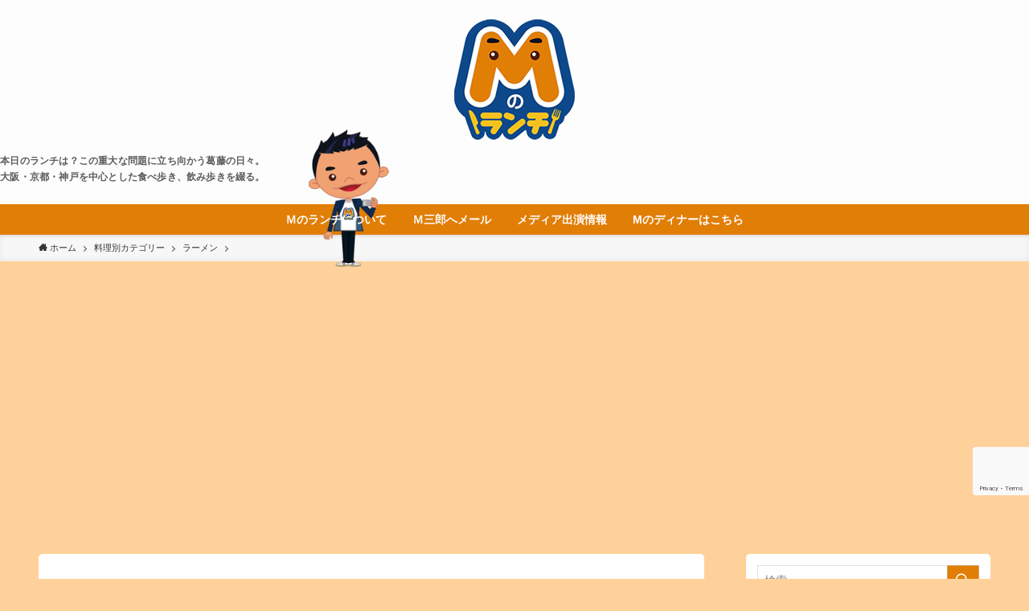

--- FILE ---
content_type: text/html; charset=UTF-8
request_url: https://emunoranchi.com/30122
body_size: 28537
content:
<!DOCTYPE html>
<html dir="ltr" lang="ja" prefix="og: https://ogp.me/ns#" data-loaded="false" data-scrolled="false" data-spmenu="closed">
<head>
<meta charset="utf-8">
<meta name="format-detection" content="telephone=no">
<meta http-equiv="X-UA-Compatible" content="IE=edge">
<meta name="viewport" content="width=device-width, viewport-fit=cover">
<title>黄金の熱盛りの麺に黄金の卵を絡めて食べる大阪流つけ麺のお店がオープンしました！ 東成区中本 「金の玉子」 | Mのランチ</title>

		<!-- All in One SEO 4.5.3.1 - aioseo.com -->
		<meta name="description" content="本日のランチは東成区中本にあるラーメン屋さん「金の玉子」に行きました。 関西を中心に一大ラーメンチェーンを展開" />
		<meta name="robots" content="max-image-preview:large" />
		<meta name="keywords" content="金の玉子,,料理別カテゴリー,大阪府,地域別カテゴリー,ラーメン,大阪市東成区" />
		<link rel="canonical" href="https://emunoranchi.com/30122" />
		<meta name="generator" content="All in One SEO (AIOSEO) 4.5.3.1" />
		<meta property="og:locale" content="ja_JP" />
		<meta property="og:site_name" content="Mのランチ | 本日のランチは？この重大な問題に立ち向かう葛藤の日々。大阪・京都・神戸を中心とした食べ歩き、飲み歩きを綴る。" />
		<meta property="og:type" content="article" />
		<meta property="og:title" content="黄金の熱盛りの麺に黄金の卵を絡めて食べる大阪流つけ麺のお店がオープンしました！ 東成区中本 「金の玉子」 | Mのランチ" />
		<meta property="og:description" content="本日のランチは東成区中本にあるラーメン屋さん「金の玉子」に行きました。 関西を中心に一大ラーメンチェーンを展開" />
		<meta property="og:url" content="https://emunoranchi.com/30122" />
		<meta property="article:published_time" content="2017-02-16T02:00:52+00:00" />
		<meta property="article:modified_time" content="2017-02-17T23:59:50+00:00" />
		<meta name="twitter:card" content="summary" />
		<meta name="twitter:title" content="黄金の熱盛りの麺に黄金の卵を絡めて食べる大阪流つけ麺のお店がオープンしました！ 東成区中本 「金の玉子」 | Mのランチ" />
		<meta name="twitter:description" content="本日のランチは東成区中本にあるラーメン屋さん「金の玉子」に行きました。 関西を中心に一大ラーメンチェーンを展開" />
		<meta name="google" content="nositelinkssearchbox" />
		<script type="application/ld+json" class="aioseo-schema">
			{"@context":"https:\/\/schema.org","@graph":[{"@type":"Article","@id":"https:\/\/emunoranchi.com\/30122#article","name":"\u9ec4\u91d1\u306e\u71b1\u76db\u308a\u306e\u9eba\u306b\u9ec4\u91d1\u306e\u5375\u3092\u7d61\u3081\u3066\u98df\u3079\u308b\u5927\u962a\u6d41\u3064\u3051\u9eba\u306e\u304a\u5e97\u304c\u30aa\u30fc\u30d7\u30f3\u3057\u307e\u3057\u305f\uff01 \u6771\u6210\u533a\u4e2d\u672c \u300c\u91d1\u306e\u7389\u5b50\u300d | M\u306e\u30e9\u30f3\u30c1","headline":"\u9ec4\u91d1\u306e\u71b1\u76db\u308a\u306e\u9eba\u306b\u9ec4\u91d1\u306e\u5375\u3092\u7d61\u3081\u3066\u98df\u3079\u308b\u5927\u962a\u6d41\u3064\u3051\u9eba\u306e\u304a\u5e97\u304c\u30aa\u30fc\u30d7\u30f3\u3057\u307e\u3057\u305f\uff01\u3000\u6771\u6210\u533a\u4e2d\u672c\u3000\u300c\u91d1\u306e\u7389\u5b50\u300d","author":{"@id":"https:\/\/emunoranchi.com\/author\/emusaburo829#author"},"publisher":{"@id":"https:\/\/emunoranchi.com\/#organization"},"image":{"@type":"ImageObject","url":"https:\/\/emunoranchi.com\/wp-content\/uploads\/2017\/02\/P2590184-1.jpg","width":1024,"height":768},"datePublished":"2017-02-16T11:00:52+09:00","dateModified":"2017-02-18T08:59:50+09:00","inLanguage":"ja","mainEntityOfPage":{"@id":"https:\/\/emunoranchi.com\/30122#webpage"},"isPartOf":{"@id":"https:\/\/emunoranchi.com\/30122#webpage"},"articleSection":"\u6599\u7406\u5225\u30ab\u30c6\u30b4\u30ea\u30fc, \u5927\u962a\u5e9c, \u5730\u57df\u5225\u30ab\u30c6\u30b4\u30ea\u30fc, \u30e9\u30fc\u30e1\u30f3, \u5927\u962a\u5e02\u6771\u6210\u533a"},{"@type":"BreadcrumbList","@id":"https:\/\/emunoranchi.com\/30122#breadcrumblist","itemListElement":[{"@type":"ListItem","@id":"https:\/\/emunoranchi.com\/#listItem","position":1,"name":"\u5bb6"}]},{"@type":"Organization","@id":"https:\/\/emunoranchi.com\/#organization","name":"M\u306e\u30e9\u30f3\u30c1","url":"https:\/\/emunoranchi.com\/"},{"@type":"Person","@id":"https:\/\/emunoranchi.com\/author\/emusaburo829#author","url":"https:\/\/emunoranchi.com\/author\/emusaburo829","name":"M\u306e\u30e9\u30f3\u30c1","image":{"@type":"ImageObject","@id":"https:\/\/emunoranchi.com\/30122#authorImage","url":"https:\/\/secure.gravatar.com\/avatar\/aee936881f797df834ebc7f2f0a0c62a?s=96&d=mm&r=g","width":96,"height":96,"caption":"M\u306e\u30e9\u30f3\u30c1"}},{"@type":"WebPage","@id":"https:\/\/emunoranchi.com\/30122#webpage","url":"https:\/\/emunoranchi.com\/30122","name":"\u9ec4\u91d1\u306e\u71b1\u76db\u308a\u306e\u9eba\u306b\u9ec4\u91d1\u306e\u5375\u3092\u7d61\u3081\u3066\u98df\u3079\u308b\u5927\u962a\u6d41\u3064\u3051\u9eba\u306e\u304a\u5e97\u304c\u30aa\u30fc\u30d7\u30f3\u3057\u307e\u3057\u305f\uff01 \u6771\u6210\u533a\u4e2d\u672c \u300c\u91d1\u306e\u7389\u5b50\u300d | M\u306e\u30e9\u30f3\u30c1","description":"\u672c\u65e5\u306e\u30e9\u30f3\u30c1\u306f\u6771\u6210\u533a\u4e2d\u672c\u306b\u3042\u308b\u30e9\u30fc\u30e1\u30f3\u5c4b\u3055\u3093\u300c\u91d1\u306e\u7389\u5b50\u300d\u306b\u884c\u304d\u307e\u3057\u305f\u3002 \u95a2\u897f\u3092\u4e2d\u5fc3\u306b\u4e00\u5927\u30e9\u30fc\u30e1\u30f3\u30c1\u30a7\u30fc\u30f3\u3092\u5c55\u958b","inLanguage":"ja","isPartOf":{"@id":"https:\/\/emunoranchi.com\/#website"},"breadcrumb":{"@id":"https:\/\/emunoranchi.com\/30122#breadcrumblist"},"author":{"@id":"https:\/\/emunoranchi.com\/author\/emusaburo829#author"},"creator":{"@id":"https:\/\/emunoranchi.com\/author\/emusaburo829#author"},"image":{"@type":"ImageObject","url":"https:\/\/emunoranchi.com\/wp-content\/uploads\/2017\/02\/P2590184-1.jpg","@id":"https:\/\/emunoranchi.com\/30122\/#mainImage","width":1024,"height":768},"primaryImageOfPage":{"@id":"https:\/\/emunoranchi.com\/30122#mainImage"},"datePublished":"2017-02-16T11:00:52+09:00","dateModified":"2017-02-18T08:59:50+09:00"},{"@type":"WebSite","@id":"https:\/\/emunoranchi.com\/#website","url":"https:\/\/emunoranchi.com\/","name":"M\u306e\u30e9\u30f3\u30c1","description":"\u672c\u65e5\u306e\u30e9\u30f3\u30c1\u306f\uff1f\u3053\u306e\u91cd\u5927\u306a\u554f\u984c\u306b\u7acb\u3061\u5411\u304b\u3046\u845b\u85e4\u306e\u65e5\u3005\u3002\u5927\u962a\u30fb\u4eac\u90fd\u30fb\u795e\u6238\u3092\u4e2d\u5fc3\u3068\u3057\u305f\u98df\u3079\u6b69\u304d\u3001\u98f2\u307f\u6b69\u304d\u3092\u7db4\u308b\u3002","inLanguage":"ja","publisher":{"@id":"https:\/\/emunoranchi.com\/#organization"}}]}
		</script>
		<!-- All in One SEO -->

<link rel="alternate" type="application/rss+xml" title="Mのランチ &raquo; フィード" href="https://emunoranchi.com/feed" />
<link rel="alternate" type="application/rss+xml" title="Mのランチ &raquo; コメントフィード" href="https://emunoranchi.com/comments/feed" />
<link rel="alternate" type="application/rss+xml" title="Mのランチ &raquo; 黄金の熱盛りの麺に黄金の卵を絡めて食べる大阪流つけ麺のお店がオープンしました！　東成区中本　「金の玉子」 のコメントのフィード" href="https://emunoranchi.com/30122/feed" />
<link rel='stylesheet' id='wp-block-library-css' href='https://emunoranchi.com/wp-includes/css/dist/block-library/style.min.css?ver=6.5.5' type='text/css' media='all' />
<link rel='stylesheet' id='swell-icons-css' href='https://emunoranchi.com/wp-content/themes/swell/build/css/swell-icons.css?ver=2.6.6.2' type='text/css' media='all' />
<link rel='stylesheet' id='main_style-css' href='https://emunoranchi.com/wp-content/themes/swell/build/css/main.css?ver=2.6.6.2' type='text/css' media='all' />
<link rel='stylesheet' id='swell_blocks-css' href='https://emunoranchi.com/wp-content/themes/swell/build/css/blocks.css?ver=2.6.6.2' type='text/css' media='all' />
<style id='swell_custom-inline-css' type='text/css'>
:root{--swl-fz--content:4vw;--swl-font_family:"游ゴシック体", "Yu Gothic", YuGothic, "Hiragino Kaku Gothic ProN", "Hiragino Sans", Meiryo, sans-serif;--swl-font_weight:500;--color_main:#e17e06;--color_text:#333;--color_link:#a60b09;--color_htag:#e17e06;--color_bg:#ffd19a;--color_gradient1:#ffffff;--color_gradient2:#ffffff;--color_main_thin:rgba(255, 158, 8, 0.05 );--color_main_dark:rgba(169, 95, 5, 1 );--color_list_check:#e17e06;--color_list_num:#e17e06;--color_list_good:#86dd7b;--color_list_triangle:#f4e03a;--color_list_bad:#f36060;--color_faq_q:#d55656;--color_faq_a:#6599b7;--color_icon_good:#3cd250;--color_icon_good_bg:#ecffe9;--color_icon_bad:#4b73eb;--color_icon_bad_bg:#eafaff;--color_icon_info:#f578b4;--color_icon_info_bg:#fff0fa;--color_icon_announce:#ffa537;--color_icon_announce_bg:#fff5f0;--color_icon_pen:#7a7a7a;--color_icon_pen_bg:#f7f7f7;--color_icon_book:#787364;--color_icon_book_bg:#f8f6ef;--color_icon_point:#ffa639;--color_icon_check:#86d67c;--color_icon_batsu:#f36060;--color_icon_hatena:#5295cc;--color_icon_caution:#f7da38;--color_icon_memo:#84878a;--color_deep01:#e44141;--color_deep02:#3d79d5;--color_deep03:#63a84d;--color_deep04:#f09f4d;--color_pale01:#fff2f0;--color_pale02:#f3f8fd;--color_pale03:#f1f9ee;--color_pale04:#fdf9ee;--color_mark_blue:#b7e3ff;--color_mark_green:#bdf9c3;--color_mark_yellow:#fcf69f;--color_mark_orange:#ffddbc;--border01:solid 1px var(--color_main);--border02:double 4px var(--color_main);--border03:dashed 2px var(--color_border);--border04:solid 4px var(--color_gray);--card_posts_thumb_ratio:56.25%;--list_posts_thumb_ratio:61.8%;--big_posts_thumb_ratio:56.25%;--thumb_posts_thumb_ratio:61.8%;--color_header_bg:#fdfdfd;--color_header_text:#333333;--color_footer_bg:#e17e06;--color_footer_text:#ffffff;--container_size:1200px;--article_size:900px;--logo_size_sp:60px;--logo_size_pc:150px;--logo_size_pcfix:48px;--color_gnav_bg:#ffffff;}.swl-cell-bg[data-icon="doubleCircle"]{--cell-icon-color:#ffc977}.swl-cell-bg[data-icon="circle"]{--cell-icon-color:#94e29c}.swl-cell-bg[data-icon="triangle"]{--cell-icon-color:#eeda2f}.swl-cell-bg[data-icon="close"]{--cell-icon-color:#ec9191}.swl-cell-bg[data-icon="hatena"]{--cell-icon-color:#93c9da}.swl-cell-bg[data-icon="check"]{--cell-icon-color:#94e29c}.swl-cell-bg[data-icon="line"]{--cell-icon-color:#9b9b9b}.cap_box[data-colset="col1"]{--capbox-color:#f59b5f;--capbox-color--bg:#fff8eb}.cap_box[data-colset="col2"]{--capbox-color:#5fb9f5;--capbox-color--bg:#edf5ff}.cap_box[data-colset="col3"]{--capbox-color:#2fcd90;--capbox-color--bg:#eafaf2}.red_{--the-btn-color:#f74a4a;--the-btn-color2:#ffbc49;--the-solid-shadow: rgba(185, 56, 56, 1 )}.blue_{--the-btn-color:#338df4;--the-btn-color2:#35eaff;--the-solid-shadow: rgba(38, 106, 183, 1 )}.green_{--the-btn-color:#62d847;--the-btn-color2:#7bf7bd;--the-solid-shadow: rgba(74, 162, 53, 1 )}.is-style-btn_normal{--the-btn-radius:80px}.is-style-btn_solid{--the-btn-radius:80px}.is-style-btn_shiny{--the-btn-radius:80px}.is-style-btn_line{--the-btn-radius:80px}.post_content blockquote{padding:1.5em 2em 1.5em 3em}.post_content blockquote::before{content:"";display:block;width:5px;height:calc(100% - 3em);top:1.5em;left:1.5em;border-left:solid 1px rgba(180,180,180,.75);border-right:solid 1px rgba(180,180,180,.75);}.mark_blue{background:-webkit-linear-gradient(transparent 64%,var(--color_mark_blue) 0%);background:linear-gradient(transparent 64%,var(--color_mark_blue) 0%)}.mark_green{background:-webkit-linear-gradient(transparent 64%,var(--color_mark_green) 0%);background:linear-gradient(transparent 64%,var(--color_mark_green) 0%)}.mark_yellow{background:-webkit-linear-gradient(transparent 64%,var(--color_mark_yellow) 0%);background:linear-gradient(transparent 64%,var(--color_mark_yellow) 0%)}.mark_orange{background:-webkit-linear-gradient(transparent 64%,var(--color_mark_orange) 0%);background:linear-gradient(transparent 64%,var(--color_mark_orange) 0%)}[class*="is-style-icon_"]{color:#333;border-width:0}[class*="is-style-big_icon_"]{border-width:2px;border-style:solid}[data-col="gray"] .c-balloon__text{background:#f7f7f7;border-color:#ccc}[data-col="gray"] .c-balloon__before{border-right-color:#f7f7f7}[data-col="green"] .c-balloon__text{background:#d1f8c2;border-color:#9ddd93}[data-col="green"] .c-balloon__before{border-right-color:#d1f8c2}[data-col="blue"] .c-balloon__text{background:#e2f6ff;border-color:#93d2f0}[data-col="blue"] .c-balloon__before{border-right-color:#e2f6ff}[data-col="red"] .c-balloon__text{background:#ffebeb;border-color:#f48789}[data-col="red"] .c-balloon__before{border-right-color:#ffebeb}[data-col="yellow"] .c-balloon__text{background:#f9f7d2;border-color:#fbe593}[data-col="yellow"] .c-balloon__before{border-right-color:#f9f7d2}.-type-list2 .p-postList__body::after,.-type-big .p-postList__body::after{content: "READ MORE »";}.c-postThumb__cat{background-color:#e17e06;color:#fff}.post_content h2{background:var(--color_htag);padding:.75em 1em;color:#fff}.post_content h2::before{position:absolute;display:block;pointer-events:none;content:"";top:-4px;left:0;width:100%;height:calc(100% + 4px);box-sizing:content-box;border-top:solid 2px var(--color_htag);border-bottom:solid 2px var(--color_htag)}.post_content h3{padding:0 .5em .5em}.post_content h3::before{content:"";width:100%;height:2px;background: repeating-linear-gradient(90deg, var(--color_htag) 0%, var(--color_htag) 29.3%, rgba(150,150,150,.2) 29.3%, rgba(150,150,150,.2) 100%)}.post_content h4{padding:0 0 0 16px;border-left:solid 2px var(--color_htag)}.l-header{box-shadow: 0 1px 4px rgba(0,0,0,.12)}.c-gnav a::after{background:var(--color_header_text);width:100%;height:2px;transform:scaleX(0)}.p-spHeadMenu .menu-item.-current{border-bottom-color:var(--color_header_text)}.c-gnav > li:hover > a::after,.c-gnav > .-current > a::after{transform: scaleX(1)}.c-gnav .sub-menu{color:#333;background:#fff}.l-fixHeader::before{opacity:1}#pagetop{border-radius:50%}.c-widget__title.-spmenu{padding:.5em .75em;border-radius:var(--swl-radius--2, 0px);background:var(--color_main);color:#fff;}.c-widget__title.-footer{padding:.5em}.c-widget__title.-footer::before{content:"";bottom:0;left:0;width:40%;z-index:1;background:var(--color_main)}.c-widget__title.-footer::after{content:"";bottom:0;left:0;width:100%;background:var(--color_border)}.c-secTitle{border-left:solid 2px var(--color_main);padding:0em .75em}.p-spMenu{color:#333}.p-spMenu__inner::before{background:#fdfdfd;opacity:1}.p-spMenu__overlay{background:#000;opacity:0.6}[class*="page-numbers"]{color:#fff;background-color:#dedede}a{text-decoration: none}.l-topTitleArea.c-filterLayer::before{background-color:#000;opacity:0.2;content:""}@media screen and (min-width: 960px){:root{}}@media screen and (max-width: 959px){:root{}.l-header__logo{margin-right:auto}.l-header__inner{-webkit-box-pack:end;-webkit-justify-content:flex-end;justify-content:flex-end}}@media screen and (min-width: 600px){:root{--swl-fz--content:16px;}}@media screen and (max-width: 599px){:root{}}@media (min-width: 1108px) {.alignwide{left:-100px;width:calc(100% + 200px);}}@media (max-width: 1108px) {.-sidebar-off .swell-block-fullWide__inner.l-container .alignwide{left:0px;width:100%;}}.l-fixHeader .l-fixHeader__gnav{order:0}[data-scrolled=true] .l-fixHeader[data-ready]{opacity:1;-webkit-transform:translateY(0)!important;transform:translateY(0)!important;visibility:visible}.-body-solid .l-fixHeader{box-shadow:0 2px 4px var(--swl-color_shadow)}.l-fixHeader__inner{align-items:stretch;color:var(--color_header_text);display:flex;padding-bottom:0;padding-top:0;position:relative;z-index:1}.l-fixHeader__logo{align-items:center;display:flex;line-height:1;margin-right:24px;order:0;padding:16px 0}.is-style-btn_normal a,.is-style-btn_shiny a{box-shadow:var(--swl-btn_shadow)}.c-shareBtns__btn,.is-style-balloon>.c-tabList .c-tabList__button,.p-snsCta,[class*=page-numbers]{box-shadow:var(--swl-box_shadow)}.p-articleThumb__img,.p-articleThumb__youtube{box-shadow:var(--swl-img_shadow)}.p-pickupBanners__item .c-bannerLink,.p-postList__thumb{box-shadow:0 2px 8px rgba(0,0,0,.1),0 4px 4px -4px rgba(0,0,0,.1)}.p-postList.-w-ranking li:before{background-image:repeating-linear-gradient(-45deg,hsla(0,0%,100%,.1),hsla(0,0%,100%,.1) 6px,transparent 0,transparent 12px);box-shadow:1px 1px 4px rgba(0,0,0,.2)}@media (min-width:960px){.-parallel .l-header__inner{display:flex;flex-wrap:wrap;max-width:100%;padding-left:0;padding-right:0}.-parallel .l-header__logo{text-align:center;width:100%}.-parallel .l-header__logo .c-catchphrase{font-size:12px;line-height:1;margin-top:16px}.-parallel .l-header__gnav{width:100%}.-parallel .l-header__gnav .c-gnav{justify-content:center}.-parallel .l-header__gnav .c-gnav>li>a{padding:16px}.-parallel .c-headLogo.-txt,.-parallel .w-header{justify-content:center}.-parallel .w-header{margin-bottom:8px;margin-top:8px}.-parallel-bottom .l-header__inner{padding-top:8px}.-parallel-bottom .l-header__logo{order:1;padding:16px 0}.-parallel-bottom .w-header{order:2}.-parallel-bottom .l-header__gnav{order:3}.-parallel-top .l-header__inner{padding-bottom:8px}.-parallel-top .l-header__gnav{order:1}.-parallel-top .l-header__logo{order:2;padding:16px 0}.-parallel-top .w-header{order:3}.l-header.-parallel .w-header{width:100%}.l-fixHeader.-parallel .l-fixHeader__gnav{margin-left:auto}}.l-header__spNav{background-color:var(--color_gnav_bg)}.p-spHeadMenu a{color:#fff}.p-spHeadMenu .menu-item.-current{border-bottom-color:#fff}@media (min-width:960px){.-parallel .l-header__gnav{background-color:var(--color_gnav_bg);color:#fff}.-parallel .l-header__gnav .c-gnav>li>a{padding-bottom:12px;padding-top:12px}.-parallel .l-header__gnav .c-gnav>li>a:after{background-color:#fff}.-parallel-top .l-header__gnav{margin-bottom:8px}.-parallel-bottom .l-header__gnav{margin-top:8px}}.c-gnav .sub-menu a:before,.c-listMenu a:before{-webkit-font-smoothing:antialiased;-moz-osx-font-smoothing:grayscale;font-family:icomoon!important;font-style:normal;font-variant:normal;font-weight:400;line-height:1;text-transform:none}.c-submenuToggleBtn{display:none}.c-listMenu a{padding:.75em 1em .75em 1.5em;transition:padding .25s}.c-listMenu a:hover{padding-left:1.75em;padding-right:.75em}.c-gnav .sub-menu a:before,.c-listMenu a:before{color:inherit;content:"\e921";display:inline-block;left:2px;position:absolute;top:50%;-webkit-transform:translateY(-50%);transform:translateY(-50%);vertical-align:middle}.c-listMenu .children,.c-listMenu .sub-menu{margin:0}.c-listMenu .children a,.c-listMenu .sub-menu a{font-size:.9em;padding-left:2.5em}.c-listMenu .children a:before,.c-listMenu .sub-menu a:before{left:1em}.c-listMenu .children a:hover,.c-listMenu .sub-menu a:hover{padding-left:2.75em}.c-listMenu .children ul a,.c-listMenu .sub-menu ul a{padding-left:3.25em}.c-listMenu .children ul a:before,.c-listMenu .sub-menu ul a:before{left:1.75em}.c-listMenu .children ul a:hover,.c-listMenu .sub-menu ul a:hover{padding-left:3.5em}.c-gnav li:hover>.sub-menu{opacity:1;visibility:visible}.c-gnav .sub-menu:before{background:inherit;content:"";height:100%;left:0;position:absolute;top:0;width:100%;z-index:0}.c-gnav .sub-menu .sub-menu{left:100%;top:0;z-index:-1}.c-gnav .sub-menu a{padding-left:2em}.c-gnav .sub-menu a:before{left:.5em}.c-gnav .sub-menu a:hover .ttl{left:4px}:root{--color_content_bg:var(--color_bg);}.c-widget__title.-side{padding:.5em}.c-widget__title.-side::before{content:"";bottom:0;left:0;width:40%;z-index:1;background:var(--color_main)}.c-widget__title.-side::after{content:"";bottom:0;left:0;width:100%;background:var(--color_border)}.c-shareBtns__item:not(:last-child){margin-right:4px}.c-shareBtns__btn{padding:8px 0}@media screen and (min-width: 960px){:root{}}@media screen and (max-width: 959px){:root{}}@media screen and (min-width: 600px){:root{}}@media screen and (max-width: 599px){:root{}}.swell-block-fullWide__inner.l-container{--swl-fw_inner_pad:var(--swl-pad_container,0px)}@media (min-width:960px){.-sidebar-on .l-content .alignfull,.-sidebar-on .l-content .alignwide{left:-16px;width:calc(100% + 32px)}.swell-block-fullWide__inner.l-article{--swl-fw_inner_pad:var(--swl-pad_post_content,0px)}.-sidebar-on .swell-block-fullWide__inner .alignwide{left:0;width:100%}.-sidebar-on .swell-block-fullWide__inner .alignfull{left:calc(0px - var(--swl-fw_inner_pad, 0))!important;margin-left:0!important;margin-right:0!important;width:calc(100% + var(--swl-fw_inner_pad, 0)*2)!important}}.p-relatedPosts .p-postList__item{margin-bottom:1.5em}.p-relatedPosts .p-postList__times,.p-relatedPosts .p-postList__times>:last-child{margin-right:0}@media (min-width:600px){.p-relatedPosts .p-postList__item{width:33.33333%}}@media screen and (min-width:600px) and (max-width:1239px){.p-relatedPosts .p-postList__item:nth-child(7),.p-relatedPosts .p-postList__item:nth-child(8){display:none}}@media screen and (min-width:1240px){.p-relatedPosts .p-postList__item{width:25%}}.-index-off .p-toc,.swell-toc-placeholder:empty{display:none}.p-toc.-modal{height:100%;margin:0;overflow-y:auto;padding:0}#main_content .p-toc{border-radius:var(--swl-radius--2,0);margin:4em auto;max-width:800px}#sidebar .p-toc{margin-top:-.5em}.p-toc__ttl{display:block;font-size:1.2em;line-height:1;position:relative;text-align:center}.p-toc__ttl:before{content:"\e918";display:inline-block;font-family:icomoon;margin-right:.5em;padding-bottom:2px;vertical-align:middle}#index_modal .p-toc__ttl{margin-bottom:.5em}.p-toc__list li{line-height:1.6}.p-toc__list>li+li{margin-top:.5em}.p-toc__list li li{font-size:.9em}.p-toc__list ol,.p-toc__list ul{padding-left:.5em}.p-toc__list .mininote{display:none}.post_content .p-toc__list{padding-left:0}#sidebar .p-toc__list{margin-bottom:0}#sidebar .p-toc__list ol,#sidebar .p-toc__list ul{padding-left:0}.p-toc__link{color:inherit;font-size:inherit;text-decoration:none}.p-toc__link:hover{opacity:.8}.p-toc.-double{background:var(--color_gray);background:linear-gradient(-45deg,transparent 25%,var(--color_gray) 25%,var(--color_gray) 50%,transparent 50%,transparent 75%,var(--color_gray) 75%,var(--color_gray));background-clip:padding-box;background-size:4px 4px;border-bottom:4px double var(--color_border);border-top:4px double var(--color_border);padding:1.5em 1em 1em}.p-toc.-double .p-toc__ttl{margin-bottom:.75em}@media (min-width:960px){#main_content .p-toc{width:92%}}@media (min-width:600px){.p-toc.-double{padding:2em}}.p-pnLinks{align-items:stretch;display:flex;justify-content:space-between;margin:2em 0}.p-pnLinks__item{font-size:3vw;position:relative;width:49%}.p-pnLinks__item:before{content:"";display:block;height:.5em;pointer-events:none;position:absolute;top:50%;width:.5em;z-index:1}.p-pnLinks__item.-prev:before{border-bottom:1px solid;border-left:1px solid;left:.35em;-webkit-transform:rotate(45deg) translateY(-50%);transform:rotate(45deg) translateY(-50%)}.p-pnLinks__item.-prev .p-pnLinks__thumb{margin-right:8px}.p-pnLinks__item.-next .p-pnLinks__link{justify-content:flex-end}.p-pnLinks__item.-next:before{border-bottom:1px solid;border-right:1px solid;right:.35em;-webkit-transform:rotate(-45deg) translateY(-50%);transform:rotate(-45deg) translateY(-50%)}.p-pnLinks__item.-next .p-pnLinks__thumb{margin-left:8px;order:2}.p-pnLinks__item.-next:first-child{margin-left:auto}.p-pnLinks__link{align-items:center;border-radius:var(--swl-radius--2,0);color:inherit;display:flex;height:100%;line-height:1.4;min-height:4em;padding:.6em 1em .5em;position:relative;text-decoration:none;transition:box-shadow .25s;width:100%}.p-pnLinks__thumb{border-radius:var(--swl-radius--4,0);height:32px;-o-object-fit:cover;object-fit:cover;width:48px}.p-pnLinks .-prev .p-pnLinks__link{border-left:1.25em solid var(--color_main)}.p-pnLinks .-prev:before{color:#fff}.p-pnLinks .-next .p-pnLinks__link{border-right:1.25em solid var(--color_main)}.p-pnLinks .-next:before{color:#fff}@media (max-width:959px){.p-pnLinks.-thumb-on{display:block}.p-pnLinks.-thumb-on .p-pnLinks__item{width:100%}}@media (min-width:600px){.p-pnLinks__item{font-size:13px}.p-pnLinks__thumb{height:48px;width:72px}.p-pnLinks__title{transition:-webkit-transform .25s;transition:transform .25s;transition:transform .25s,-webkit-transform .25s}.-prev>.p-pnLinks__link:hover .p-pnLinks__title{-webkit-transform:translateX(4px);transform:translateX(4px)}.-next>.p-pnLinks__link:hover .p-pnLinks__title{-webkit-transform:translateX(-4px);transform:translateX(-4px)}.p-pnLinks .-prev .p-pnLinks__link:hover{box-shadow:1px 1px 2px var(--swl-color_shadow)}.p-pnLinks .-next .p-pnLinks__link:hover{box-shadow:-1px 1px 2px var(--swl-color_shadow)}}
</style>
<link rel='stylesheet' id='swell-parts/footer-css' href='https://emunoranchi.com/wp-content/themes/swell/build/css/modules/parts/footer.css?ver=2.6.6.2' type='text/css' media='all' />
<link rel='stylesheet' id='swell-page/single-css' href='https://emunoranchi.com/wp-content/themes/swell/build/css/modules/page/single.css?ver=2.6.6.2' type='text/css' media='all' />
<style id='classic-theme-styles-inline-css' type='text/css'>
/*! This file is auto-generated */
.wp-block-button__link{color:#fff;background-color:#32373c;border-radius:9999px;box-shadow:none;text-decoration:none;padding:calc(.667em + 2px) calc(1.333em + 2px);font-size:1.125em}.wp-block-file__button{background:#32373c;color:#fff;text-decoration:none}
</style>
<style id='global-styles-inline-css' type='text/css'>
body{--wp--preset--color--black: #000;--wp--preset--color--cyan-bluish-gray: #abb8c3;--wp--preset--color--white: #fff;--wp--preset--color--pale-pink: #f78da7;--wp--preset--color--vivid-red: #cf2e2e;--wp--preset--color--luminous-vivid-orange: #ff6900;--wp--preset--color--luminous-vivid-amber: #fcb900;--wp--preset--color--light-green-cyan: #7bdcb5;--wp--preset--color--vivid-green-cyan: #00d084;--wp--preset--color--pale-cyan-blue: #8ed1fc;--wp--preset--color--vivid-cyan-blue: #0693e3;--wp--preset--color--vivid-purple: #9b51e0;--wp--preset--color--swl-main: var(--color_main);--wp--preset--color--swl-main-thin: var(--color_main_thin);--wp--preset--color--swl-gray: var(--color_gray);--wp--preset--color--swl-deep-01: var(--color_deep01);--wp--preset--color--swl-deep-02: var(--color_deep02);--wp--preset--color--swl-deep-03: var(--color_deep03);--wp--preset--color--swl-deep-04: var(--color_deep04);--wp--preset--color--swl-pale-01: var(--color_pale01);--wp--preset--color--swl-pale-02: var(--color_pale02);--wp--preset--color--swl-pale-03: var(--color_pale03);--wp--preset--color--swl-pale-04: var(--color_pale04);--wp--preset--gradient--vivid-cyan-blue-to-vivid-purple: linear-gradient(135deg,rgba(6,147,227,1) 0%,rgb(155,81,224) 100%);--wp--preset--gradient--light-green-cyan-to-vivid-green-cyan: linear-gradient(135deg,rgb(122,220,180) 0%,rgb(0,208,130) 100%);--wp--preset--gradient--luminous-vivid-amber-to-luminous-vivid-orange: linear-gradient(135deg,rgba(252,185,0,1) 0%,rgba(255,105,0,1) 100%);--wp--preset--gradient--luminous-vivid-orange-to-vivid-red: linear-gradient(135deg,rgba(255,105,0,1) 0%,rgb(207,46,46) 100%);--wp--preset--gradient--very-light-gray-to-cyan-bluish-gray: linear-gradient(135deg,rgb(238,238,238) 0%,rgb(169,184,195) 100%);--wp--preset--gradient--cool-to-warm-spectrum: linear-gradient(135deg,rgb(74,234,220) 0%,rgb(151,120,209) 20%,rgb(207,42,186) 40%,rgb(238,44,130) 60%,rgb(251,105,98) 80%,rgb(254,248,76) 100%);--wp--preset--gradient--blush-light-purple: linear-gradient(135deg,rgb(255,206,236) 0%,rgb(152,150,240) 100%);--wp--preset--gradient--blush-bordeaux: linear-gradient(135deg,rgb(254,205,165) 0%,rgb(254,45,45) 50%,rgb(107,0,62) 100%);--wp--preset--gradient--luminous-dusk: linear-gradient(135deg,rgb(255,203,112) 0%,rgb(199,81,192) 50%,rgb(65,88,208) 100%);--wp--preset--gradient--pale-ocean: linear-gradient(135deg,rgb(255,245,203) 0%,rgb(182,227,212) 50%,rgb(51,167,181) 100%);--wp--preset--gradient--electric-grass: linear-gradient(135deg,rgb(202,248,128) 0%,rgb(113,206,126) 100%);--wp--preset--gradient--midnight: linear-gradient(135deg,rgb(2,3,129) 0%,rgb(40,116,252) 100%);--wp--preset--font-size--small: 0.9em;--wp--preset--font-size--medium: 1.1em;--wp--preset--font-size--large: 1.25em;--wp--preset--font-size--x-large: 42px;--wp--preset--font-size--xs: 0.75em;--wp--preset--font-size--huge: 1.6em;--wp--preset--spacing--20: 0.44rem;--wp--preset--spacing--30: 0.67rem;--wp--preset--spacing--40: 1rem;--wp--preset--spacing--50: 1.5rem;--wp--preset--spacing--60: 2.25rem;--wp--preset--spacing--70: 3.38rem;--wp--preset--spacing--80: 5.06rem;--wp--preset--shadow--natural: 6px 6px 9px rgba(0, 0, 0, 0.2);--wp--preset--shadow--deep: 12px 12px 50px rgba(0, 0, 0, 0.4);--wp--preset--shadow--sharp: 6px 6px 0px rgba(0, 0, 0, 0.2);--wp--preset--shadow--outlined: 6px 6px 0px -3px rgba(255, 255, 255, 1), 6px 6px rgba(0, 0, 0, 1);--wp--preset--shadow--crisp: 6px 6px 0px rgba(0, 0, 0, 1);}:where(.is-layout-flex){gap: 0.5em;}:where(.is-layout-grid){gap: 0.5em;}body .is-layout-flex{display: flex;}body .is-layout-flex{flex-wrap: wrap;align-items: center;}body .is-layout-flex > *{margin: 0;}body .is-layout-grid{display: grid;}body .is-layout-grid > *{margin: 0;}:where(.wp-block-columns.is-layout-flex){gap: 2em;}:where(.wp-block-columns.is-layout-grid){gap: 2em;}:where(.wp-block-post-template.is-layout-flex){gap: 1.25em;}:where(.wp-block-post-template.is-layout-grid){gap: 1.25em;}.has-black-color{color: var(--wp--preset--color--black) !important;}.has-cyan-bluish-gray-color{color: var(--wp--preset--color--cyan-bluish-gray) !important;}.has-white-color{color: var(--wp--preset--color--white) !important;}.has-pale-pink-color{color: var(--wp--preset--color--pale-pink) !important;}.has-vivid-red-color{color: var(--wp--preset--color--vivid-red) !important;}.has-luminous-vivid-orange-color{color: var(--wp--preset--color--luminous-vivid-orange) !important;}.has-luminous-vivid-amber-color{color: var(--wp--preset--color--luminous-vivid-amber) !important;}.has-light-green-cyan-color{color: var(--wp--preset--color--light-green-cyan) !important;}.has-vivid-green-cyan-color{color: var(--wp--preset--color--vivid-green-cyan) !important;}.has-pale-cyan-blue-color{color: var(--wp--preset--color--pale-cyan-blue) !important;}.has-vivid-cyan-blue-color{color: var(--wp--preset--color--vivid-cyan-blue) !important;}.has-vivid-purple-color{color: var(--wp--preset--color--vivid-purple) !important;}.has-black-background-color{background-color: var(--wp--preset--color--black) !important;}.has-cyan-bluish-gray-background-color{background-color: var(--wp--preset--color--cyan-bluish-gray) !important;}.has-white-background-color{background-color: var(--wp--preset--color--white) !important;}.has-pale-pink-background-color{background-color: var(--wp--preset--color--pale-pink) !important;}.has-vivid-red-background-color{background-color: var(--wp--preset--color--vivid-red) !important;}.has-luminous-vivid-orange-background-color{background-color: var(--wp--preset--color--luminous-vivid-orange) !important;}.has-luminous-vivid-amber-background-color{background-color: var(--wp--preset--color--luminous-vivid-amber) !important;}.has-light-green-cyan-background-color{background-color: var(--wp--preset--color--light-green-cyan) !important;}.has-vivid-green-cyan-background-color{background-color: var(--wp--preset--color--vivid-green-cyan) !important;}.has-pale-cyan-blue-background-color{background-color: var(--wp--preset--color--pale-cyan-blue) !important;}.has-vivid-cyan-blue-background-color{background-color: var(--wp--preset--color--vivid-cyan-blue) !important;}.has-vivid-purple-background-color{background-color: var(--wp--preset--color--vivid-purple) !important;}.has-black-border-color{border-color: var(--wp--preset--color--black) !important;}.has-cyan-bluish-gray-border-color{border-color: var(--wp--preset--color--cyan-bluish-gray) !important;}.has-white-border-color{border-color: var(--wp--preset--color--white) !important;}.has-pale-pink-border-color{border-color: var(--wp--preset--color--pale-pink) !important;}.has-vivid-red-border-color{border-color: var(--wp--preset--color--vivid-red) !important;}.has-luminous-vivid-orange-border-color{border-color: var(--wp--preset--color--luminous-vivid-orange) !important;}.has-luminous-vivid-amber-border-color{border-color: var(--wp--preset--color--luminous-vivid-amber) !important;}.has-light-green-cyan-border-color{border-color: var(--wp--preset--color--light-green-cyan) !important;}.has-vivid-green-cyan-border-color{border-color: var(--wp--preset--color--vivid-green-cyan) !important;}.has-pale-cyan-blue-border-color{border-color: var(--wp--preset--color--pale-cyan-blue) !important;}.has-vivid-cyan-blue-border-color{border-color: var(--wp--preset--color--vivid-cyan-blue) !important;}.has-vivid-purple-border-color{border-color: var(--wp--preset--color--vivid-purple) !important;}.has-vivid-cyan-blue-to-vivid-purple-gradient-background{background: var(--wp--preset--gradient--vivid-cyan-blue-to-vivid-purple) !important;}.has-light-green-cyan-to-vivid-green-cyan-gradient-background{background: var(--wp--preset--gradient--light-green-cyan-to-vivid-green-cyan) !important;}.has-luminous-vivid-amber-to-luminous-vivid-orange-gradient-background{background: var(--wp--preset--gradient--luminous-vivid-amber-to-luminous-vivid-orange) !important;}.has-luminous-vivid-orange-to-vivid-red-gradient-background{background: var(--wp--preset--gradient--luminous-vivid-orange-to-vivid-red) !important;}.has-very-light-gray-to-cyan-bluish-gray-gradient-background{background: var(--wp--preset--gradient--very-light-gray-to-cyan-bluish-gray) !important;}.has-cool-to-warm-spectrum-gradient-background{background: var(--wp--preset--gradient--cool-to-warm-spectrum) !important;}.has-blush-light-purple-gradient-background{background: var(--wp--preset--gradient--blush-light-purple) !important;}.has-blush-bordeaux-gradient-background{background: var(--wp--preset--gradient--blush-bordeaux) !important;}.has-luminous-dusk-gradient-background{background: var(--wp--preset--gradient--luminous-dusk) !important;}.has-pale-ocean-gradient-background{background: var(--wp--preset--gradient--pale-ocean) !important;}.has-electric-grass-gradient-background{background: var(--wp--preset--gradient--electric-grass) !important;}.has-midnight-gradient-background{background: var(--wp--preset--gradient--midnight) !important;}.has-small-font-size{font-size: var(--wp--preset--font-size--small) !important;}.has-medium-font-size{font-size: var(--wp--preset--font-size--medium) !important;}.has-large-font-size{font-size: var(--wp--preset--font-size--large) !important;}.has-x-large-font-size{font-size: var(--wp--preset--font-size--x-large) !important;}
.wp-block-navigation a:where(:not(.wp-element-button)){color: inherit;}
:where(.wp-block-post-template.is-layout-flex){gap: 1.25em;}:where(.wp-block-post-template.is-layout-grid){gap: 1.25em;}
:where(.wp-block-columns.is-layout-flex){gap: 2em;}:where(.wp-block-columns.is-layout-grid){gap: 2em;}
.wp-block-pullquote{font-size: 1.5em;line-height: 1.6;}
</style>
<link rel='stylesheet' id='contact-form-7-css' href='https://emunoranchi.com/wp-content/plugins/contact-form-7/includes/css/styles.css?ver=5.9.3' type='text/css' media='all' />
<link rel='stylesheet' id='wp-pagenavi-css' href='https://emunoranchi.com/wp-content/plugins/wp-pagenavi/pagenavi-css.css?ver=2.70' type='text/css' media='all' />

<noscript><link href="https://emunoranchi.com/wp-content/themes/swell/build/css/noscript.css" rel="stylesheet"></noscript>
<link rel="https://api.w.org/" href="https://emunoranchi.com/wp-json/" /><link rel="alternate" type="application/json" href="https://emunoranchi.com/wp-json/wp/v2/posts/30122" /><link rel='shortlink' href='https://emunoranchi.com/?p=30122' />
<link rel="icon" href="https://emunoranchi.com/wp-content/uploads/2024/04/lunch_logo.png" sizes="32x32" />
<link rel="icon" href="https://emunoranchi.com/wp-content/uploads/2024/04/lunch_logo.png" sizes="192x192" />
<link rel="apple-touch-icon" href="https://emunoranchi.com/wp-content/uploads/2024/04/lunch_logo.png" />
<meta name="msapplication-TileImage" content="https://emunoranchi.com/wp-content/uploads/2024/04/lunch_logo.png" />
		<style type="text/css" id="wp-custom-css">
			.-parallel-bottom .l-header__logo　{
	position: relative;
}

.-parallel-bottom .l-header__logo::before {
content: "";
	width: 100px;
	height: 200px;
	position: absolute;
	top: 50%;
	left: 30%;
	translate: 0% -50%;
	background-image: url(/wp-content/uploads/2024/04/emusaburo_illust.png);
	background-repeat: no-repeat;
	background-size: contain;
	background-position: center;
}

.-parallel .l-header__logo .c-catchphrase {
	max-width: 330px;
	margin-inline: auto;
	line-height: 1.7;
	font-weight: 700;
}

.-parallel-bottom .l-header__gnav {
	background: #e17e06;
	color: #fff;
	font-weight: bold;
}

.top #content {
	padding: 0;
	margin-top: 1em;
}

.-sidebar-on .l-mainContent {
	padding: 2em;
	background-color: #fff;
	border-radius: 5px;
}

#sidebar {
padding: 1em;
	background-color: #fff;
	border-radius: 5px;
}

[class*="page-numbers"]  {
	background: #fff;
	color: #333;
	border: .5px solid #ddd;
}

.wpcf7-text, .wpcf7-textarea {
    width: 100%;
}

.wpcf7-submit {
    margin-top: 1em;
}

.l-articleBottom__section.-comment {
display: none;
}

@media  (max-width: 750px) {
	.-parallel-bottom .l-header__logo::before {
		display: none;
	}
	
	.l-header__logo {
	display: flex;
		align-items: center;
		gap: 0 2vw;
	}
	
	.c-headLogo {
flex-shrink: 0;
	}
	
	.l-header__inner .c-catchphrase {
		display: block!important;
		font-size: 2.8vw;
		max-width: 45vw!important;
		display: -webkit-box!important;
	-webkit-box-orient: vertical!important;
	-webkit-line-clamp: 2!important;
	overflow: hidden!important;
	}
	
	.top #content {
	margin: 1em;
}
}		</style>
		
<link rel="stylesheet" href="https://emunoranchi.com/wp-content/themes/swell/build/css/print.css" media="print" >
</head>
<body>
<div id="body_wrap" class="post-template-default single single-post postid-30122 single-format-standard -body-solid -sidebar-on -frame-off id_30122" >
<div id="sp_menu" class="p-spMenu -right">
	<div class="p-spMenu__inner">
		<div class="p-spMenu__closeBtn">
			<button class="c-iconBtn -menuBtn c-plainBtn" data-onclick="toggleMenu" aria-label="メニューを閉じる">
				<i class="c-iconBtn__icon icon-close-thin"></i>
			</button>
		</div>
		<div class="p-spMenu__body">
			<div class="c-widget__title -spmenu">
				MENU			</div>
			<div class="p-spMenu__nav">
				<ul class="c-spnav c-listMenu"><li class="menu-item menu-item-type-post_type menu-item-object-page menu-item-15520"><a href="https://emunoranchi.com/about" data-wpel-link="internal">Ｍのランチについて</a></li>
<li class="menu-item menu-item-type-post_type menu-item-object-page menu-item-15519"><a href="https://emunoranchi.com/contact" data-wpel-link="internal">Ｍ三郎へメール</a></li>
<li class="menu-item menu-item-type-post_type menu-item-object-page menu-item-15518"><a href="https://emunoranchi.com/media" data-wpel-link="internal">メディア出演情報</a></li>
<li class="menu-item menu-item-type-custom menu-item-object-custom menu-item-86401"><a href="https://emunodinner.com/" data-wpel-link="external" target="_blank" rel="external noopener noreferrer">Mのディナーはこちら</a></li>
</ul>			</div>
					</div>
	</div>
	<div class="p-spMenu__overlay c-overlay" data-onclick="toggleMenu"></div>
</div>
<header id="header" class="l-header -parallel -parallel-bottom" data-spfix="1">
		<div class="l-header__inner l-container">
		<div class="l-header__logo">
			<div class="c-headLogo -img"><a href="https://emunoranchi.com/" title="Mのランチ" class="c-headLogo__link" rel="home" data-wpel-link="internal"><img width="150" height="150"  src="https://emunoranchi.com/wp-content/uploads/2024/04/lunch_logo.png" alt="Mのランチ" class="c-headLogo__img" sizes="(max-width: 959px) 50vw, 800px" decoding="async" loading="eager" ></a></div>							<div class="c-catchphrase u-thin">本日のランチは？この重大な問題に立ち向かう葛藤の日々。大阪・京都・神戸を中心とした食べ歩き、飲み歩きを綴る。</div>
					</div>
		<nav id="gnav" class="l-header__gnav c-gnavWrap">
					<ul class="c-gnav">
			<li class="menu-item menu-item-type-post_type menu-item-object-page menu-item-15520"><a href="https://emunoranchi.com/about" data-wpel-link="internal"><span class="ttl">Ｍのランチについて</span></a></li>
<li class="menu-item menu-item-type-post_type menu-item-object-page menu-item-15519"><a href="https://emunoranchi.com/contact" data-wpel-link="internal"><span class="ttl">Ｍ三郎へメール</span></a></li>
<li class="menu-item menu-item-type-post_type menu-item-object-page menu-item-15518"><a href="https://emunoranchi.com/media" data-wpel-link="internal"><span class="ttl">メディア出演情報</span></a></li>
<li class="menu-item menu-item-type-custom menu-item-object-custom menu-item-86401"><a href="https://emunodinner.com/" data-wpel-link="external" target="_blank" rel="external noopener noreferrer"><span class="ttl">Mのディナーはこちら</span></a></li>
					</ul>
			</nav>
		<div class="l-header__customBtn sp_">
			<button class="c-iconBtn c-plainBtn" data-onclick="toggleSearch" aria-label="検索ボタン">
			<i class="c-iconBtn__icon icon-search"></i>
					</button>
	</div>
<div class="l-header__menuBtn sp_">
	<button class="c-iconBtn -menuBtn c-plainBtn" data-onclick="toggleMenu" aria-label="メニューボタン">
		<i class="c-iconBtn__icon icon-menu-thin"></i>
			</button>
</div>
	</div>
	</header>
<div id="fix_header" class="l-fixHeader -parallel -parallel-bottom">
	<div class="l-fixHeader__inner l-container">
		<div class="l-fixHeader__logo">
			<div class="c-headLogo -img"><a href="https://emunoranchi.com/" title="Mのランチ" class="c-headLogo__link" rel="home" data-wpel-link="internal"><img width="150" height="150"  src="https://emunoranchi.com/wp-content/uploads/2024/04/lunch_logo.png" alt="Mのランチ" class="c-headLogo__img" sizes="(max-width: 959px) 50vw, 800px" decoding="async" loading="eager" ></a></div>		</div>
		<div class="l-fixHeader__gnav c-gnavWrap">
					<ul class="c-gnav">
			<li class="menu-item menu-item-type-post_type menu-item-object-page menu-item-15520"><a href="https://emunoranchi.com/about" data-wpel-link="internal"><span class="ttl">Ｍのランチについて</span></a></li>
<li class="menu-item menu-item-type-post_type menu-item-object-page menu-item-15519"><a href="https://emunoranchi.com/contact" data-wpel-link="internal"><span class="ttl">Ｍ三郎へメール</span></a></li>
<li class="menu-item menu-item-type-post_type menu-item-object-page menu-item-15518"><a href="https://emunoranchi.com/media" data-wpel-link="internal"><span class="ttl">メディア出演情報</span></a></li>
<li class="menu-item menu-item-type-custom menu-item-object-custom menu-item-86401"><a href="https://emunodinner.com/" data-wpel-link="external" target="_blank" rel="external noopener noreferrer"><span class="ttl">Mのディナーはこちら</span></a></li>
					</ul>
			</div>
	</div>
</div>
<div id="breadcrumb" class="p-breadcrumb -bg-on"><ol class="p-breadcrumb__list l-container"><li class="p-breadcrumb__item"><a href="https://emunoranchi.com/" class="p-breadcrumb__text" data-wpel-link="internal"><span class="icon-home"> ホーム</span></a></li><li class="p-breadcrumb__item"><a href="https://emunoranchi.com/category/%e6%96%99%e7%90%86%e5%88%a5%e3%82%ab%e3%83%86%e3%82%b4%e3%83%aa%e3%83%bc" class="p-breadcrumb__text" data-wpel-link="internal"><span>料理別カテゴリー</span></a></li><li class="p-breadcrumb__item"><a href="https://emunoranchi.com/category/%e6%96%99%e7%90%86%e5%88%a5%e3%82%ab%e3%83%86%e3%82%b4%e3%83%aa%e3%83%bc/%e3%83%a9%e3%83%bc%e3%83%a1%e3%83%b3" class="p-breadcrumb__text" data-wpel-link="internal"><span>ラーメン</span></a></li><li class="p-breadcrumb__item"><span class="p-breadcrumb__text">黄金の熱盛りの麺に黄金の卵を絡めて食べる大阪流つけ麺のお店がオープンしました！　東成区中本　「金の玉子」</span></li></ol></div><div id="content" class="l-content l-container" data-postid="30122" data-pvct="true">
<main id="main_content" class="l-mainContent l-article">
	<article class="l-mainContent__inner">
		<div class="p-articleHead c-postTitle">
	<h1 class="c-postTitle__ttl">黄金の熱盛りの麺に黄金の卵を絡めて食べる大阪流つけ麺のお店がオープンしました！　東成区中本　「金の玉子」</h1>
	<time class="c-postTitle__date u-thin" datetime="2017-02-16">
		<span class="__y">2017</span>
		<span class="__md">2/16</span>
	</time>
</div>
<div class="p-articleMetas -top">
		<div class="p-articleMetas__termList c-categoryList">
					<a class="c-categoryList__link hov-flash-up" href="https://emunoranchi.com/category/%e6%96%99%e7%90%86%e5%88%a5%e3%82%ab%e3%83%86%e3%82%b4%e3%83%aa%e3%83%bc" data-cat-id="4026" data-wpel-link="internal">
				料理別カテゴリー			</a>
					<a class="c-categoryList__link hov-flash-up" href="https://emunoranchi.com/category/%e6%96%99%e7%90%86%e5%88%a5%e3%82%ab%e3%83%86%e3%82%b4%e3%83%aa%e3%83%bc/%e3%83%a9%e3%83%bc%e3%83%a1%e3%83%b3" data-cat-id="11" data-wpel-link="internal">
				ラーメン			</a>
					<a class="c-categoryList__link hov-flash-up" href="https://emunoranchi.com/category/%e5%9c%b0%e5%9f%9f%e5%88%a5%e3%82%ab%e3%83%86%e3%82%b4%e3%83%aa%e3%83%bc" data-cat-id="4027" data-wpel-link="internal">
				地域別カテゴリー			</a>
					<a class="c-categoryList__link hov-flash-up" href="https://emunoranchi.com/category/%e5%9c%b0%e5%9f%9f%e5%88%a5%e3%82%ab%e3%83%86%e3%82%b4%e3%83%aa%e3%83%bc/%e5%a4%a7%e9%98%aa%e5%ba%9c" data-cat-id="4028" data-wpel-link="internal">
				大阪府			</a>
					<a class="c-categoryList__link hov-flash-up" href="https://emunoranchi.com/category/%e5%9c%b0%e5%9f%9f%e5%88%a5%e3%82%ab%e3%83%86%e3%82%b4%e3%83%aa%e3%83%bc/%e5%a4%a7%e9%98%aa%e5%ba%9c/%e5%a4%a7%e9%98%aa%e5%b8%82%e6%9d%b1%e6%88%90%e5%8c%ba" data-cat-id="191" data-wpel-link="internal">
				大阪市東成区			</a>
			</div>
<div class="p-articleMetas__times c-postTimes u-thin">
		</div>
</div>
<figure class="p-articleThumb"><img width="1024" height="768"  src="https://emunoranchi.com/wp-content/uploads/2017/02/P2590184-1.jpg" alt="" class="p-articleThumb__img" srcset="https://emunoranchi.com/wp-content/uploads/2017/02/P2590184-1.jpg 1024w, https://emunoranchi.com/wp-content/uploads/2017/02/P2590184-1-300x225.jpg 300w, https://emunoranchi.com/wp-content/uploads/2017/02/P2590184-1-640x480.jpg 640w, https://emunoranchi.com/wp-content/uploads/2017/02/P2590184-1-768x576.jpg 768w, https://emunoranchi.com/wp-content/uploads/2017/02/P2590184-1-320x240.jpg 320w" sizes="(max-width: 1024px) 100vw, 1024px" ></figure>		<div class="post_content">
			<p><a href="http://emunoranchi.com/wp-content/uploads/2017/02/P2590184-1.jpg" data-wpel-link="internal"><img decoding="async" class="alignnone size-large wp-image-30132 lazyload" src="[data-uri]" data-src="http://emunoranchi.com/wp-content/uploads/2017/02/P2590184-1-1024x768.jpg" alt="" width="680" height="510" data-srcset="https://emunoranchi.com/wp-content/uploads/2017/02/P2590184-1.jpg 1024w, https://emunoranchi.com/wp-content/uploads/2017/02/P2590184-1-300x225.jpg 300w, https://emunoranchi.com/wp-content/uploads/2017/02/P2590184-1-640x480.jpg 640w, https://emunoranchi.com/wp-content/uploads/2017/02/P2590184-1-768x576.jpg 768w, https://emunoranchi.com/wp-content/uploads/2017/02/P2590184-1-320x240.jpg 320w" sizes="(max-width: 680px) 100vw, 680px"  data-aspectratio="680/510"><noscript><img decoding="async" class="alignnone size-large wp-image-30132" src="http://emunoranchi.com/wp-content/uploads/2017/02/P2590184-1-1024x768.jpg" alt="" width="680" height="510" srcset="https://emunoranchi.com/wp-content/uploads/2017/02/P2590184-1.jpg 1024w, https://emunoranchi.com/wp-content/uploads/2017/02/P2590184-1-300x225.jpg 300w, https://emunoranchi.com/wp-content/uploads/2017/02/P2590184-1-640x480.jpg 640w, https://emunoranchi.com/wp-content/uploads/2017/02/P2590184-1-768x576.jpg 768w, https://emunoranchi.com/wp-content/uploads/2017/02/P2590184-1-320x240.jpg 320w" sizes="(max-width: 680px) 100vw, 680px" ></noscript></a></p>
<p>本日のランチは東成区中本にあるラーメン屋さん「<a href="https://tabelog.com/osaka/A2701/A270306/27096813/" data-wpel-link="external" target="_blank" rel="external noopener noreferrer">金の玉子</a>」に行きました。</p>
<p>関西を中心に一大ラーメンチェーンを展開されている荒川フードサービスグループの直営店が本日オープンしたので早速行ってきました！</p>
<p>こちらのお店は、同じく直営店の上本町にある「<a href="http://emunoranchi.com/25883" data-wpel-link="internal">とんとん拍子</a>」と同じ「<strong>大阪流つけ麺</strong>」が食べられるお店です！</p>
<p>「<strong>大阪流つけ麺</strong>」とは、湯がいた麺を水で絞めないで熱いままの状態で、その麺に生卵を絡めてつけ汁につけて食べるつけ麺です！</p>
<p>「大阪うどん」でもそうですが、大阪人は腰のない柔らかい麺を愛する人も多く、そういう人にとってはこれはたまらなく嬉しいのです（＾＾</p>
<p>「<strong>大阪流つけ麺</strong>」（６８０円）</p>
<p>良心的な価格設定ですね～！</p>
<p>&nbsp;</p>
<p>&nbsp;</p>
<p>&nbsp;</p>
<p>&nbsp;</p>
<p><a href="http://emunoranchi.com/wp-content/uploads/2017/02/P2590186-1.jpg" data-wpel-link="internal"><img decoding="async" class="alignnone size-large wp-image-30133 lazyload" src="[data-uri]" data-src="http://emunoranchi.com/wp-content/uploads/2017/02/P2590186-1-1024x768.jpg" alt="" width="680" height="510" data-srcset="https://emunoranchi.com/wp-content/uploads/2017/02/P2590186-1.jpg 1024w, https://emunoranchi.com/wp-content/uploads/2017/02/P2590186-1-300x225.jpg 300w, https://emunoranchi.com/wp-content/uploads/2017/02/P2590186-1-640x480.jpg 640w, https://emunoranchi.com/wp-content/uploads/2017/02/P2590186-1-768x576.jpg 768w, https://emunoranchi.com/wp-content/uploads/2017/02/P2590186-1-320x240.jpg 320w" sizes="(max-width: 680px) 100vw, 680px"  data-aspectratio="680/510"><noscript><img decoding="async" class="alignnone size-large wp-image-30133" src="http://emunoranchi.com/wp-content/uploads/2017/02/P2590186-1-1024x768.jpg" alt="" width="680" height="510" srcset="https://emunoranchi.com/wp-content/uploads/2017/02/P2590186-1.jpg 1024w, https://emunoranchi.com/wp-content/uploads/2017/02/P2590186-1-300x225.jpg 300w, https://emunoranchi.com/wp-content/uploads/2017/02/P2590186-1-640x480.jpg 640w, https://emunoranchi.com/wp-content/uploads/2017/02/P2590186-1-768x576.jpg 768w, https://emunoranchi.com/wp-content/uploads/2017/02/P2590186-1-320x240.jpg 320w" sizes="(max-width: 680px) 100vw, 680px" ></noscript></a></p>
<p>まずはつけ汁を少し飲んでみます・・・</p>
<p><span style="font-size: 24px;"><strong>(ﾟДﾟ)ｳﾏｰ!</strong><strong>(ﾟДﾟ)ｳﾏｰ!</strong></span></p>
<p>うま～～～い！！</p>
<p>奇をてらわない豚骨の旨みと醤油ダレが見事にマッチして、ライト系ではありますが、つけ麺のつけ汁なのでしっかり力強い味わいです！</p>
<p>&nbsp;</p>
<p>&nbsp;</p>
<p>&nbsp;</p>
<p>&nbsp;</p>
<p><a href="http://emunoranchi.com/wp-content/uploads/2017/02/P2590194-1.jpg" data-wpel-link="internal"><img decoding="async" class="alignnone size-large wp-image-30134 lazyload" src="[data-uri]" data-src="http://emunoranchi.com/wp-content/uploads/2017/02/P2590194-1-1024x768.jpg" alt="" width="680" height="510" data-srcset="https://emunoranchi.com/wp-content/uploads/2017/02/P2590194-1.jpg 1024w, https://emunoranchi.com/wp-content/uploads/2017/02/P2590194-1-300x225.jpg 300w, https://emunoranchi.com/wp-content/uploads/2017/02/P2590194-1-640x480.jpg 640w, https://emunoranchi.com/wp-content/uploads/2017/02/P2590194-1-768x576.jpg 768w, https://emunoranchi.com/wp-content/uploads/2017/02/P2590194-1-320x240.jpg 320w" sizes="(max-width: 680px) 100vw, 680px"  data-aspectratio="680/510"><noscript><img decoding="async" class="alignnone size-large wp-image-30134" src="http://emunoranchi.com/wp-content/uploads/2017/02/P2590194-1-1024x768.jpg" alt="" width="680" height="510" srcset="https://emunoranchi.com/wp-content/uploads/2017/02/P2590194-1.jpg 1024w, https://emunoranchi.com/wp-content/uploads/2017/02/P2590194-1-300x225.jpg 300w, https://emunoranchi.com/wp-content/uploads/2017/02/P2590194-1-640x480.jpg 640w, https://emunoranchi.com/wp-content/uploads/2017/02/P2590194-1-768x576.jpg 768w, https://emunoranchi.com/wp-content/uploads/2017/02/P2590194-1-320x240.jpg 320w" sizes="(max-width: 680px) 100vw, 680px" ></noscript></a></p>
<p>熱い麺に卵黄を絡めます。</p>
<p>熱盛りの麺は時間が経つとくっついて固まってしまうことが多いのですが、卵黄を絡めることで一切くっつかず、常に滑らかな状態でいただけるというのも大きなメリットです！</p>
<p>&nbsp;</p>
<p>&nbsp;</p>
<p>&nbsp;</p>
<p>&nbsp;</p>
<p><a href="http://emunoranchi.com/wp-content/uploads/2017/02/P2590199-1.jpg" data-wpel-link="internal"><img decoding="async" class="alignnone size-large wp-image-30135 lazyload" src="[data-uri]" data-src="http://emunoranchi.com/wp-content/uploads/2017/02/P2590199-1-1024x768.jpg" alt="" width="680" height="510" data-srcset="https://emunoranchi.com/wp-content/uploads/2017/02/P2590199-1.jpg 1024w, https://emunoranchi.com/wp-content/uploads/2017/02/P2590199-1-300x225.jpg 300w, https://emunoranchi.com/wp-content/uploads/2017/02/P2590199-1-640x480.jpg 640w, https://emunoranchi.com/wp-content/uploads/2017/02/P2590199-1-768x576.jpg 768w, https://emunoranchi.com/wp-content/uploads/2017/02/P2590199-1-320x240.jpg 320w" sizes="(max-width: 680px) 100vw, 680px"  data-aspectratio="680/510"><noscript><img decoding="async" class="alignnone size-large wp-image-30135" src="http://emunoranchi.com/wp-content/uploads/2017/02/P2590199-1-1024x768.jpg" alt="" width="680" height="510" srcset="https://emunoranchi.com/wp-content/uploads/2017/02/P2590199-1.jpg 1024w, https://emunoranchi.com/wp-content/uploads/2017/02/P2590199-1-300x225.jpg 300w, https://emunoranchi.com/wp-content/uploads/2017/02/P2590199-1-640x480.jpg 640w, https://emunoranchi.com/wp-content/uploads/2017/02/P2590199-1-768x576.jpg 768w, https://emunoranchi.com/wp-content/uploads/2017/02/P2590199-1-320x240.jpg 320w" sizes="(max-width: 680px) 100vw, 680px" ></noscript></a></p>
<p>つけ汁につけて・・・</p>
<p><span style="font-size: 24px;"><strong>(ﾟДﾟ)ｳﾏｰ!</strong><strong>(ﾟДﾟ)ｳﾏｰ!</strong></span></p>
<p>うぉぉ～～、うま～～～い！！</p>
<p>卵黄によってとても滑らかな舌触りと熱い麺の優しい柔らかさが素晴らしいです！</p>
<p>麺に卵黄が絡んでることによってつけ汁の絡みも良く、力強い味わいのつけ汁が絶妙なまろやかさになってめちゃくちゃ旨いです！</p>
<p>この大阪流は、好きな人にとっては間違いなくハマってしまうことでしょう（＾＾</p>
<p>&nbsp;</p>
<p>&nbsp;</p>
<p>&nbsp;</p>
<p>&nbsp;</p>
<p><a href="http://emunoranchi.com/wp-content/uploads/2017/02/P2590219-1.jpg" data-wpel-link="internal"><img decoding="async" class="alignnone size-large wp-image-30137 lazyload" src="[data-uri]" data-src="http://emunoranchi.com/wp-content/uploads/2017/02/P2590219-1-1024x768.jpg" alt="" width="680" height="510" data-srcset="https://emunoranchi.com/wp-content/uploads/2017/02/P2590219-1.jpg 1024w, https://emunoranchi.com/wp-content/uploads/2017/02/P2590219-1-300x225.jpg 300w, https://emunoranchi.com/wp-content/uploads/2017/02/P2590219-1-640x480.jpg 640w, https://emunoranchi.com/wp-content/uploads/2017/02/P2590219-1-768x576.jpg 768w, https://emunoranchi.com/wp-content/uploads/2017/02/P2590219-1-320x240.jpg 320w" sizes="(max-width: 680px) 100vw, 680px"  data-aspectratio="680/510"><noscript><img decoding="async" class="alignnone size-large wp-image-30137" src="http://emunoranchi.com/wp-content/uploads/2017/02/P2590219-1-1024x768.jpg" alt="" width="680" height="510" srcset="https://emunoranchi.com/wp-content/uploads/2017/02/P2590219-1.jpg 1024w, https://emunoranchi.com/wp-content/uploads/2017/02/P2590219-1-300x225.jpg 300w, https://emunoranchi.com/wp-content/uploads/2017/02/P2590219-1-640x480.jpg 640w, https://emunoranchi.com/wp-content/uploads/2017/02/P2590219-1-768x576.jpg 768w, https://emunoranchi.com/wp-content/uploads/2017/02/P2590219-1-320x240.jpg 320w" sizes="(max-width: 680px) 100vw, 680px" ></noscript></a></p>
<p>別添えのチャーシュー・・・</p>
<p><span style="font-size: 24px;"><strong>(ﾟДﾟ)ｳﾏｰ!</strong><strong>(ﾟДﾟ)ｳﾏｰ!</strong></span></p>
<p>うま～～～い！！</p>
<p>とろけるほど柔らかくてめちゃくちゃ甘い！</p>
<p>&nbsp;</p>
<p>&nbsp;</p>
<p>&nbsp;</p>
<p>&nbsp;</p>
<p><a href="http://emunoranchi.com/wp-content/uploads/2017/02/P2590210-1.jpg" data-wpel-link="internal"><img decoding="async" class="alignnone size-large wp-image-30136 lazyload" src="[data-uri]" data-src="http://emunoranchi.com/wp-content/uploads/2017/02/P2590210-1-1024x768.jpg" alt="" width="680" height="510" data-srcset="https://emunoranchi.com/wp-content/uploads/2017/02/P2590210-1.jpg 1024w, https://emunoranchi.com/wp-content/uploads/2017/02/P2590210-1-300x225.jpg 300w, https://emunoranchi.com/wp-content/uploads/2017/02/P2590210-1-640x480.jpg 640w, https://emunoranchi.com/wp-content/uploads/2017/02/P2590210-1-768x576.jpg 768w, https://emunoranchi.com/wp-content/uploads/2017/02/P2590210-1-320x240.jpg 320w" sizes="(max-width: 680px) 100vw, 680px"  data-aspectratio="680/510"><noscript><img decoding="async" class="alignnone size-large wp-image-30136" src="http://emunoranchi.com/wp-content/uploads/2017/02/P2590210-1-1024x768.jpg" alt="" width="680" height="510" srcset="https://emunoranchi.com/wp-content/uploads/2017/02/P2590210-1.jpg 1024w, https://emunoranchi.com/wp-content/uploads/2017/02/P2590210-1-300x225.jpg 300w, https://emunoranchi.com/wp-content/uploads/2017/02/P2590210-1-640x480.jpg 640w, https://emunoranchi.com/wp-content/uploads/2017/02/P2590210-1-768x576.jpg 768w, https://emunoranchi.com/wp-content/uploads/2017/02/P2590210-1-320x240.jpg 320w" sizes="(max-width: 680px) 100vw, 680px" ></noscript></a></p>
<p>「<strong>ネギラー油ご飯セット</strong>」（＋１００円）</p>
<p>つけ麺にたった１００円でセットできるのが嬉しいですね！</p>
<p>&nbsp;</p>
<p>&nbsp;</p>
<p>&nbsp;</p>
<p>&nbsp;</p>
<p><a href="http://emunoranchi.com/wp-content/uploads/2017/02/P2590223-1.jpg" data-wpel-link="internal"><img decoding="async" class="alignnone size-large wp-image-30138 lazyload" src="[data-uri]" data-src="http://emunoranchi.com/wp-content/uploads/2017/02/P2590223-1-1024x768.jpg" alt="" width="680" height="510" data-srcset="https://emunoranchi.com/wp-content/uploads/2017/02/P2590223-1.jpg 1024w, https://emunoranchi.com/wp-content/uploads/2017/02/P2590223-1-300x225.jpg 300w, https://emunoranchi.com/wp-content/uploads/2017/02/P2590223-1-640x480.jpg 640w, https://emunoranchi.com/wp-content/uploads/2017/02/P2590223-1-768x576.jpg 768w, https://emunoranchi.com/wp-content/uploads/2017/02/P2590223-1-320x240.jpg 320w" sizes="(max-width: 680px) 100vw, 680px"  data-aspectratio="680/510"><noscript><img decoding="async" class="alignnone size-large wp-image-30138" src="http://emunoranchi.com/wp-content/uploads/2017/02/P2590223-1-1024x768.jpg" alt="" width="680" height="510" srcset="https://emunoranchi.com/wp-content/uploads/2017/02/P2590223-1.jpg 1024w, https://emunoranchi.com/wp-content/uploads/2017/02/P2590223-1-300x225.jpg 300w, https://emunoranchi.com/wp-content/uploads/2017/02/P2590223-1-640x480.jpg 640w, https://emunoranchi.com/wp-content/uploads/2017/02/P2590223-1-768x576.jpg 768w, https://emunoranchi.com/wp-content/uploads/2017/02/P2590223-1-320x240.jpg 320w" sizes="(max-width: 680px) 100vw, 680px" ></noscript></a></p>
<p>つけ汁をかけて・・・</p>
<p>&nbsp;</p>
<p>&nbsp;</p>
<p>&nbsp;</p>
<p>&nbsp;</p>
<p><a href="http://emunoranchi.com/wp-content/uploads/2017/02/P2590235-1.jpg" data-wpel-link="internal"><img decoding="async" class="alignnone size-large wp-image-30123 lazyload" src="[data-uri]" data-src="http://emunoranchi.com/wp-content/uploads/2017/02/P2590235-1-1024x768.jpg" alt="" width="680" height="510" data-srcset="https://emunoranchi.com/wp-content/uploads/2017/02/P2590235-1.jpg 1024w, https://emunoranchi.com/wp-content/uploads/2017/02/P2590235-1-300x225.jpg 300w, https://emunoranchi.com/wp-content/uploads/2017/02/P2590235-1-640x480.jpg 640w, https://emunoranchi.com/wp-content/uploads/2017/02/P2590235-1-768x576.jpg 768w, https://emunoranchi.com/wp-content/uploads/2017/02/P2590235-1-320x240.jpg 320w" sizes="(max-width: 680px) 100vw, 680px"  data-aspectratio="680/510"><noscript><img decoding="async" class="alignnone size-large wp-image-30123" src="http://emunoranchi.com/wp-content/uploads/2017/02/P2590235-1-1024x768.jpg" alt="" width="680" height="510" srcset="https://emunoranchi.com/wp-content/uploads/2017/02/P2590235-1.jpg 1024w, https://emunoranchi.com/wp-content/uploads/2017/02/P2590235-1-300x225.jpg 300w, https://emunoranchi.com/wp-content/uploads/2017/02/P2590235-1-640x480.jpg 640w, https://emunoranchi.com/wp-content/uploads/2017/02/P2590235-1-768x576.jpg 768w, https://emunoranchi.com/wp-content/uploads/2017/02/P2590235-1-320x240.jpg 320w" sizes="(max-width: 680px) 100vw, 680px" ></noscript></a></p>
<p><span style="font-size: 24px;"><strong>(ﾟДﾟ)ｳﾏｰ!</strong><strong>(ﾟДﾟ)ｳﾏｰ!</strong></span></p>
<p>うま～～～い！！</p>
<p>つけ汁の旨みとチャーシューの甘み、ラー油のピリ辛感が一体となって病みつき系の美味しさです！</p>
<p>&nbsp;</p>
<p>&nbsp;</p>
<p>&nbsp;</p>
<p>&nbsp;</p>
<p><a href="http://emunoranchi.com/wp-content/uploads/2017/02/P2590173-1.jpg" data-wpel-link="internal"><img decoding="async" class="alignnone size-large wp-image-30130 lazyload" src="[data-uri]" data-src="http://emunoranchi.com/wp-content/uploads/2017/02/P2590173-1-1024x768.jpg" alt="" width="680" height="510" data-srcset="https://emunoranchi.com/wp-content/uploads/2017/02/P2590173-1.jpg 1024w, https://emunoranchi.com/wp-content/uploads/2017/02/P2590173-1-300x225.jpg 300w, https://emunoranchi.com/wp-content/uploads/2017/02/P2590173-1-640x480.jpg 640w, https://emunoranchi.com/wp-content/uploads/2017/02/P2590173-1-768x576.jpg 768w, https://emunoranchi.com/wp-content/uploads/2017/02/P2590173-1-320x240.jpg 320w" sizes="(max-width: 680px) 100vw, 680px"  data-aspectratio="680/510"><noscript><img decoding="async" class="alignnone size-large wp-image-30130" src="http://emunoranchi.com/wp-content/uploads/2017/02/P2590173-1-1024x768.jpg" alt="" width="680" height="510" srcset="https://emunoranchi.com/wp-content/uploads/2017/02/P2590173-1.jpg 1024w, https://emunoranchi.com/wp-content/uploads/2017/02/P2590173-1-300x225.jpg 300w, https://emunoranchi.com/wp-content/uploads/2017/02/P2590173-1-640x480.jpg 640w, https://emunoranchi.com/wp-content/uploads/2017/02/P2590173-1-768x576.jpg 768w, https://emunoranchi.com/wp-content/uploads/2017/02/P2590173-1-320x240.jpg 320w" sizes="(max-width: 680px) 100vw, 680px" ></noscript></a></p>
<p>「<strong>ギューザ</strong>」（２５０円）</p>
<p>このグループは餃子も絶品です！</p>
<p>&nbsp;</p>
<p>&nbsp;</p>
<p>&nbsp;</p>
<p>&nbsp;</p>
<p><a href="http://emunoranchi.com/wp-content/uploads/2017/02/P2590176-1.jpg" data-wpel-link="internal"><img decoding="async" class="alignnone size-large wp-image-30131 lazyload" src="[data-uri]" data-src="http://emunoranchi.com/wp-content/uploads/2017/02/P2590176-1-1024x768.jpg" alt="" width="680" height="510" data-srcset="https://emunoranchi.com/wp-content/uploads/2017/02/P2590176-1.jpg 1024w, https://emunoranchi.com/wp-content/uploads/2017/02/P2590176-1-300x225.jpg 300w, https://emunoranchi.com/wp-content/uploads/2017/02/P2590176-1-640x480.jpg 640w, https://emunoranchi.com/wp-content/uploads/2017/02/P2590176-1-768x576.jpg 768w, https://emunoranchi.com/wp-content/uploads/2017/02/P2590176-1-320x240.jpg 320w" sizes="(max-width: 680px) 100vw, 680px"  data-aspectratio="680/510"><noscript><img decoding="async" class="alignnone size-large wp-image-30131" src="http://emunoranchi.com/wp-content/uploads/2017/02/P2590176-1-1024x768.jpg" alt="" width="680" height="510" srcset="https://emunoranchi.com/wp-content/uploads/2017/02/P2590176-1.jpg 1024w, https://emunoranchi.com/wp-content/uploads/2017/02/P2590176-1-300x225.jpg 300w, https://emunoranchi.com/wp-content/uploads/2017/02/P2590176-1-640x480.jpg 640w, https://emunoranchi.com/wp-content/uploads/2017/02/P2590176-1-768x576.jpg 768w, https://emunoranchi.com/wp-content/uploads/2017/02/P2590176-1-320x240.jpg 320w" sizes="(max-width: 680px) 100vw, 680px" ></noscript></a></p>
<p>タレにつけて・・・</p>
<p><span style="font-size: 24px;"><strong>(ﾟДﾟ)ｳﾏｰ!</strong><strong>(ﾟДﾟ)ｳﾏｰ!</strong></span></p>
<p>うま～～～い！！</p>
<p>皮がパリッパリで素晴らしく香ばしく、中の餡はジューシーで旨みたっぷりです！</p>
<p>これは間違いなくビールのアテにも最適でしょう（＾＾</p>
<p>&nbsp;</p>
<p>&nbsp;</p>
<p>&nbsp;</p>
<p>&nbsp;</p>
<p><a href="http://emunoranchi.com/wp-content/uploads/2017/02/P2590164-1.jpg" data-wpel-link="internal"><img decoding="async" class="alignnone size-thumbnail wp-image-30125 lazyload" src="[data-uri]" data-src="http://emunoranchi.com/wp-content/uploads/2017/02/P2590164-1-300x225.jpg" alt="" width="300" height="225" data-srcset="https://emunoranchi.com/wp-content/uploads/2017/02/P2590164-1-300x225.jpg 300w, https://emunoranchi.com/wp-content/uploads/2017/02/P2590164-1-640x480.jpg 640w, https://emunoranchi.com/wp-content/uploads/2017/02/P2590164-1-768x576.jpg 768w, https://emunoranchi.com/wp-content/uploads/2017/02/P2590164-1.jpg 1024w, https://emunoranchi.com/wp-content/uploads/2017/02/P2590164-1-320x240.jpg 320w" sizes="(max-width: 300px) 100vw, 300px"  data-aspectratio="300/225"><noscript><img decoding="async" class="alignnone size-thumbnail wp-image-30125" src="http://emunoranchi.com/wp-content/uploads/2017/02/P2590164-1-300x225.jpg" alt="" width="300" height="225" srcset="https://emunoranchi.com/wp-content/uploads/2017/02/P2590164-1-300x225.jpg 300w, https://emunoranchi.com/wp-content/uploads/2017/02/P2590164-1-640x480.jpg 640w, https://emunoranchi.com/wp-content/uploads/2017/02/P2590164-1-768x576.jpg 768w, https://emunoranchi.com/wp-content/uploads/2017/02/P2590164-1.jpg 1024w, https://emunoranchi.com/wp-content/uploads/2017/02/P2590164-1-320x240.jpg 320w" sizes="(max-width: 300px) 100vw, 300px" ></noscript></a> </p>
<p>全体的にとても良心的な価格設定です！</p>
<p>&nbsp;</p>
<p>&nbsp;</p>
<p>&nbsp;</p>
<p>&nbsp;</p>
<p><a href="http://emunoranchi.com/wp-content/uploads/2017/02/P2590166-1.jpg" data-wpel-link="internal"><img decoding="async" class="alignnone size-thumbnail wp-image-30127 lazyload" src="[data-uri]" data-src="http://emunoranchi.com/wp-content/uploads/2017/02/P2590166-1-300x225.jpg" alt="" width="300" height="225" data-srcset="https://emunoranchi.com/wp-content/uploads/2017/02/P2590166-1-300x225.jpg 300w, https://emunoranchi.com/wp-content/uploads/2017/02/P2590166-1-640x480.jpg 640w, https://emunoranchi.com/wp-content/uploads/2017/02/P2590166-1-768x576.jpg 768w, https://emunoranchi.com/wp-content/uploads/2017/02/P2590166-1.jpg 1024w, https://emunoranchi.com/wp-content/uploads/2017/02/P2590166-1-320x240.jpg 320w" sizes="(max-width: 300px) 100vw, 300px"  data-aspectratio="300/225"><noscript><img decoding="async" class="alignnone size-thumbnail wp-image-30127" src="http://emunoranchi.com/wp-content/uploads/2017/02/P2590166-1-300x225.jpg" alt="" width="300" height="225" srcset="https://emunoranchi.com/wp-content/uploads/2017/02/P2590166-1-300x225.jpg 300w, https://emunoranchi.com/wp-content/uploads/2017/02/P2590166-1-640x480.jpg 640w, https://emunoranchi.com/wp-content/uploads/2017/02/P2590166-1-768x576.jpg 768w, https://emunoranchi.com/wp-content/uploads/2017/02/P2590166-1.jpg 1024w, https://emunoranchi.com/wp-content/uploads/2017/02/P2590166-1-320x240.jpg 320w" sizes="(max-width: 300px) 100vw, 300px" ></noscript></a> <a href="http://emunoranchi.com/wp-content/uploads/2017/02/P2590167-1.jpg" data-wpel-link="internal"><img decoding="async" class="alignnone size-thumbnail wp-image-30128 lazyload" src="[data-uri]" data-src="http://emunoranchi.com/wp-content/uploads/2017/02/P2590167-1-300x225.jpg" alt="" width="300" height="225" data-srcset="https://emunoranchi.com/wp-content/uploads/2017/02/P2590167-1-300x225.jpg 300w, https://emunoranchi.com/wp-content/uploads/2017/02/P2590167-1-640x480.jpg 640w, https://emunoranchi.com/wp-content/uploads/2017/02/P2590167-1-768x576.jpg 768w, https://emunoranchi.com/wp-content/uploads/2017/02/P2590167-1.jpg 1024w, https://emunoranchi.com/wp-content/uploads/2017/02/P2590167-1-320x240.jpg 320w" sizes="(max-width: 300px) 100vw, 300px"  data-aspectratio="300/225"><noscript><img decoding="async" class="alignnone size-thumbnail wp-image-30128" src="http://emunoranchi.com/wp-content/uploads/2017/02/P2590167-1-300x225.jpg" alt="" width="300" height="225" srcset="https://emunoranchi.com/wp-content/uploads/2017/02/P2590167-1-300x225.jpg 300w, https://emunoranchi.com/wp-content/uploads/2017/02/P2590167-1-640x480.jpg 640w, https://emunoranchi.com/wp-content/uploads/2017/02/P2590167-1-768x576.jpg 768w, https://emunoranchi.com/wp-content/uploads/2017/02/P2590167-1.jpg 1024w, https://emunoranchi.com/wp-content/uploads/2017/02/P2590167-1-320x240.jpg 320w" sizes="(max-width: 300px) 100vw, 300px" ></noscript></a></p>
<p>カウンター７席、4人掛けテーブルが２卓の店内は、清潔感あふれる空間です！</p>
<p>&nbsp;</p>
<p>&nbsp;</p>
<p>&nbsp;</p>
<p>&nbsp;</p>
<p><a href="http://emunoranchi.com/wp-content/uploads/2017/02/P2590163-1.jpg" data-wpel-link="internal"><img decoding="async" class="alignnone size-thumbnail wp-image-30124 lazyload" src="[data-uri]" data-src="http://emunoranchi.com/wp-content/uploads/2017/02/P2590163-1-300x225.jpg" alt="" width="300" height="225" data-srcset="https://emunoranchi.com/wp-content/uploads/2017/02/P2590163-1-300x225.jpg 300w, https://emunoranchi.com/wp-content/uploads/2017/02/P2590163-1-640x480.jpg 640w, https://emunoranchi.com/wp-content/uploads/2017/02/P2590163-1-768x576.jpg 768w, https://emunoranchi.com/wp-content/uploads/2017/02/P2590163-1.jpg 1024w, https://emunoranchi.com/wp-content/uploads/2017/02/P2590163-1-320x240.jpg 320w" sizes="(max-width: 300px) 100vw, 300px"  data-aspectratio="300/225"><noscript><img decoding="async" class="alignnone size-thumbnail wp-image-30124" src="http://emunoranchi.com/wp-content/uploads/2017/02/P2590163-1-300x225.jpg" alt="" width="300" height="225" srcset="https://emunoranchi.com/wp-content/uploads/2017/02/P2590163-1-300x225.jpg 300w, https://emunoranchi.com/wp-content/uploads/2017/02/P2590163-1-640x480.jpg 640w, https://emunoranchi.com/wp-content/uploads/2017/02/P2590163-1-768x576.jpg 768w, https://emunoranchi.com/wp-content/uploads/2017/02/P2590163-1.jpg 1024w, https://emunoranchi.com/wp-content/uploads/2017/02/P2590163-1-320x240.jpg 320w" sizes="(max-width: 300px) 100vw, 300px" ></noscript></a></p>
<p>地下鉄中央線緑橋駅を南に徒歩約５分くらいの立地のお店です！</p>
<p>是非美味しい「<strong>大阪流つけ麺</strong>」を食べに行ってみてください！</p>
<p>&nbsp;</p>
<p>&nbsp;</p>
<p>【金の玉子】</p>
<p> 住所　：　大阪市東成区中本５－２２－１１　<a href="http://emunoranchi2.blog46.fc2.com/blog-entry-1930.html" data-wpel-link="external" target="_blank" rel="external noopener noreferrer">地図</a><br />
 電話　：　06-6972-7600<br />
 営業時間　：　１１：００～２２：００<br />
 土曜ランチ　：　○<br />
 日曜ランチ　：　○<br />
 定休日　：　水曜日<br />
 客席　：　カウンター７席、4人掛けテーブル×２<br />
 喫煙　：　１１：００～１４：００禁煙<br />
 駐車場　：　無（お店の周辺に有料パーキングあり）</p>
		</div>
		<div class="w-singleBottom"><div id="swell_ad_widget-7" class="c-widget widget_swell_ad_widget"><script async src="https://pagead2.googlesyndication.com/pagead/js/adsbygoogle.js"></script>
<ins class="adsbygoogle" style="display:inline-block;width:305px;height:275px" data-ad-client="ca-pub-1458779001284234" data-ad-slot="9358902015"></ins>
<script>
(adsbygoogle = window.adsbygoogle || []).push({});
</script></div><div id="swell_ad_widget-8" class="c-widget widget_swell_ad_widget"><script async src="https://pagead2.googlesyndication.com/pagead/js/adsbygoogle.js"></script>
<ins class="adsbygoogle" style="display:inline-block;width:305px;height:275px" data-ad-client="ca-pub-1458779001284234" data-ad-slot="1835635214"></ins>
<script>
(adsbygoogle = window.adsbygoogle || []).push({});
</script>></div></div><div class="p-articleFoot">
	<div class="p-articleMetas -bottom">
			<div class="p-articleMetas__termList c-categoryList">
					<a class="c-categoryList__link hov-flash-up" href="https://emunoranchi.com/category/%e6%96%99%e7%90%86%e5%88%a5%e3%82%ab%e3%83%86%e3%82%b4%e3%83%aa%e3%83%bc" data-cat-id="4026" data-wpel-link="internal">
				料理別カテゴリー			</a>
					<a class="c-categoryList__link hov-flash-up" href="https://emunoranchi.com/category/%e6%96%99%e7%90%86%e5%88%a5%e3%82%ab%e3%83%86%e3%82%b4%e3%83%aa%e3%83%bc/%e3%83%a9%e3%83%bc%e3%83%a1%e3%83%b3" data-cat-id="11" data-wpel-link="internal">
				ラーメン			</a>
					<a class="c-categoryList__link hov-flash-up" href="https://emunoranchi.com/category/%e5%9c%b0%e5%9f%9f%e5%88%a5%e3%82%ab%e3%83%86%e3%82%b4%e3%83%aa%e3%83%bc" data-cat-id="4027" data-wpel-link="internal">
				地域別カテゴリー			</a>
					<a class="c-categoryList__link hov-flash-up" href="https://emunoranchi.com/category/%e5%9c%b0%e5%9f%9f%e5%88%a5%e3%82%ab%e3%83%86%e3%82%b4%e3%83%aa%e3%83%bc/%e5%a4%a7%e9%98%aa%e5%ba%9c" data-cat-id="4028" data-wpel-link="internal">
				大阪府			</a>
					<a class="c-categoryList__link hov-flash-up" href="https://emunoranchi.com/category/%e5%9c%b0%e5%9f%9f%e5%88%a5%e3%82%ab%e3%83%86%e3%82%b4%e3%83%aa%e3%83%bc/%e5%a4%a7%e9%98%aa%e5%ba%9c/%e5%a4%a7%e9%98%aa%e5%b8%82%e6%9d%b1%e6%88%90%e5%8c%ba" data-cat-id="191" data-wpel-link="internal">
				大阪市東成区			</a>
			</div>
	</div>
</div>
<div class="c-shareBtns -bottom -style-block">
			<div class="c-shareBtns__message">
			<span class="__text">
				よかったらシェアしてね！			</span>
		</div>
		<ul class="c-shareBtns__list">
							<li class="c-shareBtns__item -facebook">
				<a class="c-shareBtns__btn hov-flash-up" href="https://www.facebook.com/sharer/sharer.php?u=https%3A%2F%2Femunoranchi.com%2F30122" title="Facebookでシェア" onclick="javascript:window.open(this.href, &#039;_blank&#039;, &#039;menubar=no,toolbar=no,resizable=yes,scrollbars=yes,height=800,width=600&#039;);return false;" target="_blank" role="button" tabindex="0" data-wpel-link="external" rel="external noopener noreferrer">
					<i class="snsicon c-shareBtns__icon icon-facebook" role="presentation"></i>
				</a>
			</li>
							<li class="c-shareBtns__item -twitter">
				<a class="c-shareBtns__btn hov-flash-up" href="https://twitter.com/share?url=https%3A%2F%2Femunoranchi.com%2F30122&#038;text=%E9%BB%84%E9%87%91%E3%81%AE%E7%86%B1%E7%9B%9B%E3%82%8A%E3%81%AE%E9%BA%BA%E3%81%AB%E9%BB%84%E9%87%91%E3%81%AE%E5%8D%B5%E3%82%92%E7%B5%A1%E3%82%81%E3%81%A6%E9%A3%9F%E3%81%B9%E3%82%8B%E5%A4%A7%E9%98%AA%E6%B5%81%E3%81%A4%E3%81%91%E9%BA%BA%E3%81%AE%E3%81%8A%E5%BA%97%E3%81%8C%E3%82%AA%E3%83%BC%E3%83%97%E3%83%B3%E3%81%97%E3%81%BE%E3%81%97%E3%81%9F%EF%BC%81%E3%80%80%E6%9D%B1%E6%88%90%E5%8C%BA%E4%B8%AD%E6%9C%AC%E3%80%80%E3%80%8C%E9%87%91%E3%81%AE%E7%8E%89%E5%AD%90%E3%80%8D" title="Twitterでシェア" onclick="javascript:window.open(this.href, &#039;_blank&#039;, &#039;menubar=no,toolbar=no,resizable=yes,scrollbars=yes,height=400,width=600&#039;);return false;" target="_blank" role="button" tabindex="0" data-wpel-link="exclude">
					<i class="snsicon c-shareBtns__icon icon-twitter" role="presentation"></i>
				</a>
			</li>
													<li class="c-shareBtns__item -line">
				<a class="c-shareBtns__btn hov-flash-up" href="https://social-plugins.line.me/lineit/share?url=https%3A%2F%2Femunoranchi.com%2F30122&#038;text=%E9%BB%84%E9%87%91%E3%81%AE%E7%86%B1%E7%9B%9B%E3%82%8A%E3%81%AE%E9%BA%BA%E3%81%AB%E9%BB%84%E9%87%91%E3%81%AE%E5%8D%B5%E3%82%92%E7%B5%A1%E3%82%81%E3%81%A6%E9%A3%9F%E3%81%B9%E3%82%8B%E5%A4%A7%E9%98%AA%E6%B5%81%E3%81%A4%E3%81%91%E9%BA%BA%E3%81%AE%E3%81%8A%E5%BA%97%E3%81%8C%E3%82%AA%E3%83%BC%E3%83%97%E3%83%B3%E3%81%97%E3%81%BE%E3%81%97%E3%81%9F%EF%BC%81%E3%80%80%E6%9D%B1%E6%88%90%E5%8C%BA%E4%B8%AD%E6%9C%AC%E3%80%80%E3%80%8C%E9%87%91%E3%81%AE%E7%8E%89%E5%AD%90%E3%80%8D" title="LINEに送る" target="_blank" role="button" tabindex="0" data-wpel-link="external" rel="external noopener noreferrer">
					<i class="snsicon c-shareBtns__icon icon-line" role="presentation"></i>
				</a>
			</li>
												<li class="c-shareBtns__item -copy">
				<button class="c-urlcopy c-plainBtn c-shareBtns__btn hov-flash-up" data-clipboard-text="https://emunoranchi.com/30122" title="URLをコピーする">
					<span class="c-urlcopy__content">
						<i class="c-shareBtns__icon icon-clipboard-copy -to-copy"></i>
						<i class="c-shareBtns__icon icon-clipboard-copied -copied"></i>
					</span>
				</button>
				<div class="c-copyedPoppup">URLをコピーしました！</div>
			</li>
			</ul>

	</div>
		<div id="after_article" class="l-articleBottom">
			<ul class="p-pnLinks -style-normal">
			<li class="p-pnLinks__item -prev">
				<a href="https://emunoranchi.com/30055" rel="prev" class="p-pnLinks__link" data-wpel-link="internal">
				<span class="p-pnLinks__title">世界のチーズが食べ放題のビュッフェが付いた本格シェラスコはあまりにも満足感が高すぎます！　梅田　「CHEESE CRAFT WORKS &amp; GRILL茶屋町」</span>
	</a>
			</li>
				<li class="p-pnLinks__item -next">
				<a href="https://emunoranchi.com/30143" rel="next" class="p-pnLinks__link" data-wpel-link="internal">
				<span class="p-pnLinks__title">器が食べられるエコプレッソ！可愛くて美味しくて楽しくて最高です！　天満橋　「R・J CAFE（アールジェイカフェ）」</span>
	</a>
			</li>
	</ul>
<section class="l-articleBottom__section -related">
	<h2 class="l-articleBottom__title c-secTitle">関連記事</h2><ul class="p-postList p-relatedPosts -type-card"><li class="p-postList__item">
	<a href="https://emunoranchi.com/157442" class="p-postList__link" data-wpel-link="internal">
		<div class="p-postList__thumb c-postThumb">
			<figure class="c-postThumb__figure">
			<img width="640" height="480"  src="[data-uri]" alt="" class="c-postThumb__img u-obf-cover lazyload" sizes="(min-width: 600px) 320px, 50vw" data-src="https://emunoranchi.com/wp-content/uploads/2026/01/P1033843-640x480.jpg" data-srcset="https://emunoranchi.com/wp-content/uploads/2026/01/P1033843-640x480.jpg 640w, https://emunoranchi.com/wp-content/uploads/2026/01/P1033843-1024x768.jpg 1024w, https://emunoranchi.com/wp-content/uploads/2026/01/P1033843-300x225.jpg 300w, https://emunoranchi.com/wp-content/uploads/2026/01/P1033843-768x576.jpg 768w, https://emunoranchi.com/wp-content/uploads/2026/01/P1033843.jpg 1200w" data-aspectratio="640/480" ><noscript><img src="https://emunoranchi.com/wp-content/uploads/2026/01/P1033843-640x480.jpg" class="c-postThumb__img u-obf-cover" alt=""></noscript>			</figure>
		</div>
		<div class="p-postList__body">
			<div class="p-postList__title">お正月だけ食べられる超絶に旨い豚骨ラーメンに和牛すき焼きが乗った超豪華お正月限定ラーメン！　寺田町　「麺屋わっしょい」</div>
				<div class="p-postList__meta"><div class="p-postList__times c-postTimes u-thin">
			<time class="c-postTimes__posted icon-posted" datetime="2026-01-03">2026年01月03日 11:40</time>
		</div>
</div>		</div>
	</a>
</li>
<li class="p-postList__item">
	<a href="https://emunoranchi.com/157245" class="p-postList__link" data-wpel-link="internal">
		<div class="p-postList__thumb c-postThumb">
			<figure class="c-postThumb__figure">
			<img width="640" height="480"  src="[data-uri]" alt="" class="c-postThumb__img u-obf-cover lazyload" sizes="(min-width: 600px) 320px, 50vw" data-src="https://emunoranchi.com/wp-content/uploads/2025/12/PC253633-640x480.jpg" data-srcset="https://emunoranchi.com/wp-content/uploads/2025/12/PC253633-640x480.jpg 640w, https://emunoranchi.com/wp-content/uploads/2025/12/PC253633-1024x768.jpg 1024w, https://emunoranchi.com/wp-content/uploads/2025/12/PC253633-300x225.jpg 300w, https://emunoranchi.com/wp-content/uploads/2025/12/PC253633-768x576.jpg 768w, https://emunoranchi.com/wp-content/uploads/2025/12/PC253633.jpg 1200w" data-aspectratio="640/480" ><noscript><img src="https://emunoranchi.com/wp-content/uploads/2025/12/PC253633-640x480.jpg" class="c-postThumb__img u-obf-cover" alt=""></noscript>			</figure>
		</div>
		<div class="p-postList__body">
			<div class="p-postList__title">濃厚鶏白湯の大人気店が超濃厚豚骨に特化したお店をオープン！　江坂　「麺房 豚くらふと」</div>
				<div class="p-postList__meta"><div class="p-postList__times c-postTimes u-thin">
			<time class="c-postTimes__posted icon-posted" datetime="2025-12-25">2025年12月25日 11:00</time>
		</div>
</div>		</div>
	</a>
</li>
<li class="p-postList__item">
	<a href="https://emunoranchi.com/157006" class="p-postList__link" data-wpel-link="internal">
		<div class="p-postList__thumb c-postThumb">
			<figure class="c-postThumb__figure">
			<img width="640" height="480"  src="[data-uri]" alt="" class="c-postThumb__img u-obf-cover lazyload" sizes="(min-width: 600px) 320px, 50vw" data-src="https://emunoranchi.com/wp-content/uploads/2025/12/IMG_3913-640x480.jpg" data-srcset="https://emunoranchi.com/wp-content/uploads/2025/12/IMG_3913-640x480.jpg 640w, https://emunoranchi.com/wp-content/uploads/2025/12/IMG_3913-1024x768.jpg 1024w, https://emunoranchi.com/wp-content/uploads/2025/12/IMG_3913-300x225.jpg 300w, https://emunoranchi.com/wp-content/uploads/2025/12/IMG_3913-768x576.jpg 768w, https://emunoranchi.com/wp-content/uploads/2025/12/IMG_3913.jpg 1200w" data-aspectratio="640/480" ><noscript><img src="https://emunoranchi.com/wp-content/uploads/2025/12/IMG_3913-640x480.jpg" class="c-postThumb__img u-obf-cover" alt=""></noscript>			</figure>
		</div>
		<div class="p-postList__body">
			<div class="p-postList__title">西日本最大級のラーメンイベント『ラーメンEXPO2025 in 万博公園』第5幕が始まりました！＠万博記念公園お祭り広場</div>
				<div class="p-postList__meta"><div class="p-postList__times c-postTimes u-thin">
			<time class="c-postTimes__posted icon-posted" datetime="2025-12-19">2025年12月19日 11:00</time>
		</div>
</div>		</div>
	</a>
</li>
<li class="p-postList__item">
	<a href="https://emunoranchi.com/156618" class="p-postList__link" data-wpel-link="internal">
		<div class="p-postList__thumb c-postThumb">
			<figure class="c-postThumb__figure">
			<img width="640" height="480"  src="[data-uri]" alt="" class="c-postThumb__img u-obf-cover lazyload" sizes="(min-width: 600px) 320px, 50vw" data-src="https://emunoranchi.com/wp-content/uploads/2025/12/PC092342-640x480.jpg" data-srcset="https://emunoranchi.com/wp-content/uploads/2025/12/PC092342-640x480.jpg 640w, https://emunoranchi.com/wp-content/uploads/2025/12/PC092342-1024x768.jpg 1024w, https://emunoranchi.com/wp-content/uploads/2025/12/PC092342-300x225.jpg 300w, https://emunoranchi.com/wp-content/uploads/2025/12/PC092342-768x576.jpg 768w, https://emunoranchi.com/wp-content/uploads/2025/12/PC092342.jpg 1200w" data-aspectratio="640/480" ><noscript><img src="https://emunoranchi.com/wp-content/uploads/2025/12/PC092342-640x480.jpg" class="c-postThumb__img u-obf-cover" alt=""></noscript>			</figure>
		</div>
		<div class="p-postList__body">
			<div class="p-postList__title">ラーメンもサイドメニューも美味しくてリーズナブルな大人気店！　西淀川区　「らーめん大衆酒場 一富士」</div>
				<div class="p-postList__meta"><div class="p-postList__times c-postTimes u-thin">
			<time class="c-postTimes__posted icon-posted" datetime="2025-12-09">2025年12月09日 11:30</time>
		</div>
</div>		</div>
	</a>
</li>
<li class="p-postList__item">
	<a href="https://emunoranchi.com/156426" class="p-postList__link" data-wpel-link="internal">
		<div class="p-postList__thumb c-postThumb">
			<figure class="c-postThumb__figure">
			<img width="640" height="480"  src="[data-uri]" alt="" class="c-postThumb__img u-obf-cover lazyload" sizes="(min-width: 600px) 320px, 50vw" data-src="https://emunoranchi.com/wp-content/uploads/2025/12/IMG_2874-640x480.jpg" data-srcset="https://emunoranchi.com/wp-content/uploads/2025/12/IMG_2874-640x480.jpg 640w, https://emunoranchi.com/wp-content/uploads/2025/12/IMG_2874-1024x768.jpg 1024w, https://emunoranchi.com/wp-content/uploads/2025/12/IMG_2874-300x225.jpg 300w, https://emunoranchi.com/wp-content/uploads/2025/12/IMG_2874-768x576.jpg 768w, https://emunoranchi.com/wp-content/uploads/2025/12/IMG_2874.jpg 1200w" data-aspectratio="640/480" ><noscript><img src="https://emunoranchi.com/wp-content/uploads/2025/12/IMG_2874-640x480.jpg" class="c-postThumb__img u-obf-cover" alt=""></noscript>			</figure>
		</div>
		<div class="p-postList__body">
			<div class="p-postList__title">西日本最大級のラーメンイベント『ラーメンEXPO2025 in 万博公園』第3幕が始まりました！＠万博記念公園お祭り広場</div>
				<div class="p-postList__meta"><div class="p-postList__times c-postTimes u-thin">
			<time class="c-postTimes__posted icon-posted" datetime="2025-12-05">2025年12月05日 11:00</time>
		</div>
</div>		</div>
	</a>
</li>
<li class="p-postList__item">
	<a href="https://emunoranchi.com/156218" class="p-postList__link" data-wpel-link="internal">
		<div class="p-postList__thumb c-postThumb">
			<figure class="c-postThumb__figure">
			<img width="640" height="480"  src="[data-uri]" alt="" class="c-postThumb__img u-obf-cover lazyload" sizes="(min-width: 600px) 320px, 50vw" data-src="https://emunoranchi.com/wp-content/uploads/2025/11/IMG_2463-640x480.jpg" data-srcset="https://emunoranchi.com/wp-content/uploads/2025/11/IMG_2463-640x480.jpg 640w, https://emunoranchi.com/wp-content/uploads/2025/11/IMG_2463-1024x768.jpg 1024w, https://emunoranchi.com/wp-content/uploads/2025/11/IMG_2463-300x225.jpg 300w, https://emunoranchi.com/wp-content/uploads/2025/11/IMG_2463-768x576.jpg 768w, https://emunoranchi.com/wp-content/uploads/2025/11/IMG_2463.jpg 1200w" data-aspectratio="640/480" ><noscript><img src="https://emunoranchi.com/wp-content/uploads/2025/11/IMG_2463-640x480.jpg" class="c-postThumb__img u-obf-cover" alt=""></noscript>			</figure>
		</div>
		<div class="p-postList__body">
			<div class="p-postList__title">吉野家麺メニュー第2弾のとんこつラーメン鍋膳は色んな楽しみ方が出来て満足感が高いです！　豊中市　「吉野家 豊中市役所前店」</div>
				<div class="p-postList__meta"><div class="p-postList__times c-postTimes u-thin">
			<time class="c-postTimes__posted icon-posted" datetime="2025-11-30">2025年11月30日 10:00</time>
		</div>
</div>		</div>
	</a>
</li>
<li class="p-postList__item">
	<a href="https://emunoranchi.com/155948" class="p-postList__link" data-wpel-link="internal">
		<div class="p-postList__thumb c-postThumb">
			<figure class="c-postThumb__figure">
			<img width="640" height="480"  src="[data-uri]" alt="" class="c-postThumb__img u-obf-cover lazyload" sizes="(min-width: 600px) 320px, 50vw" data-src="https://emunoranchi.com/wp-content/uploads/2025/11/PB221239-640x480.jpg" data-srcset="https://emunoranchi.com/wp-content/uploads/2025/11/PB221239-640x480.jpg 640w, https://emunoranchi.com/wp-content/uploads/2025/11/PB221239-300x225.jpg 300w, https://emunoranchi.com/wp-content/uploads/2025/11/PB221239-768x576.jpg 768w, https://emunoranchi.com/wp-content/uploads/2025/11/PB221239.jpg 1024w" data-aspectratio="640/480" ><noscript><img src="https://emunoranchi.com/wp-content/uploads/2025/11/PB221239-640x480.jpg" class="c-postThumb__img u-obf-cover" alt=""></noscript>			</figure>
		</div>
		<div class="p-postList__body">
			<div class="p-postList__title">西日本最大級のラーメンイベント『ラーメンEXPO2025 in 万博公園』第1幕が始まりました！＠万博記念公園お祭り広場</div>
				<div class="p-postList__meta"><div class="p-postList__times c-postTimes u-thin">
			<time class="c-postTimes__posted icon-posted" datetime="2025-11-22">2025年11月22日 18:50</time>
		</div>
</div>		</div>
	</a>
</li>
<li class="p-postList__item">
	<a href="https://emunoranchi.com/155768" class="p-postList__link" data-wpel-link="internal">
		<div class="p-postList__thumb c-postThumb">
			<figure class="c-postThumb__figure">
			<img width="640" height="480"  src="[data-uri]" alt="" class="c-postThumb__img u-obf-cover lazyload" sizes="(min-width: 600px) 320px, 50vw" data-src="https://emunoranchi.com/wp-content/uploads/2025/11/PB170818-2-640x480.jpg" data-srcset="https://emunoranchi.com/wp-content/uploads/2025/11/PB170818-2-640x480.jpg 640w, https://emunoranchi.com/wp-content/uploads/2025/11/PB170818-2-300x225.jpg 300w, https://emunoranchi.com/wp-content/uploads/2025/11/PB170818-2-768x576.jpg 768w, https://emunoranchi.com/wp-content/uploads/2025/11/PB170818-2.jpg 1024w" data-aspectratio="640/480" ><noscript><img src="https://emunoranchi.com/wp-content/uploads/2025/11/PB170818-2-640x480.jpg" class="c-postThumb__img u-obf-cover" alt=""></noscript>			</figure>
		</div>
		<div class="p-postList__body">
			<div class="p-postList__title">中華のミシュランシェフが手掛ける日本発の麻辣湯の専門店が梅田にオープンします！　梅田　「六星麻辣湯（リュウシンマーラータン） by Sawada」</div>
				<div class="p-postList__meta"><div class="p-postList__times c-postTimes u-thin">
			<time class="c-postTimes__posted icon-posted" datetime="2025-11-17">2025年11月17日 12:00</time>
		</div>
</div>		</div>
	</a>
</li>
</ul></section>
		</div>
			</article>
</main>
<aside id="sidebar" class="l-sidebar">
	<div id="search-5" class="c-widget widget_search"><form role="search" method="get" class="c-searchForm" action="https://emunoranchi.com/" role="search">
	<input type="text" value="" name="s" class="c-searchForm__s s" placeholder="検索" aria-label="検索ワード">
	<button type="submit" class="c-searchForm__submit icon-search hov-opacity u-bg-main" value="search" aria-label="検索を実行する"></button>
</form>
</div><div id="categories-5" class="c-widget c-listMenu widget_categories"><div class="c-widget__title -side">カテゴリー</div>
			<ul>
					<li class="cat-item cat-item-4026"><a href="https://emunoranchi.com/category/%e6%96%99%e7%90%86%e5%88%a5%e3%82%ab%e3%83%86%e3%82%b4%e3%83%aa%e3%83%bc" data-wpel-link="internal">料理別カテゴリー <span class="cat-post-count">(8,345)</span></a>
<ul class='children'>
	<li class="cat-item cat-item-4251"><a href="https://emunoranchi.com/category/%e6%96%99%e7%90%86%e5%88%a5%e3%82%ab%e3%83%86%e3%82%b4%e3%83%aa%e3%83%bc/%e5%a4%a7%e9%98%aa%e3%83%bb%e9%96%a2%e8%a5%bf%e4%b8%87%e5%8d%9a" data-wpel-link="internal">大阪・関西万博 <span class="cat-post-count">(19)</span></a>
</li>
	<li class="cat-item cat-item-5"><a href="https://emunoranchi.com/category/%e6%96%99%e7%90%86%e5%88%a5%e3%82%ab%e3%83%86%e3%82%b4%e3%83%aa%e3%83%bc/%e5%92%8c%e9%a3%9f%e5%85%a8%e8%88%ac" data-wpel-link="internal">和食全般 <span class="cat-post-count">(1,000)</span></a>
</li>
	<li class="cat-item cat-item-2"><a href="https://emunoranchi.com/category/%e6%96%99%e7%90%86%e5%88%a5%e3%82%ab%e3%83%86%e3%82%b4%e3%83%aa%e3%83%bc/%e6%b4%8b%e9%a3%9f%e5%85%a8%e8%88%ac" data-wpel-link="internal">洋食全般 <span class="cat-post-count">(630)</span></a>
</li>
	<li class="cat-item cat-item-7"><a href="https://emunoranchi.com/category/%e6%96%99%e7%90%86%e5%88%a5%e3%82%ab%e3%83%86%e3%82%b4%e3%83%aa%e3%83%bc/%e3%83%95%e3%83%ac%e3%83%b3%e3%83%81%e3%83%bb%e3%82%a4%e3%82%bf%e3%83%aa%e3%82%a2%e3%83%b3" data-wpel-link="internal">フレンチ・イタリアン <span class="cat-post-count">(370)</span></a>
</li>
	<li class="cat-item cat-item-18"><a href="https://emunoranchi.com/category/%e6%96%99%e7%90%86%e5%88%a5%e3%82%ab%e3%83%86%e3%82%b4%e3%83%aa%e3%83%bc/%e4%b8%ad%e8%8f%af" data-wpel-link="internal">中華 <span class="cat-post-count">(852)</span></a>
</li>
	<li class="cat-item cat-item-11"><a href="https://emunoranchi.com/category/%e6%96%99%e7%90%86%e5%88%a5%e3%82%ab%e3%83%86%e3%82%b4%e3%83%aa%e3%83%bc/%e3%83%a9%e3%83%bc%e3%83%a1%e3%83%b3" data-wpel-link="internal">ラーメン <span class="cat-post-count">(1,181)</span></a>
</li>
	<li class="cat-item cat-item-16"><a href="https://emunoranchi.com/category/%e6%96%99%e7%90%86%e5%88%a5%e3%82%ab%e3%83%86%e3%82%b4%e3%83%aa%e3%83%bc/%e4%b8%bc" data-wpel-link="internal">丼 <span class="cat-post-count">(437)</span></a>
</li>
	<li class="cat-item cat-item-23"><a href="https://emunoranchi.com/category/%e6%96%99%e7%90%86%e5%88%a5%e3%82%ab%e3%83%86%e3%82%b4%e3%83%aa%e3%83%bc/%e3%81%86%e3%81%a9%e3%82%93" data-wpel-link="internal">うどん <span class="cat-post-count">(776)</span></a>
</li>
	<li class="cat-item cat-item-241"><a href="https://emunoranchi.com/category/%e6%96%99%e7%90%86%e5%88%a5%e3%82%ab%e3%83%86%e3%82%b4%e3%83%aa%e3%83%bc/%e8%95%8e%e9%ba%a6" data-wpel-link="internal">蕎麦 <span class="cat-post-count">(150)</span></a>
</li>
	<li class="cat-item cat-item-88"><a href="https://emunoranchi.com/category/%e6%96%99%e7%90%86%e5%88%a5%e3%82%ab%e3%83%86%e3%82%b4%e3%83%aa%e3%83%bc/%e3%82%ab%e3%83%ac%e3%83%bc%ef%bc%88%e5%92%8c%e3%80%81%e6%b4%8b%e3%80%81%e6%ac%a7%ef%bc%89" data-wpel-link="internal">カレー（和、洋、欧） <span class="cat-post-count">(307)</span></a>
</li>
	<li class="cat-item cat-item-76"><a href="https://emunoranchi.com/category/%e6%96%99%e7%90%86%e5%88%a5%e3%82%ab%e3%83%86%e3%82%b4%e3%83%aa%e3%83%bc/%e3%82%ab%e3%83%ac%e3%83%bc%ef%bc%88%e3%82%a8%e3%82%b9%e3%83%8b%e3%83%83%e3%82%af%ef%bc%89" data-wpel-link="internal">カレー（エスニック） <span class="cat-post-count">(188)</span></a>
</li>
	<li class="cat-item cat-item-25"><a href="https://emunoranchi.com/category/%e6%96%99%e7%90%86%e5%88%a5%e3%82%ab%e3%83%86%e3%82%b4%e3%83%aa%e3%83%bc/%e5%af%bf%e5%8f%b8" data-wpel-link="internal">寿司 <span class="cat-post-count">(228)</span></a>
</li>
	<li class="cat-item cat-item-9"><a href="https://emunoranchi.com/category/%e6%96%99%e7%90%86%e5%88%a5%e3%82%ab%e3%83%86%e3%82%b4%e3%83%aa%e3%83%bc/%e5%b1%85%e9%85%92%e5%b1%8b%e3%83%bb%e6%b5%b7%e9%ae%ae%e6%96%99%e7%90%86" data-wpel-link="internal">居酒屋・海鮮料理 <span class="cat-post-count">(629)</span></a>
</li>
	<li class="cat-item cat-item-1505"><a href="https://emunoranchi.com/category/%e6%96%99%e7%90%86%e5%88%a5%e3%82%ab%e3%83%86%e3%82%b4%e3%83%aa%e3%83%bc/%e7%ab%8b%e3%81%a1%e9%a3%b2%e3%81%bf" data-wpel-link="internal">立ち飲み <span class="cat-post-count">(149)</span></a>
</li>
	<li class="cat-item cat-item-43"><a href="https://emunoranchi.com/category/%e6%96%99%e7%90%86%e5%88%a5%e3%82%ab%e3%83%86%e3%82%b4%e3%83%aa%e3%83%bc/%e7%84%bc%e8%82%89%e3%83%bb%e3%82%b9%e3%83%86%e3%83%bc%e3%82%ad%e3%83%bb%e8%82%89%e6%96%99%e7%90%86" data-wpel-link="internal">焼肉・ステーキ・肉料理 <span class="cat-post-count">(491)</span></a>
</li>
	<li class="cat-item cat-item-131"><a href="https://emunoranchi.com/category/%e6%96%99%e7%90%86%e5%88%a5%e3%82%ab%e3%83%86%e3%82%b4%e3%83%aa%e3%83%bc/%e3%82%82%e3%81%a4%e9%8d%8b%e3%83%bb%e9%8d%8b%e6%96%99%e7%90%86%e3%83%bb%e3%81%8a%e3%81%a7%e3%82%93" data-wpel-link="internal">もつ鍋・鍋料理・おでん <span class="cat-post-count">(97)</span></a>
</li>
	<li class="cat-item cat-item-35"><a href="https://emunoranchi.com/category/%e6%96%99%e7%90%86%e5%88%a5%e3%82%ab%e3%83%86%e3%82%b4%e3%83%aa%e3%83%bc/%e3%81%a8%e3%82%93%e3%81%8b%e3%81%a4%e3%83%bb%e8%b1%9a%e8%82%89%e6%96%99%e7%90%86" data-wpel-link="internal">とんかつ・豚肉料理 <span class="cat-post-count">(136)</span></a>
</li>
	<li class="cat-item cat-item-582"><a href="https://emunoranchi.com/category/%e6%96%99%e7%90%86%e5%88%a5%e3%82%ab%e3%83%86%e3%82%b4%e3%83%aa%e3%83%bc/%e5%89%b2%e7%83%b9" data-wpel-link="internal">割烹 <span class="cat-post-count">(140)</span></a>
</li>
	<li class="cat-item cat-item-171"><a href="https://emunoranchi.com/category/%e6%96%99%e7%90%86%e5%88%a5%e3%82%ab%e3%83%86%e3%82%b4%e3%83%aa%e3%83%bc/%e3%82%ab%e3%82%ad%e3%83%95%e3%83%a9%e3%82%a4" data-wpel-link="internal">カキフライ <span class="cat-post-count">(78)</span></a>
</li>
	<li class="cat-item cat-item-70"><a href="https://emunoranchi.com/category/%e6%96%99%e7%90%86%e5%88%a5%e3%82%ab%e3%83%86%e3%82%b4%e3%83%aa%e3%83%bc/%e3%81%86%e3%81%aa%e3%81%8e" data-wpel-link="internal">うなぎ <span class="cat-post-count">(106)</span></a>
</li>
	<li class="cat-item cat-item-37"><a href="https://emunoranchi.com/category/%e6%96%99%e7%90%86%e5%88%a5%e3%82%ab%e3%83%86%e3%82%b4%e3%83%aa%e3%83%bc/%e3%83%8f%e3%83%b3%e3%83%90%e3%83%bc%e3%82%b0" data-wpel-link="internal">ハンバーグ <span class="cat-post-count">(202)</span></a>
</li>
	<li class="cat-item cat-item-80"><a href="https://emunoranchi.com/category/%e6%96%99%e7%90%86%e5%88%a5%e3%82%ab%e3%83%86%e3%82%b4%e3%83%aa%e3%83%bc/%e3%82%aa%e3%83%a0%e3%83%a9%e3%82%a4%e3%82%b9" data-wpel-link="internal">オムライス <span class="cat-post-count">(71)</span></a>
</li>
	<li class="cat-item cat-item-86"><a href="https://emunoranchi.com/category/%e6%96%99%e7%90%86%e5%88%a5%e3%82%ab%e3%83%86%e3%82%b4%e3%83%aa%e3%83%bc/%e3%81%8a%e5%a5%bd%e3%81%bf%e7%84%bc%e3%81%8d%e3%83%bb%e3%81%9f%e3%81%93%e7%84%bc%e3%81%8d" data-wpel-link="internal">お好み焼き・たこ焼き <span class="cat-post-count">(121)</span></a>
</li>
	<li class="cat-item cat-item-1436"><a href="https://emunoranchi.com/category/%e6%96%99%e7%90%86%e5%88%a5%e3%82%ab%e3%83%86%e3%82%b4%e3%83%aa%e3%83%bc/%e7%84%bc%e9%b3%a5%e3%83%bb%e9%b3%a5%e6%96%99%e7%90%86" data-wpel-link="internal">焼鳥・鳥料理 <span class="cat-post-count">(100)</span></a>
</li>
	<li class="cat-item cat-item-60"><a href="https://emunoranchi.com/category/%e6%96%99%e7%90%86%e5%88%a5%e3%82%ab%e3%83%86%e3%82%b4%e3%83%aa%e3%83%bc/%e4%b8%b2%e3%81%8b%e3%81%a4" data-wpel-link="internal">串かつ <span class="cat-post-count">(44)</span></a>
</li>
	<li class="cat-item cat-item-169"><a href="https://emunoranchi.com/category/%e6%96%99%e7%90%86%e5%88%a5%e3%82%ab%e3%83%86%e3%82%b4%e3%83%aa%e3%83%bc/%e6%b2%96%e7%b8%84%e6%96%99%e7%90%86" data-wpel-link="internal">沖縄料理 <span class="cat-post-count">(22)</span></a>
</li>
	<li class="cat-item cat-item-21"><a href="https://emunoranchi.com/category/%e6%96%99%e7%90%86%e5%88%a5%e3%82%ab%e3%83%86%e3%82%b4%e3%83%aa%e3%83%bc/%e9%9f%93%e5%9b%bd%e6%96%99%e7%90%86" data-wpel-link="internal">韓国料理 <span class="cat-post-count">(97)</span></a>
</li>
	<li class="cat-item cat-item-74"><a href="https://emunoranchi.com/category/%e6%96%99%e7%90%86%e5%88%a5%e3%82%ab%e3%83%86%e3%82%b4%e3%83%aa%e3%83%bc/%e5%90%84%e5%9b%bd%e6%96%99%e7%90%86" data-wpel-link="internal">各国料理 <span class="cat-post-count">(140)</span></a>
</li>
	<li class="cat-item cat-item-47"><a href="https://emunoranchi.com/category/%e6%96%99%e7%90%86%e5%88%a5%e3%82%ab%e3%83%86%e3%82%b4%e3%83%aa%e3%83%bc/%e5%b1%8b%e5%8f%b0%e3%83%bb%e9%87%8e%e5%a4%96bbq" data-wpel-link="internal">屋台・野外BBQ <span class="cat-post-count">(53)</span></a>
</li>
	<li class="cat-item cat-item-50"><a href="https://emunoranchi.com/category/%e6%96%99%e7%90%86%e5%88%a5%e3%82%ab%e3%83%86%e3%82%b4%e3%83%aa%e3%83%bc/%e3%83%91%e3%83%b3%e3%83%bb%e3%82%b5%e3%83%b3%e3%83%89%e3%82%a4%e3%83%83%e3%83%81" data-wpel-link="internal">パン・サンドイッチ <span class="cat-post-count">(167)</span></a>
</li>
	<li class="cat-item cat-item-468"><a href="https://emunoranchi.com/category/%e6%96%99%e7%90%86%e5%88%a5%e3%82%ab%e3%83%86%e3%82%b4%e3%83%aa%e3%83%bc/%e3%83%8f%e3%83%b3%e3%83%90%e3%83%bc%e3%82%ac%e3%83%bc" data-wpel-link="internal">ハンバーガー <span class="cat-post-count">(48)</span></a>
</li>
	<li class="cat-item cat-item-13"><a href="https://emunoranchi.com/category/%e6%96%99%e7%90%86%e5%88%a5%e3%82%ab%e3%83%86%e3%82%b4%e3%83%aa%e3%83%bc/%e3%82%b9%e3%82%a4%e3%83%bc%e3%83%84%e3%83%bb%e3%81%8a%e8%8f%93%e5%ad%90" data-wpel-link="internal">スイーツ・お菓子 <span class="cat-post-count">(314)</span></a>
</li>
	<li class="cat-item cat-item-202"><a href="https://emunoranchi.com/category/%e6%96%99%e7%90%86%e5%88%a5%e3%82%ab%e3%83%86%e3%82%b4%e3%83%aa%e3%83%bc/%e3%82%ab%e3%83%95%e3%82%a7" data-wpel-link="internal">カフェ <span class="cat-post-count">(204)</span></a>
</li>
	<li class="cat-item cat-item-2012"><a href="https://emunoranchi.com/category/%e6%96%99%e7%90%86%e5%88%a5%e3%82%ab%e3%83%86%e3%82%b4%e3%83%aa%e3%83%bc/%e3%83%90%e3%83%bc" data-wpel-link="internal">バー <span class="cat-post-count">(40)</span></a>
</li>
	<li class="cat-item cat-item-127"><a href="https://emunoranchi.com/category/%e6%96%99%e7%90%86%e5%88%a5%e3%82%ab%e3%83%86%e3%82%b4%e3%83%aa%e3%83%bc/%e7%99%be%e8%b2%a8%e5%ba%97%e7%89%a9%e7%94%a3%e5%b1%95%e3%83%bb%e5%82%ac%e3%81%97" data-wpel-link="internal">百貨店物産展・催し <span class="cat-post-count">(41)</span></a>
</li>
	<li class="cat-item cat-item-4085"><a href="https://emunoranchi.com/category/%e6%96%99%e7%90%86%e5%88%a5%e3%82%ab%e3%83%86%e3%82%b4%e3%83%aa%e3%83%bc/%e3%81%8a%e3%81%9b%e3%81%a1%e6%96%99%e7%90%86" data-wpel-link="internal">おせち料理 <span class="cat-post-count">(36)</span></a>
</li>
	<li class="cat-item cat-item-197"><a href="https://emunoranchi.com/category/%e6%96%99%e7%90%86%e5%88%a5%e3%82%ab%e3%83%86%e3%82%b4%e3%83%aa%e3%83%bc/%e3%81%8a%e5%bc%81%e5%bd%93" data-wpel-link="internal">お弁当 <span class="cat-post-count">(71)</span></a>
</li>
	<li class="cat-item cat-item-4095"><a href="https://emunoranchi.com/category/%e6%96%99%e7%90%86%e5%88%a5%e3%82%ab%e3%83%86%e3%82%b4%e3%83%aa%e3%83%bc/%e3%83%86%e3%82%a4%e3%82%af%e3%82%a2%e3%82%a6%e3%83%88%e3%82%b0%e3%83%ab%e3%83%a1" data-wpel-link="internal">テイクアウトグルメ <span class="cat-post-count">(77)</span></a>
</li>
	<li class="cat-item cat-item-636"><a href="https://emunoranchi.com/category/%e6%96%99%e7%90%86%e5%88%a5%e3%82%ab%e3%83%86%e3%82%b4%e3%83%aa%e3%83%bc/%e3%81%8a%e5%8f%96%e3%82%8a%e5%af%84%e3%81%9b" data-wpel-link="internal">お取り寄せ <span class="cat-post-count">(55)</span></a>
</li>
	<li class="cat-item cat-item-4079"><a href="https://emunoranchi.com/category/%e6%96%99%e7%90%86%e5%88%a5%e3%82%ab%e3%83%86%e3%82%b4%e3%83%aa%e3%83%bc/%e3%82%b0%e3%83%ab%e3%83%a1%e3%82%a4%e3%83%99%e3%83%b3%e3%83%88" data-wpel-link="internal">グルメ・フードフェス <span class="cat-post-count">(84)</span></a>
</li>
	<li class="cat-item cat-item-2614"><a href="https://emunoranchi.com/category/%e6%96%99%e7%90%86%e5%88%a5%e3%82%ab%e3%83%86%e3%82%b4%e3%83%aa%e3%83%bc/%e3%83%90%e3%83%ab%e3%82%a4%e3%83%99%e3%83%b3%e3%83%88" data-wpel-link="internal">バルイベント <span class="cat-post-count">(13)</span></a>
</li>
	<li class="cat-item cat-item-303"><a href="https://emunoranchi.com/category/%e6%96%99%e7%90%86%e5%88%a5%e3%82%ab%e3%83%86%e3%82%b4%e3%83%aa%e3%83%bc/%e3%82%b4%e3%83%ab%e3%83%95%e5%a0%b4" data-wpel-link="internal">ゴルフ場 <span class="cat-post-count">(63)</span></a>
</li>
	<li class="cat-item cat-item-3837"><a href="https://emunoranchi.com/category/%e6%96%99%e7%90%86%e5%88%a5%e3%82%ab%e3%83%86%e3%82%b4%e3%83%aa%e3%83%bc/%e3%83%9e%e3%83%a9%e3%82%bd%e3%83%b3%e5%a4%a7%e4%bc%9a" data-wpel-link="internal">マラソン大会 <span class="cat-post-count">(7)</span></a>
</li>
	<li class="cat-item cat-item-146"><a href="https://emunoranchi.com/category/%e6%96%99%e7%90%86%e5%88%a5%e3%82%ab%e3%83%86%e3%82%b4%e3%83%aa%e3%83%bc/%e5%ae%b6%e3%81%94%e3%81%af%e3%82%93" data-wpel-link="internal">家ごはん <span class="cat-post-count">(52)</span></a>
</li>
</ul>
</li>
	<li class="cat-item cat-item-4027"><a href="https://emunoranchi.com/category/%e5%9c%b0%e5%9f%9f%e5%88%a5%e3%82%ab%e3%83%86%e3%82%b4%e3%83%aa%e3%83%bc" data-wpel-link="internal">地域別カテゴリー <span class="cat-post-count">(8,034)</span></a>
<ul class='children'>
	<li class="cat-item cat-item-4028"><a href="https://emunoranchi.com/category/%e5%9c%b0%e5%9f%9f%e5%88%a5%e3%82%ab%e3%83%86%e3%82%b4%e3%83%aa%e3%83%bc/%e5%a4%a7%e9%98%aa%e5%ba%9c" data-wpel-link="internal">大阪府 <span class="cat-post-count">(6,292)</span></a>
	<ul class='children'>
	<li class="cat-item cat-item-57"><a href="https://emunoranchi.com/category/%e5%9c%b0%e5%9f%9f%e5%88%a5%e3%82%ab%e3%83%86%e3%82%b4%e3%83%aa%e3%83%bc/%e5%a4%a7%e9%98%aa%e5%ba%9c/%e5%a4%a7%e9%98%aa%e5%b8%82%e5%8c%97%e5%8c%ba" data-wpel-link="internal">大阪市北区 <span class="cat-post-count">(2,107)</span></a>
</li>
	<li class="cat-item cat-item-52"><a href="https://emunoranchi.com/category/%e5%9c%b0%e5%9f%9f%e5%88%a5%e3%82%ab%e3%83%86%e3%82%b4%e3%83%aa%e3%83%bc/%e5%a4%a7%e9%98%aa%e5%ba%9c/%e5%a4%a7%e9%98%aa%e5%b8%82%e4%b8%ad%e5%a4%ae%e5%8c%ba" data-wpel-link="internal">大阪市中央区 <span class="cat-post-count">(998)</span></a>
</li>
	<li class="cat-item cat-item-536"><a href="https://emunoranchi.com/category/%e5%9c%b0%e5%9f%9f%e5%88%a5%e3%82%ab%e3%83%86%e3%82%b4%e3%83%aa%e3%83%bc/%e5%a4%a7%e9%98%aa%e5%ba%9c/%e5%a4%a7%e9%98%aa%e5%b8%82%e7%a6%8f%e5%b3%b6%e5%8c%ba" data-wpel-link="internal">大阪市福島区 <span class="cat-post-count">(318)</span></a>
</li>
	<li class="cat-item cat-item-181"><a href="https://emunoranchi.com/category/%e5%9c%b0%e5%9f%9f%e5%88%a5%e3%82%ab%e3%83%86%e3%82%b4%e3%83%aa%e3%83%bc/%e5%a4%a7%e9%98%aa%e5%ba%9c/%e5%a4%a7%e9%98%aa%e5%b8%82%e8%a5%bf%e5%8c%ba" data-wpel-link="internal">大阪市西区 <span class="cat-post-count">(227)</span></a>
</li>
	<li class="cat-item cat-item-736"><a href="https://emunoranchi.com/category/%e5%9c%b0%e5%9f%9f%e5%88%a5%e3%82%ab%e3%83%86%e3%82%b4%e3%83%aa%e3%83%bc/%e5%a4%a7%e9%98%aa%e5%ba%9c/%e5%a4%a7%e9%98%aa%e5%b8%82%e5%a4%a9%e7%8e%8b%e5%af%ba%e5%8c%ba" data-wpel-link="internal">大阪市天王寺区 <span class="cat-post-count">(123)</span></a>
</li>
	<li class="cat-item cat-item-381"><a href="https://emunoranchi.com/category/%e5%9c%b0%e5%9f%9f%e5%88%a5%e3%82%ab%e3%83%86%e3%82%b4%e3%83%aa%e3%83%bc/%e5%a4%a7%e9%98%aa%e5%ba%9c/%e5%a4%a7%e9%98%aa%e5%b8%82%e9%98%bf%e5%80%8d%e9%87%8e%e5%8c%ba" data-wpel-link="internal">大阪市阿倍野区 <span class="cat-post-count">(89)</span></a>
</li>
	<li class="cat-item cat-item-154"><a href="https://emunoranchi.com/category/%e5%9c%b0%e5%9f%9f%e5%88%a5%e3%82%ab%e3%83%86%e3%82%b4%e3%83%aa%e3%83%bc/%e5%a4%a7%e9%98%aa%e5%ba%9c/%e5%a4%a7%e9%98%aa%e5%b8%82%e6%b5%aa%e9%80%9f%e5%8c%ba" data-wpel-link="internal">大阪市浪速区 <span class="cat-post-count">(176)</span></a>
</li>
	<li class="cat-item cat-item-914"><a href="https://emunoranchi.com/category/%e5%9c%b0%e5%9f%9f%e5%88%a5%e3%82%ab%e3%83%86%e3%82%b4%e3%83%aa%e3%83%bc/%e5%a4%a7%e9%98%aa%e5%ba%9c/%e5%a4%a7%e9%98%aa%e5%b8%82%e8%a5%bf%e6%88%90%e5%8c%ba" data-wpel-link="internal">大阪市西成区 <span class="cat-post-count">(114)</span></a>
</li>
	<li class="cat-item cat-item-199"><a href="https://emunoranchi.com/category/%e5%9c%b0%e5%9f%9f%e5%88%a5%e3%82%ab%e3%83%86%e3%82%b4%e3%83%aa%e3%83%bc/%e5%a4%a7%e9%98%aa%e5%ba%9c/%e5%a4%a7%e9%98%aa%e5%b8%82%e4%bd%8f%e4%b9%8b%e6%b1%9f%e5%8c%ba" data-wpel-link="internal">大阪市住之江区 <span class="cat-post-count">(44)</span></a>
</li>
	<li class="cat-item cat-item-994"><a href="https://emunoranchi.com/category/%e5%9c%b0%e5%9f%9f%e5%88%a5%e3%82%ab%e3%83%86%e3%82%b4%e3%83%aa%e3%83%bc/%e5%a4%a7%e9%98%aa%e5%ba%9c/%e5%a4%a7%e9%98%aa%e5%b8%82%e4%bd%8f%e5%90%89%e5%8c%ba" data-wpel-link="internal">大阪市住吉区 <span class="cat-post-count">(70)</span></a>
</li>
	<li class="cat-item cat-item-953"><a href="https://emunoranchi.com/category/%e5%9c%b0%e5%9f%9f%e5%88%a5%e3%82%ab%e3%83%86%e3%82%b4%e3%83%aa%e3%83%bc/%e5%a4%a7%e9%98%aa%e5%ba%9c/%e5%a4%a7%e9%98%aa%e5%b8%82%e6%9d%b1%e4%bd%8f%e5%90%89%e5%8c%ba" data-wpel-link="internal">大阪市東住吉区 <span class="cat-post-count">(32)</span></a>
</li>
	<li class="cat-item cat-item-205"><a href="https://emunoranchi.com/category/%e5%9c%b0%e5%9f%9f%e5%88%a5%e3%82%ab%e3%83%86%e3%82%b4%e3%83%aa%e3%83%bc/%e5%a4%a7%e9%98%aa%e5%ba%9c/%e5%a4%a7%e9%98%aa%e5%b8%82%e7%94%9f%e9%87%8e%e5%8c%ba" data-wpel-link="internal">大阪市生野区 <span class="cat-post-count">(68)</span></a>
</li>
	<li class="cat-item cat-item-1329"><a href="https://emunoranchi.com/category/%e5%9c%b0%e5%9f%9f%e5%88%a5%e3%82%ab%e3%83%86%e3%82%b4%e3%83%aa%e3%83%bc/%e5%a4%a7%e9%98%aa%e5%ba%9c/%e5%a4%a7%e9%98%aa%e5%b8%82%e5%b9%b3%e9%87%8e%e5%8c%ba" data-wpel-link="internal">大阪市平野区 <span class="cat-post-count">(9)</span></a>
</li>
	<li class="cat-item cat-item-191"><a href="https://emunoranchi.com/category/%e5%9c%b0%e5%9f%9f%e5%88%a5%e3%82%ab%e3%83%86%e3%82%b4%e3%83%aa%e3%83%bc/%e5%a4%a7%e9%98%aa%e5%ba%9c/%e5%a4%a7%e9%98%aa%e5%b8%82%e6%9d%b1%e6%88%90%e5%8c%ba" data-wpel-link="internal">大阪市東成区 <span class="cat-post-count">(57)</span></a>
</li>
	<li class="cat-item cat-item-1809"><a href="https://emunoranchi.com/category/%e5%9c%b0%e5%9f%9f%e5%88%a5%e3%82%ab%e3%83%86%e3%82%b4%e3%83%aa%e3%83%bc/%e5%a4%a7%e9%98%aa%e5%ba%9c/%e5%a4%a7%e9%98%aa%e5%b8%82%e5%a4%a7%e6%ad%a3%e5%8c%ba" data-wpel-link="internal">大阪市大正区 <span class="cat-post-count">(34)</span></a>
</li>
	<li class="cat-item cat-item-250"><a href="https://emunoranchi.com/category/%e5%9c%b0%e5%9f%9f%e5%88%a5%e3%82%ab%e3%83%86%e3%82%b4%e3%83%aa%e3%83%bc/%e5%a4%a7%e9%98%aa%e5%ba%9c/%e5%a4%a7%e9%98%aa%e5%b8%82%e6%b8%af%e5%8c%ba" data-wpel-link="internal">大阪市港区 <span class="cat-post-count">(68)</span></a>
</li>
	<li class="cat-item cat-item-360"><a href="https://emunoranchi.com/category/%e5%9c%b0%e5%9f%9f%e5%88%a5%e3%82%ab%e3%83%86%e3%82%b4%e3%83%aa%e3%83%bc/%e5%a4%a7%e9%98%aa%e5%ba%9c/%e5%a4%a7%e9%98%aa%e5%b8%82%e9%83%bd%e5%b3%b6%e5%8c%ba" data-wpel-link="internal">大阪市都島区 <span class="cat-post-count">(86)</span></a>
</li>
	<li class="cat-item cat-item-2017"><a href="https://emunoranchi.com/category/%e5%9c%b0%e5%9f%9f%e5%88%a5%e3%82%ab%e3%83%86%e3%82%b4%e3%83%aa%e3%83%bc/%e5%a4%a7%e9%98%aa%e5%ba%9c/%e5%a4%a7%e9%98%aa%e5%b8%82%e5%9f%8e%e6%9d%b1%e5%8c%ba" data-wpel-link="internal">大阪市城東区 <span class="cat-post-count">(29)</span></a>
</li>
	<li class="cat-item cat-item-1433"><a href="https://emunoranchi.com/category/%e5%9c%b0%e5%9f%9f%e5%88%a5%e3%82%ab%e3%83%86%e3%82%b4%e3%83%aa%e3%83%bc/%e5%a4%a7%e9%98%aa%e5%ba%9c/%e5%a4%a7%e9%98%aa%e5%b8%82%e9%b6%b4%e8%a6%8b%e5%8c%ba" data-wpel-link="internal">大阪市鶴見区 <span class="cat-post-count">(20)</span></a>
</li>
	<li class="cat-item cat-item-854"><a href="https://emunoranchi.com/category/%e5%9c%b0%e5%9f%9f%e5%88%a5%e3%82%ab%e3%83%86%e3%82%b4%e3%83%aa%e3%83%bc/%e5%a4%a7%e9%98%aa%e5%ba%9c/%e5%a4%a7%e9%98%aa%e5%b8%82%e6%ad%a4%e8%8a%b1%e5%8c%ba" data-wpel-link="internal">大阪市此花区 <span class="cat-post-count">(13)</span></a>
</li>
	<li class="cat-item cat-item-774"><a href="https://emunoranchi.com/category/%e5%9c%b0%e5%9f%9f%e5%88%a5%e3%82%ab%e3%83%86%e3%82%b4%e3%83%aa%e3%83%bc/%e5%a4%a7%e9%98%aa%e5%ba%9c/%e5%a4%a7%e9%98%aa%e5%b8%82%e6%97%ad%e5%8c%ba" data-wpel-link="internal">大阪市旭区 <span class="cat-post-count">(51)</span></a>
</li>
	<li class="cat-item cat-item-1968"><a href="https://emunoranchi.com/category/%e5%9c%b0%e5%9f%9f%e5%88%a5%e3%82%ab%e3%83%86%e3%82%b4%e3%83%aa%e3%83%bc/%e5%a4%a7%e9%98%aa%e5%ba%9c/%e5%a4%a7%e9%98%aa%e5%b8%82%e8%a5%bf%e6%b7%80%e5%b7%9d%e5%8c%ba" data-wpel-link="internal">大阪市西淀川区 <span class="cat-post-count">(8)</span></a>
</li>
	<li class="cat-item cat-item-426"><a href="https://emunoranchi.com/category/%e5%9c%b0%e5%9f%9f%e5%88%a5%e3%82%ab%e3%83%86%e3%82%b4%e3%83%aa%e3%83%bc/%e5%a4%a7%e9%98%aa%e5%ba%9c/%e5%a4%a7%e9%98%aa%e5%b8%82%e6%b7%80%e5%b7%9d%e5%8c%ba" data-wpel-link="internal">大阪市淀川区 <span class="cat-post-count">(208)</span></a>
</li>
	<li class="cat-item cat-item-1065"><a href="https://emunoranchi.com/category/%e5%9c%b0%e5%9f%9f%e5%88%a5%e3%82%ab%e3%83%86%e3%82%b4%e3%83%aa%e3%83%bc/%e5%a4%a7%e9%98%aa%e5%ba%9c/%e5%a4%a7%e9%98%aa%e5%b8%82%e6%9d%b1%e6%b7%80%e5%b7%9d%e5%8c%ba" data-wpel-link="internal">大阪市東淀川区 <span class="cat-post-count">(44)</span></a>
</li>
	<li class="cat-item cat-item-225"><a href="https://emunoranchi.com/category/%e5%9c%b0%e5%9f%9f%e5%88%a5%e3%82%ab%e3%83%86%e3%82%b4%e3%83%aa%e3%83%bc/%e5%a4%a7%e9%98%aa%e5%ba%9c/%e5%a4%a7%e9%98%aa%e5%b8%82%e5%8c%97%e6%b8%af%e5%8c%ba" data-wpel-link="internal">大阪市北港区 <span class="cat-post-count">(1)</span></a>
</li>
	<li class="cat-item cat-item-91"><a href="https://emunoranchi.com/category/%e5%9c%b0%e5%9f%9f%e5%88%a5%e3%82%ab%e3%83%86%e3%82%b4%e3%83%aa%e3%83%bc/%e5%a4%a7%e9%98%aa%e5%ba%9c/%e8%b1%8a%e4%b8%ad%e5%b8%82" data-wpel-link="internal">豊中市 <span class="cat-post-count">(362)</span></a>
</li>
	<li class="cat-item cat-item-246"><a href="https://emunoranchi.com/category/%e5%9c%b0%e5%9f%9f%e5%88%a5%e3%82%ab%e3%83%86%e3%82%b4%e3%83%aa%e3%83%bc/%e5%a4%a7%e9%98%aa%e5%ba%9c/%e5%90%b9%e7%94%b0%e5%b8%82" data-wpel-link="internal">吹田市 <span class="cat-post-count">(235)</span></a>
</li>
	<li class="cat-item cat-item-248"><a href="https://emunoranchi.com/category/%e5%9c%b0%e5%9f%9f%e5%88%a5%e3%82%ab%e3%83%86%e3%82%b4%e3%83%aa%e3%83%bc/%e5%a4%a7%e9%98%aa%e5%ba%9c/%e8%8c%a8%e6%9c%a8%e5%b8%82" data-wpel-link="internal">茨木市 <span class="cat-post-count">(53)</span></a>
</li>
	<li class="cat-item cat-item-296"><a href="https://emunoranchi.com/category/%e5%9c%b0%e5%9f%9f%e5%88%a5%e3%82%ab%e3%83%86%e3%82%b4%e3%83%aa%e3%83%bc/%e5%a4%a7%e9%98%aa%e5%ba%9c/%e9%ab%98%e6%a7%bb%e5%b8%82" data-wpel-link="internal">高槻市 <span class="cat-post-count">(113)</span></a>
</li>
	<li class="cat-item cat-item-891"><a href="https://emunoranchi.com/category/%e5%9c%b0%e5%9f%9f%e5%88%a5%e3%82%ab%e3%83%86%e3%82%b4%e3%83%aa%e3%83%bc/%e5%a4%a7%e9%98%aa%e5%ba%9c/%e6%b1%a0%e7%94%b0%e5%b8%82" data-wpel-link="internal">池田市 <span class="cat-post-count">(26)</span></a>
</li>
	<li class="cat-item cat-item-105"><a href="https://emunoranchi.com/category/%e5%9c%b0%e5%9f%9f%e5%88%a5%e3%82%ab%e3%83%86%e3%82%b4%e3%83%aa%e3%83%bc/%e5%a4%a7%e9%98%aa%e5%ba%9c/%e7%ae%95%e9%9d%a2%e5%b8%82" data-wpel-link="internal">箕面市 <span class="cat-post-count">(99)</span></a>
</li>
	<li class="cat-item cat-item-255"><a href="https://emunoranchi.com/category/%e5%9c%b0%e5%9f%9f%e5%88%a5%e3%82%ab%e3%83%86%e3%82%b4%e3%83%aa%e3%83%bc/%e5%a4%a7%e9%98%aa%e5%ba%9c/%e6%91%82%e6%b4%a5%e5%b8%82" data-wpel-link="internal">摂津市 <span class="cat-post-count">(10)</span></a>
</li>
	<li class="cat-item cat-item-455"><a href="https://emunoranchi.com/category/%e5%9c%b0%e5%9f%9f%e5%88%a5%e3%82%ab%e3%83%86%e3%82%b4%e3%83%aa%e3%83%bc/%e5%a4%a7%e9%98%aa%e5%ba%9c/%e9%96%80%e7%9c%9f%e5%b8%82" data-wpel-link="internal">門真市 <span class="cat-post-count">(43)</span></a>
</li>
	<li class="cat-item cat-item-663"><a href="https://emunoranchi.com/category/%e5%9c%b0%e5%9f%9f%e5%88%a5%e3%82%ab%e3%83%86%e3%82%b4%e3%83%aa%e3%83%bc/%e5%a4%a7%e9%98%aa%e5%ba%9c/%e5%ae%88%e5%8f%a3%e5%b8%82" data-wpel-link="internal">守口市 <span class="cat-post-count">(49)</span></a>
</li>
	<li class="cat-item cat-item-1108"><a href="https://emunoranchi.com/category/%e5%9c%b0%e5%9f%9f%e5%88%a5%e3%82%ab%e3%83%86%e3%82%b4%e3%83%aa%e3%83%bc/%e5%a4%a7%e9%98%aa%e5%ba%9c/%e6%9e%9a%e6%96%b9%e5%b8%82" data-wpel-link="internal">枚方市 <span class="cat-post-count">(25)</span></a>
</li>
	<li class="cat-item cat-item-1515"><a href="https://emunoranchi.com/category/%e5%9c%b0%e5%9f%9f%e5%88%a5%e3%82%ab%e3%83%86%e3%82%b4%e3%83%aa%e3%83%bc/%e5%a4%a7%e9%98%aa%e5%ba%9c/%e5%af%9d%e5%b1%8b%e5%b7%9d%e5%b8%82" data-wpel-link="internal">寝屋川市 <span class="cat-post-count">(11)</span></a>
</li>
	<li class="cat-item cat-item-1613"><a href="https://emunoranchi.com/category/%e5%9c%b0%e5%9f%9f%e5%88%a5%e3%82%ab%e3%83%86%e3%82%b4%e3%83%aa%e3%83%bc/%e5%a4%a7%e9%98%aa%e5%ba%9c/%e4%ba%a4%e9%87%8e%e5%b8%82" data-wpel-link="internal">交野市 <span class="cat-post-count">(8)</span></a>
</li>
	<li class="cat-item cat-item-3069"><a href="https://emunoranchi.com/category/%e5%9c%b0%e5%9f%9f%e5%88%a5%e3%82%ab%e3%83%86%e3%82%b4%e3%83%aa%e3%83%bc/%e5%a4%a7%e9%98%aa%e5%ba%9c/%e5%9b%9b%e6%a2%9d%e7%95%b7%e5%b8%82" data-wpel-link="internal">四條畷市 <span class="cat-post-count">(6)</span></a>
</li>
	<li class="cat-item cat-item-2383"><a href="https://emunoranchi.com/category/%e5%9c%b0%e5%9f%9f%e5%88%a5%e3%82%ab%e3%83%86%e3%82%b4%e3%83%aa%e3%83%bc/%e5%a4%a7%e9%98%aa%e5%ba%9c/%e5%a4%a7%e6%9d%b1%e5%b8%82" data-wpel-link="internal">大東市 <span class="cat-post-count">(19)</span></a>
</li>
	<li class="cat-item cat-item-419"><a href="https://emunoranchi.com/category/%e5%9c%b0%e5%9f%9f%e5%88%a5%e3%82%ab%e3%83%86%e3%82%b4%e3%83%aa%e3%83%bc/%e5%a4%a7%e9%98%aa%e5%ba%9c/%e6%9d%b1%e5%a4%a7%e9%98%aa%e5%b8%82" data-wpel-link="internal">東大阪市 <span class="cat-post-count">(67)</span></a>
</li>
	<li class="cat-item cat-item-1282"><a href="https://emunoranchi.com/category/%e5%9c%b0%e5%9f%9f%e5%88%a5%e3%82%ab%e3%83%86%e3%82%b4%e3%83%aa%e3%83%bc/%e5%a4%a7%e9%98%aa%e5%ba%9c/%e5%85%ab%e5%b0%be%e5%b8%82" data-wpel-link="internal">八尾市 <span class="cat-post-count">(26)</span></a>
</li>
	<li class="cat-item cat-item-4096"><a href="https://emunoranchi.com/category/%e5%9c%b0%e5%9f%9f%e5%88%a5%e3%82%ab%e3%83%86%e3%82%b4%e3%83%aa%e3%83%bc/%e5%a4%a7%e9%98%aa%e5%ba%9c/%e6%9d%be%e5%8e%9f%e5%b8%82" data-wpel-link="internal">松原市 <span class="cat-post-count">(5)</span></a>
</li>
	<li class="cat-item cat-item-1040"><a href="https://emunoranchi.com/category/%e5%9c%b0%e5%9f%9f%e5%88%a5%e3%82%ab%e3%83%86%e3%82%b4%e3%83%aa%e3%83%bc/%e5%a4%a7%e9%98%aa%e5%ba%9c/%e8%97%a4%e4%ba%95%e5%af%ba%e5%b8%82" data-wpel-link="internal">藤井寺市 <span class="cat-post-count">(2)</span></a>
</li>
	<li class="cat-item cat-item-2575"><a href="https://emunoranchi.com/category/%e5%9c%b0%e5%9f%9f%e5%88%a5%e3%82%ab%e3%83%86%e3%82%b4%e3%83%aa%e3%83%bc/%e5%a4%a7%e9%98%aa%e5%ba%9c/%e7%be%bd%e6%9b%b3%e9%87%8e%e5%b8%82" data-wpel-link="internal">羽曳野市 <span class="cat-post-count">(6)</span></a>
</li>
	<li class="cat-item cat-item-446"><a href="https://emunoranchi.com/category/%e5%9c%b0%e5%9f%9f%e5%88%a5%e3%82%ab%e3%83%86%e3%82%b4%e3%83%aa%e3%83%bc/%e5%a4%a7%e9%98%aa%e5%ba%9c/%e5%a0%ba%e5%b8%82" data-wpel-link="internal">堺市 <span class="cat-post-count">(101)</span></a>
</li>
	<li class="cat-item cat-item-4081"><a href="https://emunoranchi.com/category/%e5%9c%b0%e5%9f%9f%e5%88%a5%e3%82%ab%e3%83%86%e3%82%b4%e3%83%aa%e3%83%bc/%e5%a4%a7%e9%98%aa%e5%ba%9c/%e5%a4%a7%e9%98%aa%e7%8b%ad%e5%b1%b1%e5%b8%82" data-wpel-link="internal">大阪狭山市 <span class="cat-post-count">(1)</span></a>
</li>
	<li class="cat-item cat-item-698"><a href="https://emunoranchi.com/category/%e5%9c%b0%e5%9f%9f%e5%88%a5%e3%82%ab%e3%83%86%e3%82%b4%e3%83%aa%e3%83%bc/%e5%a4%a7%e9%98%aa%e5%ba%9c/%e5%af%8c%e7%94%b0%e6%9e%97%e5%b8%82" data-wpel-link="internal">富田林市 <span class="cat-post-count">(7)</span></a>
</li>
	<li class="cat-item cat-item-194"><a href="https://emunoranchi.com/category/%e5%9c%b0%e5%9f%9f%e5%88%a5%e3%82%ab%e3%83%86%e3%82%b4%e3%83%aa%e3%83%bc/%e5%a4%a7%e9%98%aa%e5%ba%9c/%e5%92%8c%e6%b3%89%e5%b8%82" data-wpel-link="internal">和泉市 <span class="cat-post-count">(5)</span></a>
</li>
	<li class="cat-item cat-item-1306"><a href="https://emunoranchi.com/category/%e5%9c%b0%e5%9f%9f%e5%88%a5%e3%82%ab%e3%83%86%e3%82%b4%e3%83%aa%e3%83%bc/%e5%a4%a7%e9%98%aa%e5%ba%9c/%e9%ab%98%e7%9f%b3%e5%b8%82" data-wpel-link="internal">高石市 <span class="cat-post-count">(2)</span></a>
</li>
	<li class="cat-item cat-item-601"><a href="https://emunoranchi.com/category/%e5%9c%b0%e5%9f%9f%e5%88%a5%e3%82%ab%e3%83%86%e3%82%b4%e3%83%aa%e3%83%bc/%e5%a4%a7%e9%98%aa%e5%ba%9c/%e5%b2%b8%e5%92%8c%e7%94%b0%e5%b8%82" data-wpel-link="internal">岸和田市 <span class="cat-post-count">(8)</span></a>
</li>
	<li class="cat-item cat-item-1767"><a href="https://emunoranchi.com/category/%e5%9c%b0%e5%9f%9f%e5%88%a5%e3%82%ab%e3%83%86%e3%82%b4%e3%83%aa%e3%83%bc/%e5%a4%a7%e9%98%aa%e5%ba%9c/%e8%b2%9d%e5%a1%9a%e5%b8%82" data-wpel-link="internal">貝塚市 <span class="cat-post-count">(1)</span></a>
</li>
	<li class="cat-item cat-item-3106"><a href="https://emunoranchi.com/category/%e5%9c%b0%e5%9f%9f%e5%88%a5%e3%82%ab%e3%83%86%e3%82%b4%e3%83%aa%e3%83%bc/%e5%a4%a7%e9%98%aa%e5%ba%9c/%e6%b3%89%e5%8d%97%e9%83%a1%e7%86%8a%e5%8f%96%e7%94%ba" data-wpel-link="internal">泉南郡熊取町 <span class="cat-post-count">(1)</span></a>
</li>
	<li class="cat-item cat-item-4100"><a href="https://emunoranchi.com/category/%e5%9c%b0%e5%9f%9f%e5%88%a5%e3%82%ab%e3%83%86%e3%82%b4%e3%83%aa%e3%83%bc/%e5%a4%a7%e9%98%aa%e5%ba%9c/%e6%b3%89%e4%bd%90%e9%87%8e%e5%b8%82" data-wpel-link="internal">泉佐野市 <span class="cat-post-count">(4)</span></a>
</li>
	<li class="cat-item cat-item-4087"><a href="https://emunoranchi.com/category/%e5%9c%b0%e5%9f%9f%e5%88%a5%e3%82%ab%e3%83%86%e3%82%b4%e3%83%aa%e3%83%bc/%e5%a4%a7%e9%98%aa%e5%ba%9c/%e8%b1%8a%e8%83%bd%e9%83%a1%e8%83%bd%e5%8b%a2%e7%94%ba" data-wpel-link="internal">豊能郡能勢町 <span class="cat-post-count">(3)</span></a>
</li>
	<li class="cat-item cat-item-2836"><a href="https://emunoranchi.com/category/%e5%9c%b0%e5%9f%9f%e5%88%a5%e3%82%ab%e3%83%86%e3%82%b4%e3%83%aa%e3%83%bc/%e5%a4%a7%e9%98%aa%e5%ba%9c/%e4%b8%89%e5%b3%b6%e9%83%a1%e5%b3%b6%e6%9c%ac%e7%94%ba" data-wpel-link="internal">三島郡島本町 <span class="cat-post-count">(1)</span></a>
</li>
	</ul>
</li>
	<li class="cat-item cat-item-4029"><a href="https://emunoranchi.com/category/%e5%9c%b0%e5%9f%9f%e5%88%a5%e3%82%ab%e3%83%86%e3%82%b4%e3%83%aa%e3%83%bc/%e4%ba%ac%e9%83%bd%e5%ba%9c" data-wpel-link="internal">京都府 <span class="cat-post-count">(385)</span></a>
	<ul class='children'>
	<li class="cat-item cat-item-3041"><a href="https://emunoranchi.com/category/%e5%9c%b0%e5%9f%9f%e5%88%a5%e3%82%ab%e3%83%86%e3%82%b4%e3%83%aa%e3%83%bc/%e4%ba%ac%e9%83%bd%e5%ba%9c/%e4%ba%ac%e9%83%bd%e5%b8%82%e4%b8%8a%e4%ba%ac%e5%8c%ba" data-wpel-link="internal">京都市上京区 <span class="cat-post-count">(16)</span></a>
</li>
	<li class="cat-item cat-item-315"><a href="https://emunoranchi.com/category/%e5%9c%b0%e5%9f%9f%e5%88%a5%e3%82%ab%e3%83%86%e3%82%b4%e3%83%aa%e3%83%bc/%e4%ba%ac%e9%83%bd%e5%ba%9c/%e4%ba%ac%e9%83%bd%e5%b8%82%e4%b8%8b%e4%ba%ac%e5%8c%ba" data-wpel-link="internal">京都市下京区 <span class="cat-post-count">(64)</span></a>
</li>
	<li class="cat-item cat-item-317"><a href="https://emunoranchi.com/category/%e5%9c%b0%e5%9f%9f%e5%88%a5%e3%82%ab%e3%83%86%e3%82%b4%e3%83%aa%e3%83%bc/%e4%ba%ac%e9%83%bd%e5%ba%9c/%e4%ba%ac%e9%83%bd%e5%b8%82%e4%b8%ad%e4%ba%ac%e5%8c%ba" data-wpel-link="internal">京都市中京区 <span class="cat-post-count">(97)</span></a>
</li>
	<li class="cat-item cat-item-3341"><a href="https://emunoranchi.com/category/%e5%9c%b0%e5%9f%9f%e5%88%a5%e3%82%ab%e3%83%86%e3%82%b4%e3%83%aa%e3%83%bc/%e4%ba%ac%e9%83%bd%e5%ba%9c/%e4%ba%ac%e9%83%bd%e5%b8%82%e5%8f%b3%e4%ba%ac%e5%8c%ba" data-wpel-link="internal">京都市右京区 <span class="cat-post-count">(7)</span></a>
</li>
	<li class="cat-item cat-item-373"><a href="https://emunoranchi.com/category/%e5%9c%b0%e5%9f%9f%e5%88%a5%e3%82%ab%e3%83%86%e3%82%b4%e3%83%aa%e3%83%bc/%e4%ba%ac%e9%83%bd%e5%ba%9c/%e4%ba%ac%e9%83%bd%e5%b8%82%e5%b7%a6%e4%ba%ac%e5%8c%ba" data-wpel-link="internal">京都市左京区 <span class="cat-post-count">(37)</span></a>
</li>
	<li class="cat-item cat-item-3039"><a href="https://emunoranchi.com/category/%e5%9c%b0%e5%9f%9f%e5%88%a5%e3%82%ab%e3%83%86%e3%82%b4%e3%83%aa%e3%83%bc/%e4%ba%ac%e9%83%bd%e5%ba%9c/%e4%ba%ac%e9%83%bd%e5%b8%82%e8%a5%bf%e4%ba%ac%e5%8c%ba" data-wpel-link="internal">京都市西京区 <span class="cat-post-count">(4)</span></a>
</li>
	<li class="cat-item cat-item-532"><a href="https://emunoranchi.com/category/%e5%9c%b0%e5%9f%9f%e5%88%a5%e3%82%ab%e3%83%86%e3%82%b4%e3%83%aa%e3%83%bc/%e4%ba%ac%e9%83%bd%e5%ba%9c/%e4%ba%ac%e9%83%bd%e5%b8%82%e6%9d%b1%e5%b1%b1%e5%8c%ba" data-wpel-link="internal">京都市東山区 <span class="cat-post-count">(48)</span></a>
</li>
	<li class="cat-item cat-item-3215"><a href="https://emunoranchi.com/category/%e5%9c%b0%e5%9f%9f%e5%88%a5%e3%82%ab%e3%83%86%e3%82%b4%e3%83%aa%e3%83%bc/%e4%ba%ac%e9%83%bd%e5%ba%9c/%e4%ba%ac%e9%83%bd%e5%b8%82%e4%bc%8f%e8%a6%8b%e5%8c%ba" data-wpel-link="internal">京都市伏見区 <span class="cat-post-count">(20)</span></a>
</li>
	<li class="cat-item cat-item-319"><a href="https://emunoranchi.com/category/%e5%9c%b0%e5%9f%9f%e5%88%a5%e3%82%ab%e3%83%86%e3%82%b4%e3%83%aa%e3%83%bc/%e4%ba%ac%e9%83%bd%e5%ba%9c/%e4%ba%ac%e9%83%bd%e5%b8%82%e5%8c%97%e5%8c%ba" data-wpel-link="internal">京都市北区 <span class="cat-post-count">(7)</span></a>
</li>
	<li class="cat-item cat-item-3149"><a href="https://emunoranchi.com/category/%e5%9c%b0%e5%9f%9f%e5%88%a5%e3%82%ab%e3%83%86%e3%82%b4%e3%83%aa%e3%83%bc/%e4%ba%ac%e9%83%bd%e5%ba%9c/%e4%ba%ac%e9%83%bd%e5%b8%82%e5%8d%97%e5%8c%ba" data-wpel-link="internal">京都市南区 <span class="cat-post-count">(14)</span></a>
</li>
	<li class="cat-item cat-item-4089"><a href="https://emunoranchi.com/category/%e5%9c%b0%e5%9f%9f%e5%88%a5%e3%82%ab%e3%83%86%e3%82%b4%e3%83%aa%e3%83%bc/%e4%ba%ac%e9%83%bd%e5%ba%9c/%e4%ba%ac%e9%83%bd%e5%b8%82%e5%b1%b1%e7%a7%91%e5%8c%ba" data-wpel-link="internal">京都市山科区 <span class="cat-post-count">(4)</span></a>
</li>
	<li class="cat-item cat-item-4078"><a href="https://emunoranchi.com/category/%e5%9c%b0%e5%9f%9f%e5%88%a5%e3%82%ab%e3%83%86%e3%82%b4%e3%83%aa%e3%83%bc/%e4%ba%ac%e9%83%bd%e5%ba%9c/%e9%95%b7%e5%b2%a1%e4%ba%ac%e5%b8%82" data-wpel-link="internal">長岡京市 <span class="cat-post-count">(1)</span></a>
</li>
	<li class="cat-item cat-item-4080"><a href="https://emunoranchi.com/category/%e5%9c%b0%e5%9f%9f%e5%88%a5%e3%82%ab%e3%83%86%e3%82%b4%e3%83%aa%e3%83%bc/%e4%ba%ac%e9%83%bd%e5%ba%9c/%e5%90%91%e6%97%a5%e5%b8%82" data-wpel-link="internal">向日市 <span class="cat-post-count">(1)</span></a>
</li>
	<li class="cat-item cat-item-3314"><a href="https://emunoranchi.com/category/%e5%9c%b0%e5%9f%9f%e5%88%a5%e3%82%ab%e3%83%86%e3%82%b4%e3%83%aa%e3%83%bc/%e4%ba%ac%e9%83%bd%e5%ba%9c/%e7%a6%8f%e7%9f%a5%e5%b1%b1%e5%b8%82" data-wpel-link="internal">福知山市 <span class="cat-post-count">(5)</span></a>
</li>
	<li class="cat-item cat-item-2098"><a href="https://emunoranchi.com/category/%e5%9c%b0%e5%9f%9f%e5%88%a5%e3%82%ab%e3%83%86%e3%82%b4%e3%83%aa%e3%83%bc/%e4%ba%ac%e9%83%bd%e5%ba%9c/%e4%ba%80%e5%b2%a1%e5%b8%82" data-wpel-link="internal">亀岡市 <span class="cat-post-count">(8)</span></a>
</li>
	<li class="cat-item cat-item-2697"><a href="https://emunoranchi.com/category/%e5%9c%b0%e5%9f%9f%e5%88%a5%e3%82%ab%e3%83%86%e3%82%b4%e3%83%aa%e3%83%bc/%e4%ba%ac%e9%83%bd%e5%ba%9c/%e8%88%9e%e9%b6%b4%e5%b8%82" data-wpel-link="internal">舞鶴市 <span class="cat-post-count">(22)</span></a>
</li>
	<li class="cat-item cat-item-2656"><a href="https://emunoranchi.com/category/%e5%9c%b0%e5%9f%9f%e5%88%a5%e3%82%ab%e3%83%86%e3%82%b4%e3%83%aa%e3%83%bc/%e4%ba%ac%e9%83%bd%e5%ba%9c/%e7%b6%be%e9%83%a8%e5%b8%82" data-wpel-link="internal">綾部市 <span class="cat-post-count">(4)</span></a>
</li>
	<li class="cat-item cat-item-2684"><a href="https://emunoranchi.com/category/%e5%9c%b0%e5%9f%9f%e5%88%a5%e3%82%ab%e3%83%86%e3%82%b4%e3%83%aa%e3%83%bc/%e4%ba%ac%e9%83%bd%e5%ba%9c/%e5%8d%97%e4%b8%b9%e5%b8%82" data-wpel-link="internal">南丹市 <span class="cat-post-count">(3)</span></a>
</li>
	<li class="cat-item cat-item-2046"><a href="https://emunoranchi.com/category/%e5%9c%b0%e5%9f%9f%e5%88%a5%e3%82%ab%e3%83%86%e3%82%b4%e3%83%aa%e3%83%bc/%e4%ba%ac%e9%83%bd%e5%ba%9c/%e5%9f%8e%e9%99%bd%e5%b8%82" data-wpel-link="internal">城陽市 <span class="cat-post-count">(4)</span></a>
</li>
	<li class="cat-item cat-item-3186"><a href="https://emunoranchi.com/category/%e5%9c%b0%e5%9f%9f%e5%88%a5%e3%82%ab%e3%83%86%e3%82%b4%e3%83%aa%e3%83%bc/%e4%ba%ac%e9%83%bd%e5%ba%9c/%e5%ae%ae%e6%b4%a5%e5%b8%82" data-wpel-link="internal">宮津市 <span class="cat-post-count">(9)</span></a>
</li>
	<li class="cat-item cat-item-4253"><a href="https://emunoranchi.com/category/%e5%9c%b0%e5%9f%9f%e5%88%a5%e3%82%ab%e3%83%86%e3%82%b4%e3%83%aa%e3%83%bc/%e4%ba%ac%e9%83%bd%e5%ba%9c/%e4%ba%ac%e4%b8%b9%e5%be%8c%e5%b8%82" data-wpel-link="internal">京丹後市 <span class="cat-post-count">(1)</span></a>
</li>
	<li class="cat-item cat-item-3237"><a href="https://emunoranchi.com/category/%e5%9c%b0%e5%9f%9f%e5%88%a5%e3%82%ab%e3%83%86%e3%82%b4%e3%83%aa%e3%83%bc/%e4%ba%ac%e9%83%bd%e5%ba%9c/%e4%b8%8e%e8%ac%9d%e9%83%a1%e4%b8%8e%e8%ac%9d%e9%87%8e%e7%94%ba" data-wpel-link="internal">与謝郡与謝野町 <span class="cat-post-count">(1)</span></a>
</li>
	<li class="cat-item cat-item-3751"><a href="https://emunoranchi.com/category/%e5%9c%b0%e5%9f%9f%e5%88%a5%e3%82%ab%e3%83%86%e3%82%b4%e3%83%aa%e3%83%bc/%e4%ba%ac%e9%83%bd%e5%ba%9c/%e7%9b%b8%e6%a5%bd%e9%83%a1%e5%8d%97%e5%b1%b1%e5%9f%8e%e6%9d%91" data-wpel-link="internal">相楽郡南山城村 <span class="cat-post-count">(1)</span></a>
</li>
	<li class="cat-item cat-item-1490"><a href="https://emunoranchi.com/category/%e5%9c%b0%e5%9f%9f%e5%88%a5%e3%82%ab%e3%83%86%e3%82%b4%e3%83%aa%e3%83%bc/%e4%ba%ac%e9%83%bd%e5%ba%9c/%e7%b6%b4%e5%96%9c%e9%83%a1%e4%ba%95%e6%89%8b%e7%94%ba" data-wpel-link="internal">綴喜郡井手町 <span class="cat-post-count">(3)</span></a>
</li>
	<li class="cat-item cat-item-1231"><a href="https://emunoranchi.com/category/%e5%9c%b0%e5%9f%9f%e5%88%a5%e3%82%ab%e3%83%86%e3%82%b4%e3%83%aa%e3%83%bc/%e4%ba%ac%e9%83%bd%e5%ba%9c/%e7%b6%b4%e5%96%9c%e9%83%a1%e5%ae%87%e6%b2%bb%e7%94%b0%e5%8e%9f%e7%94%ba" data-wpel-link="internal">綴喜郡宇治田原町 <span class="cat-post-count">(1)</span></a>
</li>
	<li class="cat-item cat-item-3136"><a href="https://emunoranchi.com/category/%e5%9c%b0%e5%9f%9f%e5%88%a5%e3%82%ab%e3%83%86%e3%82%b4%e3%83%aa%e3%83%bc/%e4%ba%ac%e9%83%bd%e5%ba%9c/%e8%88%b9%e4%ba%95%e9%83%a1%e4%ba%ac%e4%b8%b9%e6%b3%a2%e7%94%ba" data-wpel-link="internal">船井郡京丹波町 <span class="cat-post-count">(1)</span></a>
</li>
	</ul>
</li>
	<li class="cat-item cat-item-4030"><a href="https://emunoranchi.com/category/%e5%9c%b0%e5%9f%9f%e5%88%a5%e3%82%ab%e3%83%86%e3%82%b4%e3%83%aa%e3%83%bc/%e5%85%b5%e5%ba%ab%e7%9c%8c" data-wpel-link="internal">兵庫県 <span class="cat-post-count">(532)</span></a>
	<ul class='children'>
	<li class="cat-item cat-item-267"><a href="https://emunoranchi.com/category/%e5%9c%b0%e5%9f%9f%e5%88%a5%e3%82%ab%e3%83%86%e3%82%b4%e3%83%aa%e3%83%bc/%e5%85%b5%e5%ba%ab%e7%9c%8c/%e7%a5%9e%e6%88%b8%e5%b8%82%e5%8c%97%e5%8c%ba" data-wpel-link="internal">神戸市北区 <span class="cat-post-count">(13)</span></a>
</li>
	<li class="cat-item cat-item-216"><a href="https://emunoranchi.com/category/%e5%9c%b0%e5%9f%9f%e5%88%a5%e3%82%ab%e3%83%86%e3%82%b4%e3%83%aa%e3%83%bc/%e5%85%b5%e5%ba%ab%e7%9c%8c/%e7%a5%9e%e6%88%b8%e5%b8%82%e4%b8%ad%e5%a4%ae%e5%8c%ba" data-wpel-link="internal">神戸市中央区 <span class="cat-post-count">(88)</span></a>
</li>
	<li class="cat-item cat-item-1795"><a href="https://emunoranchi.com/category/%e5%9c%b0%e5%9f%9f%e5%88%a5%e3%82%ab%e3%83%86%e3%82%b4%e3%83%aa%e3%83%bc/%e5%85%b5%e5%ba%ab%e7%9c%8c/%e7%a5%9e%e6%88%b8%e5%b8%82%e8%a5%bf%e5%8c%ba" data-wpel-link="internal">神戸市西区 <span class="cat-post-count">(2)</span></a>
</li>
	<li class="cat-item cat-item-2895"><a href="https://emunoranchi.com/category/%e5%9c%b0%e5%9f%9f%e5%88%a5%e3%82%ab%e3%83%86%e3%82%b4%e3%83%aa%e3%83%bc/%e5%85%b5%e5%ba%ab%e7%9c%8c/%e7%a5%9e%e6%88%b8%e5%b8%82%e9%95%b7%e7%94%b0%e5%8c%ba" data-wpel-link="internal">神戸市長田区 <span class="cat-post-count">(1)</span></a>
</li>
	<li class="cat-item cat-item-550"><a href="https://emunoranchi.com/category/%e5%9c%b0%e5%9f%9f%e5%88%a5%e3%82%ab%e3%83%86%e3%82%b4%e3%83%aa%e3%83%bc/%e5%85%b5%e5%ba%ab%e7%9c%8c/%e7%a5%9e%e6%88%b8%e5%b8%82%e7%81%98%e5%8c%ba" data-wpel-link="internal">神戸市灘区 <span class="cat-post-count">(13)</span></a>
</li>
	<li class="cat-item cat-item-501"><a href="https://emunoranchi.com/category/%e5%9c%b0%e5%9f%9f%e5%88%a5%e3%82%ab%e3%83%86%e3%82%b4%e3%83%aa%e3%83%bc/%e5%85%b5%e5%ba%ab%e7%9c%8c/%e7%a5%9e%e6%88%b8%e5%b8%82%e6%9d%b1%e7%81%98%e5%8c%ba" data-wpel-link="internal">神戸市東灘区 <span class="cat-post-count">(12)</span></a>
</li>
	<li class="cat-item cat-item-1814"><a href="https://emunoranchi.com/category/%e5%9c%b0%e5%9f%9f%e5%88%a5%e3%82%ab%e3%83%86%e3%82%b4%e3%83%aa%e3%83%bc/%e5%85%b5%e5%ba%ab%e7%9c%8c/%e7%a5%9e%e6%88%b8%e5%b8%82%e5%85%b5%e5%ba%ab%e5%8c%ba" data-wpel-link="internal">神戸市兵庫区 <span class="cat-post-count">(11)</span></a>
</li>
	<li class="cat-item cat-item-2630"><a href="https://emunoranchi.com/category/%e5%9c%b0%e5%9f%9f%e5%88%a5%e3%82%ab%e3%83%86%e3%82%b4%e3%83%aa%e3%83%bc/%e5%85%b5%e5%ba%ab%e7%9c%8c/%e7%a5%9e%e6%88%b8%e5%b8%82%e9%a0%88%e7%a3%a8%e5%8c%ba" data-wpel-link="internal">神戸市須磨区 <span class="cat-post-count">(5)</span></a>
</li>
	<li class="cat-item cat-item-861"><a href="https://emunoranchi.com/category/%e5%9c%b0%e5%9f%9f%e5%88%a5%e3%82%ab%e3%83%86%e3%82%b4%e3%83%aa%e3%83%bc/%e5%85%b5%e5%ba%ab%e7%9c%8c/%e7%a5%9e%e6%88%b8%e5%b8%82%e5%9e%82%e6%b0%b4%e5%8c%ba" data-wpel-link="internal">神戸市垂水区 <span class="cat-post-count">(1)</span></a>
</li>
	<li class="cat-item cat-item-442"><a href="https://emunoranchi.com/category/%e5%9c%b0%e5%9f%9f%e5%88%a5%e3%82%ab%e3%83%86%e3%82%b4%e3%83%aa%e3%83%bc/%e5%85%b5%e5%ba%ab%e7%9c%8c/%e5%b0%bc%e5%b4%8e%e5%b8%82" data-wpel-link="internal">尼崎市 <span class="cat-post-count">(66)</span></a>
</li>
	<li class="cat-item cat-item-574"><a href="https://emunoranchi.com/category/%e5%9c%b0%e5%9f%9f%e5%88%a5%e3%82%ab%e3%83%86%e3%82%b4%e3%83%aa%e3%83%bc/%e5%85%b5%e5%ba%ab%e7%9c%8c/%e5%ae%9d%e5%a1%9a%e5%b8%82" data-wpel-link="internal">宝塚市 <span class="cat-post-count">(33)</span></a>
</li>
	<li class="cat-item cat-item-494"><a href="https://emunoranchi.com/category/%e5%9c%b0%e5%9f%9f%e5%88%a5%e3%82%ab%e3%83%86%e3%82%b4%e3%83%aa%e3%83%bc/%e5%85%b5%e5%ba%ab%e7%9c%8c/%e8%a5%bf%e5%ae%ae%e5%b8%82" data-wpel-link="internal">西宮市 <span class="cat-post-count">(114)</span></a>
</li>
	<li class="cat-item cat-item-230"><a href="https://emunoranchi.com/category/%e5%9c%b0%e5%9f%9f%e5%88%a5%e3%82%ab%e3%83%86%e3%82%b4%e3%83%aa%e3%83%bc/%e5%85%b5%e5%ba%ab%e7%9c%8c/%e4%bc%8a%e4%b8%b9%e5%b8%82" data-wpel-link="internal">伊丹市 <span class="cat-post-count">(27)</span></a>
</li>
	<li class="cat-item cat-item-1187"><a href="https://emunoranchi.com/category/%e5%9c%b0%e5%9f%9f%e5%88%a5%e3%82%ab%e3%83%86%e3%82%b4%e3%83%aa%e3%83%bc/%e5%85%b5%e5%ba%ab%e7%9c%8c/%e5%b7%9d%e8%a5%bf%e5%b8%82" data-wpel-link="internal">川西市 <span class="cat-post-count">(20)</span></a>
</li>
	<li class="cat-item cat-item-1398"><a href="https://emunoranchi.com/category/%e5%9c%b0%e5%9f%9f%e5%88%a5%e3%82%ab%e3%83%86%e3%82%b4%e3%83%aa%e3%83%bc/%e5%85%b5%e5%ba%ab%e7%9c%8c/%e8%8a%a6%e5%b1%8b%e5%b8%82" data-wpel-link="internal">芦屋市 <span class="cat-post-count">(12)</span></a>
</li>
	<li class="cat-item cat-item-4071"><a href="https://emunoranchi.com/category/%e5%9c%b0%e5%9f%9f%e5%88%a5%e3%82%ab%e3%83%86%e3%82%b4%e3%83%aa%e3%83%bc/%e5%85%b5%e5%ba%ab%e7%9c%8c/%e5%b0%8f%e9%87%8e%e5%b8%82" data-wpel-link="internal">小野市 <span class="cat-post-count">(1)</span></a>
</li>
	<li class="cat-item cat-item-304"><a href="https://emunoranchi.com/category/%e5%9c%b0%e5%9f%9f%e5%88%a5%e3%82%ab%e3%83%86%e3%82%b4%e3%83%aa%e3%83%bc/%e5%85%b5%e5%ba%ab%e7%9c%8c/%e4%b8%89%e6%9c%a8%e5%b8%82" data-wpel-link="internal">三木市 <span class="cat-post-count">(8)</span></a>
</li>
	<li class="cat-item cat-item-576"><a href="https://emunoranchi.com/category/%e5%9c%b0%e5%9f%9f%e5%88%a5%e3%82%ab%e3%83%86%e3%82%b4%e3%83%aa%e3%83%bc/%e5%85%b5%e5%ba%ab%e7%9c%8c/%e4%b8%89%e7%94%b0%e5%b8%82" data-wpel-link="internal">三田市 <span class="cat-post-count">(7)</span></a>
</li>
	<li class="cat-item cat-item-1005"><a href="https://emunoranchi.com/category/%e5%9c%b0%e5%9f%9f%e5%88%a5%e3%82%ab%e3%83%86%e3%82%b4%e3%83%aa%e3%83%bc/%e5%85%b5%e5%ba%ab%e7%9c%8c/%e5%8a%a0%e5%8f%a4%e5%b7%9d%e5%b8%82" data-wpel-link="internal">加古川市 <span class="cat-post-count">(3)</span></a>
</li>
	<li class="cat-item cat-item-1792"><a href="https://emunoranchi.com/category/%e5%9c%b0%e5%9f%9f%e5%88%a5%e3%82%ab%e3%83%86%e3%82%b4%e3%83%aa%e3%83%bc/%e5%85%b5%e5%ba%ab%e7%9c%8c/%e5%8a%a0%e8%a5%bf%e5%b8%82" data-wpel-link="internal">加西市 <span class="cat-post-count">(4)</span></a>
</li>
	<li class="cat-item cat-item-786"><a href="https://emunoranchi.com/category/%e5%9c%b0%e5%9f%9f%e5%88%a5%e3%82%ab%e3%83%86%e3%82%b4%e3%83%aa%e3%83%bc/%e5%85%b5%e5%ba%ab%e7%9c%8c/%e6%98%8e%e7%9f%b3%e5%b8%82" data-wpel-link="internal">明石市 <span class="cat-post-count">(17)</span></a>
</li>
	<li class="cat-item cat-item-4250"><a href="https://emunoranchi.com/category/%e5%9c%b0%e5%9f%9f%e5%88%a5%e3%82%ab%e3%83%86%e3%82%b4%e3%83%aa%e3%83%bc/%e5%85%b5%e5%ba%ab%e7%9c%8c/%e6%b7%a1%e8%b7%af%e5%b8%82" data-wpel-link="internal">淡路市 <span class="cat-post-count">(1)</span></a>
</li>
	<li class="cat-item cat-item-1174"><a href="https://emunoranchi.com/category/%e5%9c%b0%e5%9f%9f%e5%88%a5%e3%82%ab%e3%83%86%e3%82%b4%e3%83%aa%e3%83%bc/%e5%85%b5%e5%ba%ab%e7%9c%8c/%e6%b4%b2%e6%9c%ac%e5%b8%82" data-wpel-link="internal">洲本市 <span class="cat-post-count">(6)</span></a>
</li>
	<li class="cat-item cat-item-761"><a href="https://emunoranchi.com/category/%e5%9c%b0%e5%9f%9f%e5%88%a5%e3%82%ab%e3%83%86%e3%82%b4%e3%83%aa%e3%83%bc/%e5%85%b5%e5%ba%ab%e7%9c%8c/%e5%8d%97%e3%81%82%e3%82%8f%e3%81%98%e5%b8%82" data-wpel-link="internal">南あわじ市 <span class="cat-post-count">(19)</span></a>
</li>
	<li class="cat-item cat-item-1862"><a href="https://emunoranchi.com/category/%e5%9c%b0%e5%9f%9f%e5%88%a5%e3%82%ab%e3%83%86%e3%82%b4%e3%83%aa%e3%83%bc/%e5%85%b5%e5%ba%ab%e7%9c%8c/%e5%a7%ab%e8%b7%af%e5%b8%82" data-wpel-link="internal">姫路市 <span class="cat-post-count">(16)</span></a>
</li>
	<li class="cat-item cat-item-2160"><a href="https://emunoranchi.com/category/%e5%9c%b0%e5%9f%9f%e5%88%a5%e3%82%ab%e3%83%86%e3%82%b4%e3%83%aa%e3%83%bc/%e5%85%b5%e5%ba%ab%e7%9c%8c/%e5%8a%a0%e6%9d%b1%e5%b8%82" data-wpel-link="internal">加東市 <span class="cat-post-count">(7)</span></a>
</li>
	<li class="cat-item cat-item-3156"><a href="https://emunoranchi.com/category/%e5%9c%b0%e5%9f%9f%e5%88%a5%e3%82%ab%e3%83%86%e3%82%b4%e3%83%aa%e3%83%bc/%e5%85%b5%e5%ba%ab%e7%9c%8c/%e7%a5%9e%e5%b4%8e%e9%83%a1%e5%b8%82" data-wpel-link="internal">神崎郡市 <span class="cat-post-count">(1)</span></a>
</li>
	<li class="cat-item cat-item-2174"><a href="https://emunoranchi.com/category/%e5%9c%b0%e5%9f%9f%e5%88%a5%e3%82%ab%e3%83%86%e3%82%b4%e3%83%aa%e3%83%bc/%e5%85%b5%e5%ba%ab%e7%9c%8c/%e7%af%a0%e5%b1%b1%e5%b8%82" data-wpel-link="internal">篠山市 <span class="cat-post-count">(9)</span></a>
</li>
	<li class="cat-item cat-item-2882"><a href="https://emunoranchi.com/category/%e5%9c%b0%e5%9f%9f%e5%88%a5%e3%82%ab%e3%83%86%e3%82%b4%e3%83%aa%e3%83%bc/%e5%85%b5%e5%ba%ab%e7%9c%8c/%e8%a5%bf%e8%84%87%e5%b8%82" data-wpel-link="internal">西脇市 <span class="cat-post-count">(1)</span></a>
</li>
	<li class="cat-item cat-item-2218"><a href="https://emunoranchi.com/category/%e5%9c%b0%e5%9f%9f%e5%88%a5%e3%82%ab%e3%83%86%e3%82%b4%e3%83%aa%e3%83%bc/%e5%85%b5%e5%ba%ab%e7%9c%8c/%e8%b1%8a%e5%b2%a1%e5%b8%82" data-wpel-link="internal">豊岡市 <span class="cat-post-count">(5)</span></a>
</li>
	<li class="cat-item cat-item-1003"><a href="https://emunoranchi.com/category/%e5%9c%b0%e5%9f%9f%e5%88%a5%e3%82%ab%e3%83%86%e3%82%b4%e3%83%aa%e3%83%bc/%e5%85%b5%e5%ba%ab%e7%9c%8c/%e8%b5%a4%e7%a9%82%e5%b8%82" data-wpel-link="internal">赤穂市 <span class="cat-post-count">(1)</span></a>
</li>
	<li class="cat-item cat-item-1483"><a href="https://emunoranchi.com/category/%e5%9c%b0%e5%9f%9f%e5%88%a5%e3%82%ab%e3%83%86%e3%82%b4%e3%83%aa%e3%83%bc/%e5%85%b5%e5%ba%ab%e7%9c%8c/%e5%b7%9d%e8%be%ba%e9%83%a1%e7%8c%aa%e5%90%8d%e5%b7%9d%e7%94%ba" data-wpel-link="internal">川辺郡猪名川町 <span class="cat-post-count">(5)</span></a>
</li>
	<li class="cat-item cat-item-4092"><a href="https://emunoranchi.com/category/%e5%9c%b0%e5%9f%9f%e5%88%a5%e3%82%ab%e3%83%86%e3%82%b4%e3%83%aa%e3%83%bc/%e5%85%b5%e5%ba%ab%e7%9c%8c/%e5%a4%9a%e5%8f%af%e9%83%a1-%e5%85%b5%e5%ba%ab%e7%9c%8c" data-wpel-link="internal">多可郡 <span class="cat-post-count">(2)</span></a>
</li>
	</ul>
</li>
	<li class="cat-item cat-item-4032"><a href="https://emunoranchi.com/category/%e5%9c%b0%e5%9f%9f%e5%88%a5%e3%82%ab%e3%83%86%e3%82%b4%e3%83%aa%e3%83%bc/%e5%a5%88%e8%89%af%e7%9c%8c" data-wpel-link="internal">奈良県 <span class="cat-post-count">(47)</span></a>
	<ul class='children'>
	<li class="cat-item cat-item-306"><a href="https://emunoranchi.com/category/%e5%9c%b0%e5%9f%9f%e5%88%a5%e3%82%ab%e3%83%86%e3%82%b4%e3%83%aa%e3%83%bc/%e5%a5%88%e8%89%af%e7%9c%8c/%e5%a5%88%e8%89%af%e5%b8%82" data-wpel-link="internal">奈良市 <span class="cat-post-count">(23)</span></a>
</li>
	<li class="cat-item cat-item-2215"><a href="https://emunoranchi.com/category/%e5%9c%b0%e5%9f%9f%e5%88%a5%e3%82%ab%e3%83%86%e3%82%b4%e3%83%aa%e3%83%bc/%e5%a5%88%e8%89%af%e7%9c%8c/%e5%a4%a9%e7%90%86%e5%b8%82" data-wpel-link="internal">天理市 <span class="cat-post-count">(9)</span></a>
</li>
	<li class="cat-item cat-item-1438"><a href="https://emunoranchi.com/category/%e5%9c%b0%e5%9f%9f%e5%88%a5%e3%82%ab%e3%83%86%e3%82%b4%e3%83%aa%e3%83%bc/%e5%a5%88%e8%89%af%e7%9c%8c/%e6%a9%bf%e5%8e%9f%e5%b8%82" data-wpel-link="internal">橿原市 <span class="cat-post-count">(5)</span></a>
</li>
	<li class="cat-item cat-item-2213"><a href="https://emunoranchi.com/category/%e5%9c%b0%e5%9f%9f%e5%88%a5%e3%82%ab%e3%83%86%e3%82%b4%e3%83%aa%e3%83%bc/%e5%a5%88%e8%89%af%e7%9c%8c/%e6%a1%9c%e4%ba%95%e5%b8%82" data-wpel-link="internal">桜井市 <span class="cat-post-count">(1)</span></a>
</li>
	<li class="cat-item cat-item-1300"><a href="https://emunoranchi.com/category/%e5%9c%b0%e5%9f%9f%e5%88%a5%e3%82%ab%e3%83%86%e3%82%b4%e3%83%aa%e3%83%bc/%e5%a5%88%e8%89%af%e7%9c%8c/%e8%91%9b%e5%9f%8e%e5%b8%82" data-wpel-link="internal">葛城市 <span class="cat-post-count">(1)</span></a>
</li>
	<li class="cat-item cat-item-2084"><a href="https://emunoranchi.com/category/%e5%9c%b0%e5%9f%9f%e5%88%a5%e3%82%ab%e3%83%86%e3%82%b4%e3%83%aa%e3%83%bc/%e5%a5%88%e8%89%af%e7%9c%8c/%e7%a3%af%e5%9f%8e%e9%83%a1%e7%94%b0%e5%8e%9f%e6%9c%ac%e7%94%ba" data-wpel-link="internal">磯城郡田原本町 <span class="cat-post-count">(2)</span></a>
</li>
	<li class="cat-item cat-item-2488"><a href="https://emunoranchi.com/category/%e5%9c%b0%e5%9f%9f%e5%88%a5%e3%82%ab%e3%83%86%e3%82%b4%e3%83%aa%e3%83%bc/%e5%a5%88%e8%89%af%e7%9c%8c/%e5%8c%97%e8%91%9b%e5%9f%8e%e9%83%a1%e5%ba%83%e9%99%b5%e7%94%ba" data-wpel-link="internal">北葛城郡広陵町 <span class="cat-post-count">(3)</span></a>
</li>
	<li class="cat-item cat-item-4093"><a href="https://emunoranchi.com/category/%e5%9c%b0%e5%9f%9f%e5%88%a5%e3%82%ab%e3%83%86%e3%82%b4%e3%83%aa%e3%83%bc/%e5%a5%88%e8%89%af%e7%9c%8c/%e5%8c%97%e8%91%9b%e5%9f%8e%e9%83%a1%e7%8e%8b%e5%af%ba%e7%94%ba" data-wpel-link="internal">北葛城郡王寺町 <span class="cat-post-count">(1)</span></a>
</li>
	<li class="cat-item cat-item-4088"><a href="https://emunoranchi.com/category/%e5%9c%b0%e5%9f%9f%e5%88%a5%e3%82%ab%e3%83%86%e3%82%b4%e3%83%aa%e3%83%bc/%e5%a5%88%e8%89%af%e7%9c%8c/%e7%94%9f%e9%a7%92%e9%83%a1%e6%96%91%e9%b3%a9%e7%94%ba" data-wpel-link="internal">生駒郡斑鳩町 <span class="cat-post-count">(1)</span></a>
</li>
	</ul>
</li>
	<li class="cat-item cat-item-4034"><a href="https://emunoranchi.com/category/%e5%9c%b0%e5%9f%9f%e5%88%a5%e3%82%ab%e3%83%86%e3%82%b4%e3%83%aa%e3%83%bc/%e6%bb%8b%e8%b3%80%e7%9c%8c" data-wpel-link="internal">滋賀県 <span class="cat-post-count">(35)</span></a>
	<ul class='children'>
	<li class="cat-item cat-item-2033"><a href="https://emunoranchi.com/category/%e5%9c%b0%e5%9f%9f%e5%88%a5%e3%82%ab%e3%83%86%e3%82%b4%e3%83%aa%e3%83%bc/%e6%bb%8b%e8%b3%80%e7%9c%8c/%e5%a4%a7%e6%b4%a5%e5%b8%82" data-wpel-link="internal">大津市 <span class="cat-post-count">(15)</span></a>
</li>
	<li class="cat-item cat-item-1657"><a href="https://emunoranchi.com/category/%e5%9c%b0%e5%9f%9f%e5%88%a5%e3%82%ab%e3%83%86%e3%82%b4%e3%83%aa%e3%83%bc/%e6%bb%8b%e8%b3%80%e7%9c%8c/%e5%bd%a6%e6%a0%b9%e5%b8%82" data-wpel-link="internal">彦根市 <span class="cat-post-count">(2)</span></a>
</li>
	<li class="cat-item cat-item-4098"><a href="https://emunoranchi.com/category/%e5%9c%b0%e5%9f%9f%e5%88%a5%e3%82%ab%e3%83%86%e3%82%b4%e3%83%aa%e3%83%bc/%e6%bb%8b%e8%b3%80%e7%9c%8c/%e8%8d%89%e6%b4%a5%e5%b8%82-%e6%bb%8b%e8%b3%80%e7%9c%8c" data-wpel-link="internal">草津市 <span class="cat-post-count">(5)</span></a>
</li>
	<li class="cat-item cat-item-290"><a href="https://emunoranchi.com/category/%e5%9c%b0%e5%9f%9f%e5%88%a5%e3%82%ab%e3%83%86%e3%82%b4%e3%83%aa%e3%83%bc/%e6%bb%8b%e8%b3%80%e7%9c%8c/%e7%94%b2%e8%b3%80%e5%b8%82" data-wpel-link="internal">甲賀市 <span class="cat-post-count">(2)</span></a>
</li>
	<li class="cat-item cat-item-1073"><a href="https://emunoranchi.com/category/%e5%9c%b0%e5%9f%9f%e5%88%a5%e3%82%ab%e3%83%86%e3%82%b4%e3%83%aa%e3%83%bc/%e6%bb%8b%e8%b3%80%e7%9c%8c/%e8%bf%91%e6%b1%9f%e5%85%ab%e5%b9%a1%e5%b8%82" data-wpel-link="internal">近江八幡市 <span class="cat-post-count">(4)</span></a>
</li>
	<li class="cat-item cat-item-3923"><a href="https://emunoranchi.com/category/%e5%9c%b0%e5%9f%9f%e5%88%a5%e3%82%ab%e3%83%86%e3%82%b4%e3%83%aa%e3%83%bc/%e6%bb%8b%e8%b3%80%e7%9c%8c/%e9%95%b7%e6%b5%9c%e5%b8%82" data-wpel-link="internal">長浜市 <span class="cat-post-count">(2)</span></a>
</li>
	<li class="cat-item cat-item-3910"><a href="https://emunoranchi.com/category/%e5%9c%b0%e5%9f%9f%e5%88%a5%e3%82%ab%e3%83%86%e3%82%b4%e3%83%aa%e3%83%bc/%e6%bb%8b%e8%b3%80%e7%9c%8c/%e7%b1%b3%e5%8e%9f%e5%b8%82" data-wpel-link="internal">米原市 <span class="cat-post-count">(1)</span></a>
</li>
	<li class="cat-item cat-item-3529"><a href="https://emunoranchi.com/category/%e5%9c%b0%e5%9f%9f%e5%88%a5%e3%82%ab%e3%83%86%e3%82%b4%e3%83%aa%e3%83%bc/%e6%bb%8b%e8%b3%80%e7%9c%8c/%e5%ae%88%e5%b1%b1%e5%b8%82" data-wpel-link="internal">守山市 <span class="cat-post-count">(1)</span></a>
</li>
	<li class="cat-item cat-item-1597"><a href="https://emunoranchi.com/category/%e5%9c%b0%e5%9f%9f%e5%88%a5%e3%82%ab%e3%83%86%e3%82%b4%e3%83%aa%e3%83%bc/%e6%bb%8b%e8%b3%80%e7%9c%8c/%e6%b9%96%e5%8d%97%e5%b8%82" data-wpel-link="internal">湖南市 <span class="cat-post-count">(1)</span></a>
</li>
	</ul>
</li>
	<li class="cat-item cat-item-292"><a href="https://emunoranchi.com/category/%e5%9c%b0%e5%9f%9f%e5%88%a5%e3%82%ab%e3%83%86%e3%82%b4%e3%83%aa%e3%83%bc/%e4%b8%89%e9%87%8d%e7%9c%8c" data-wpel-link="internal">三重県 <span class="cat-post-count">(23)</span></a>
</li>
	<li class="cat-item cat-item-4031"><a href="https://emunoranchi.com/category/%e5%9c%b0%e5%9f%9f%e5%88%a5%e3%82%ab%e3%83%86%e3%82%b4%e3%83%aa%e3%83%bc/%e5%92%8c%e6%ad%8c%e5%b1%b1%e7%9c%8c" data-wpel-link="internal">和歌山県 <span class="cat-post-count">(12)</span></a>
</li>
	<li class="cat-item cat-item-2796"><a href="https://emunoranchi.com/category/%e5%9c%b0%e5%9f%9f%e5%88%a5%e3%82%ab%e3%83%86%e3%82%b4%e3%83%aa%e3%83%bc/%e5%8c%97%e6%b5%b7%e9%81%93" data-wpel-link="internal">北海道 <span class="cat-post-count">(11)</span></a>
</li>
	<li class="cat-item cat-item-2857"><a href="https://emunoranchi.com/category/%e5%9c%b0%e5%9f%9f%e5%88%a5%e3%82%ab%e3%83%86%e3%82%b4%e3%83%aa%e3%83%bc/%e9%9d%92%e6%a3%ae%e7%9c%8c" data-wpel-link="internal">青森県 <span class="cat-post-count">(1)</span></a>
</li>
	<li class="cat-item cat-item-4014"><a href="https://emunoranchi.com/category/%e5%9c%b0%e5%9f%9f%e5%88%a5%e3%82%ab%e3%83%86%e3%82%b4%e3%83%aa%e3%83%bc/%e5%b2%a9%e6%89%8b%e7%9c%8c" data-wpel-link="internal">岩手県 <span class="cat-post-count">(1)</span></a>
</li>
	<li class="cat-item cat-item-3410"><a href="https://emunoranchi.com/category/%e5%9c%b0%e5%9f%9f%e5%88%a5%e3%82%ab%e3%83%86%e3%82%b4%e3%83%aa%e3%83%bc/%e5%ae%ae%e5%9f%8e%e7%9c%8c" data-wpel-link="internal">宮城県 <span class="cat-post-count">(4)</span></a>
</li>
	<li class="cat-item cat-item-2549"><a href="https://emunoranchi.com/category/%e5%9c%b0%e5%9f%9f%e5%88%a5%e3%82%ab%e3%83%86%e3%82%b4%e3%83%aa%e3%83%bc/%e7%be%a4%e9%a6%ac%e7%9c%8c" data-wpel-link="internal">群馬県 <span class="cat-post-count">(1)</span></a>
</li>
	<li class="cat-item cat-item-2822"><a href="https://emunoranchi.com/category/%e5%9c%b0%e5%9f%9f%e5%88%a5%e3%82%ab%e3%83%86%e3%82%b4%e3%83%aa%e3%83%bc/%e5%8d%83%e8%91%89%e7%9c%8c" data-wpel-link="internal">千葉県 <span class="cat-post-count">(2)</span></a>
</li>
	<li class="cat-item cat-item-4033"><a href="https://emunoranchi.com/category/%e5%9c%b0%e5%9f%9f%e5%88%a5%e3%82%ab%e3%83%86%e3%82%b4%e3%83%aa%e3%83%bc/%e6%9d%b1%e4%ba%ac%e9%83%bd" data-wpel-link="internal">東京都 <span class="cat-post-count">(165)</span></a>
	<ul class='children'>
	<li class="cat-item cat-item-68"><a href="https://emunoranchi.com/category/%e5%9c%b0%e5%9f%9f%e5%88%a5%e3%82%ab%e3%83%86%e3%82%b4%e3%83%aa%e3%83%bc/%e6%9d%b1%e4%ba%ac%e9%83%bd/%e6%9d%b1%e4%ba%ac%e9%83%bd%e4%b8%ad%e5%a4%ae%e5%8c%ba" data-wpel-link="internal">東京都中央区 <span class="cat-post-count">(80)</span></a>
</li>
	<li class="cat-item cat-item-3649"><a href="https://emunoranchi.com/category/%e5%9c%b0%e5%9f%9f%e5%88%a5%e3%82%ab%e3%83%86%e3%82%b4%e3%83%aa%e3%83%bc/%e6%9d%b1%e4%ba%ac%e9%83%bd/%e6%9d%b1%e4%ba%ac%e9%83%bd%e5%8c%97%e5%8c%ba" data-wpel-link="internal">東京都北区 <span class="cat-post-count">(4)</span></a>
</li>
	<li class="cat-item cat-item-800"><a href="https://emunoranchi.com/category/%e5%9c%b0%e5%9f%9f%e5%88%a5%e3%82%ab%e3%83%86%e3%82%b4%e3%83%aa%e3%83%bc/%e6%9d%b1%e4%ba%ac%e9%83%bd/%e6%9d%b1%e4%ba%ac%e9%83%bd%e5%8d%83%e4%bb%a3%e7%94%b0%e5%8c%ba" data-wpel-link="internal">東京都千代田区 <span class="cat-post-count">(18)</span></a>
</li>
	<li class="cat-item cat-item-331"><a href="https://emunoranchi.com/category/%e5%9c%b0%e5%9f%9f%e5%88%a5%e3%82%ab%e3%83%86%e3%82%b4%e3%83%aa%e3%83%bc/%e6%9d%b1%e4%ba%ac%e9%83%bd/%e6%9d%b1%e4%ba%ac%e9%83%bd%e5%8f%b0%e6%9d%b1%e5%8c%ba" data-wpel-link="internal">東京都台東区 <span class="cat-post-count">(12)</span></a>
</li>
	<li class="cat-item cat-item-817"><a href="https://emunoranchi.com/category/%e5%9c%b0%e5%9f%9f%e5%88%a5%e3%82%ab%e3%83%86%e3%82%b4%e3%83%aa%e3%83%bc/%e6%9d%b1%e4%ba%ac%e9%83%bd/%e6%9d%b1%e4%ba%ac%e9%83%bd%e8%91%9b%e9%a3%be%e5%8c%ba" data-wpel-link="internal">東京都葛飾区 <span class="cat-post-count">(5)</span></a>
</li>
	<li class="cat-item cat-item-334"><a href="https://emunoranchi.com/category/%e5%9c%b0%e5%9f%9f%e5%88%a5%e3%82%ab%e3%83%86%e3%82%b4%e3%83%aa%e3%83%bc/%e6%9d%b1%e4%ba%ac%e9%83%bd/%e6%9d%b1%e4%ba%ac%e9%83%bd%e5%93%81%e5%b7%9d%e5%8c%ba" data-wpel-link="internal">東京都品川区 <span class="cat-post-count">(2)</span></a>
</li>
	<li class="cat-item cat-item-1734"><a href="https://emunoranchi.com/category/%e5%9c%b0%e5%9f%9f%e5%88%a5%e3%82%ab%e3%83%86%e3%82%b4%e3%83%aa%e3%83%bc/%e6%9d%b1%e4%ba%ac%e9%83%bd/%e6%9d%b1%e4%ba%ac%e9%83%bd%e8%b1%8a%e5%b3%b6%e5%8c%ba" data-wpel-link="internal">東京都豊島区 <span class="cat-post-count">(6)</span></a>
</li>
	<li class="cat-item cat-item-220"><a href="https://emunoranchi.com/category/%e5%9c%b0%e5%9f%9f%e5%88%a5%e3%82%ab%e3%83%86%e3%82%b4%e3%83%aa%e3%83%bc/%e6%9d%b1%e4%ba%ac%e9%83%bd/%e6%9d%b1%e4%ba%ac%e9%83%bd%e5%a4%a7%e7%94%b0%e5%8c%ba" data-wpel-link="internal">東京都大田区 <span class="cat-post-count">(3)</span></a>
</li>
	<li class="cat-item cat-item-819"><a href="https://emunoranchi.com/category/%e5%9c%b0%e5%9f%9f%e5%88%a5%e3%82%ab%e3%83%86%e3%82%b4%e3%83%aa%e3%83%bc/%e6%9d%b1%e4%ba%ac%e9%83%bd/%e6%9d%b1%e4%ba%ac%e9%83%bd%e6%96%87%e4%ba%ac%e5%8c%ba" data-wpel-link="internal">東京都文京区 <span class="cat-post-count">(1)</span></a>
</li>
	<li class="cat-item cat-item-408"><a href="https://emunoranchi.com/category/%e5%9c%b0%e5%9f%9f%e5%88%a5%e3%82%ab%e3%83%86%e3%82%b4%e3%83%aa%e3%83%bc/%e6%9d%b1%e4%ba%ac%e9%83%bd/%e6%9d%b1%e4%ba%ac%e9%83%bd%e6%b8%8b%e8%b0%b7%e5%8c%ba" data-wpel-link="internal">東京都渋谷区 <span class="cat-post-count">(5)</span></a>
</li>
	<li class="cat-item cat-item-3647"><a href="https://emunoranchi.com/category/%e5%9c%b0%e5%9f%9f%e5%88%a5%e3%82%ab%e3%83%86%e3%82%b4%e3%83%aa%e3%83%bc/%e6%9d%b1%e4%ba%ac%e9%83%bd/%e6%9d%b1%e4%ba%ac%e9%83%bd%e6%96%b0%e5%ae%bf%e5%8c%ba" data-wpel-link="internal">東京都新宿区 <span class="cat-post-count">(5)</span></a>
</li>
	<li class="cat-item cat-item-2446"><a href="https://emunoranchi.com/category/%e5%9c%b0%e5%9f%9f%e5%88%a5%e3%82%ab%e3%83%86%e3%82%b4%e3%83%aa%e3%83%bc/%e6%9d%b1%e4%ba%ac%e9%83%bd/%e6%9d%b1%e4%ba%ac%e9%83%bd%e6%9d%89%e4%b8%a6%e5%8c%ba" data-wpel-link="internal">東京都杉並区 <span class="cat-post-count">(1)</span></a>
</li>
	<li class="cat-item cat-item-626"><a href="https://emunoranchi.com/category/%e5%9c%b0%e5%9f%9f%e5%88%a5%e3%82%ab%e3%83%86%e3%82%b4%e3%83%aa%e3%83%bc/%e6%9d%b1%e4%ba%ac%e9%83%bd/%e6%9d%b1%e4%ba%ac%e9%83%bd%e6%b1%9f%e6%9d%b1%e5%8c%ba" data-wpel-link="internal">東京都江東区 <span class="cat-post-count">(4)</span></a>
</li>
	<li class="cat-item cat-item-411"><a href="https://emunoranchi.com/category/%e5%9c%b0%e5%9f%9f%e5%88%a5%e3%82%ab%e3%83%86%e3%82%b4%e3%83%aa%e3%83%bc/%e6%9d%b1%e4%ba%ac%e9%83%bd/%e6%9d%b1%e4%ba%ac%e9%83%bd%e6%b8%af%e5%8c%ba" data-wpel-link="internal">東京都港区 <span class="cat-post-count">(11)</span></a>
</li>
	<li class="cat-item cat-item-329"><a href="https://emunoranchi.com/category/%e5%9c%b0%e5%9f%9f%e5%88%a5%e3%82%ab%e3%83%86%e3%82%b4%e3%83%aa%e3%83%bc/%e6%9d%b1%e4%ba%ac%e9%83%bd/%e6%9d%b1%e4%ba%ac%e9%83%bd%e8%8d%92%e5%b7%9d%e5%8c%ba" data-wpel-link="internal">東京都荒川区 <span class="cat-post-count">(4)</span></a>
</li>
	<li class="cat-item cat-item-4072"><a href="https://emunoranchi.com/category/%e5%9c%b0%e5%9f%9f%e5%88%a5%e3%82%ab%e3%83%86%e3%82%b4%e3%83%aa%e3%83%bc/%e6%9d%b1%e4%ba%ac%e9%83%bd/%e6%9d%b1%e4%ba%ac%e9%83%bd%e5%a2%a8%e7%94%b0%e5%8c%ba" data-wpel-link="internal">東京都墨田区 <span class="cat-post-count">(3)</span></a>
</li>
	<li class="cat-item cat-item-2044"><a href="https://emunoranchi.com/category/%e5%9c%b0%e5%9f%9f%e5%88%a5%e3%82%ab%e3%83%86%e3%82%b4%e3%83%aa%e3%83%bc/%e6%9d%b1%e4%ba%ac%e9%83%bd/%e5%b0%8f%e9%87%91%e4%ba%95%e5%b8%82" data-wpel-link="internal">小金井市 <span class="cat-post-count">(1)</span></a>
</li>
	</ul>
</li>
	<li class="cat-item cat-item-1331"><a href="https://emunoranchi.com/category/%e5%9c%b0%e5%9f%9f%e5%88%a5%e3%82%ab%e3%83%86%e3%82%b4%e3%83%aa%e3%83%bc/%e7%a5%9e%e5%a5%88%e5%b7%9d%e7%9c%8c" data-wpel-link="internal">神奈川県 <span class="cat-post-count">(7)</span></a>
</li>
	<li class="cat-item cat-item-2751"><a href="https://emunoranchi.com/category/%e5%9c%b0%e5%9f%9f%e5%88%a5%e3%82%ab%e3%83%86%e3%82%b4%e3%83%aa%e3%83%bc/%e7%9f%b3%e5%b7%9d%e7%9c%8c" data-wpel-link="internal">石川県 <span class="cat-post-count">(8)</span></a>
</li>
	<li class="cat-item cat-item-2841"><a href="https://emunoranchi.com/category/%e5%9c%b0%e5%9f%9f%e5%88%a5%e3%82%ab%e3%83%86%e3%82%b4%e3%83%aa%e3%83%bc/%e7%a6%8f%e4%ba%95%e7%9c%8c" data-wpel-link="internal">福井県 <span class="cat-post-count">(9)</span></a>
</li>
	<li class="cat-item cat-item-1192"><a href="https://emunoranchi.com/category/%e5%9c%b0%e5%9f%9f%e5%88%a5%e3%82%ab%e3%83%86%e3%82%b4%e3%83%aa%e3%83%bc/%e9%95%b7%e9%87%8e%e7%9c%8c" data-wpel-link="internal">長野県 <span class="cat-post-count">(6)</span></a>
</li>
	<li class="cat-item cat-item-4249"><a href="https://emunoranchi.com/category/%e5%9c%b0%e5%9f%9f%e5%88%a5%e3%82%ab%e3%83%86%e3%82%b4%e3%83%aa%e3%83%bc/%e5%b1%b1%e6%a2%a8%e7%9c%8c" data-wpel-link="internal">山梨県 <span class="cat-post-count">(2)</span></a>
</li>
	<li class="cat-item cat-item-3912"><a href="https://emunoranchi.com/category/%e5%9c%b0%e5%9f%9f%e5%88%a5%e3%82%ab%e3%83%86%e3%82%b4%e3%83%aa%e3%83%bc/%e5%b2%90%e9%98%9c%e7%9c%8c" data-wpel-link="internal">岐阜県 <span class="cat-post-count">(1)</span></a>
</li>
	<li class="cat-item cat-item-2729"><a href="https://emunoranchi.com/category/%e5%9c%b0%e5%9f%9f%e5%88%a5%e3%82%ab%e3%83%86%e3%82%b4%e3%83%aa%e3%83%bc/%e6%84%9b%e7%9f%a5%e7%9c%8c" data-wpel-link="internal">愛知県 <span class="cat-post-count">(9)</span></a>
</li>
	<li class="cat-item cat-item-2578"><a href="https://emunoranchi.com/category/%e5%9c%b0%e5%9f%9f%e5%88%a5%e3%82%ab%e3%83%86%e3%82%b4%e3%83%aa%e3%83%bc/%e5%b2%a1%e5%b1%b1%e7%9c%8c" data-wpel-link="internal">岡山県 <span class="cat-post-count">(22)</span></a>
</li>
	<li class="cat-item cat-item-1933"><a href="https://emunoranchi.com/category/%e5%9c%b0%e5%9f%9f%e5%88%a5%e3%82%ab%e3%83%86%e3%82%b4%e3%83%aa%e3%83%bc/%e5%ba%83%e5%b3%b6%e7%9c%8c" data-wpel-link="internal">広島県 <span class="cat-post-count">(13)</span></a>
</li>
	<li class="cat-item cat-item-2872"><a href="https://emunoranchi.com/category/%e5%9c%b0%e5%9f%9f%e5%88%a5%e3%82%ab%e3%83%86%e3%82%b4%e3%83%aa%e3%83%bc/%e9%b3%a5%e5%8f%96%e7%9c%8c" data-wpel-link="internal">鳥取県 <span class="cat-post-count">(2)</span></a>
</li>
	<li class="cat-item cat-item-4076"><a href="https://emunoranchi.com/category/%e5%9c%b0%e5%9f%9f%e5%88%a5%e3%82%ab%e3%83%86%e3%82%b4%e3%83%aa%e3%83%bc/%e5%b3%b6%e6%a0%b9%e7%9c%8c" data-wpel-link="internal">島根県 <span class="cat-post-count">(2)</span></a>
</li>
	<li class="cat-item cat-item-2877"><a href="https://emunoranchi.com/category/%e5%9c%b0%e5%9f%9f%e5%88%a5%e3%82%ab%e3%83%86%e3%82%b4%e3%83%aa%e3%83%bc/%e5%be%b3%e5%b3%b6%e7%9c%8c" data-wpel-link="internal">徳島県 <span class="cat-post-count">(7)</span></a>
</li>
	<li class="cat-item cat-item-1632"><a href="https://emunoranchi.com/category/%e5%9c%b0%e5%9f%9f%e5%88%a5%e3%82%ab%e3%83%86%e3%82%b4%e3%83%aa%e3%83%bc/%e9%a6%99%e5%b7%9d%e7%9c%8c" data-wpel-link="internal">香川県 <span class="cat-post-count">(44)</span></a>
</li>
	<li class="cat-item cat-item-2766"><a href="https://emunoranchi.com/category/%e5%9c%b0%e5%9f%9f%e5%88%a5%e3%82%ab%e3%83%86%e3%82%b4%e3%83%aa%e3%83%bc/%e6%84%9b%e5%aa%9b%e7%9c%8c" data-wpel-link="internal">愛媛県 <span class="cat-post-count">(8)</span></a>
</li>
	<li class="cat-item cat-item-765"><a href="https://emunoranchi.com/category/%e5%9c%b0%e5%9f%9f%e5%88%a5%e3%82%ab%e3%83%86%e3%82%b4%e3%83%aa%e3%83%bc/%e9%ab%98%e7%9f%a5%e7%9c%8c" data-wpel-link="internal">高知県 <span class="cat-post-count">(15)</span></a>
</li>
	<li class="cat-item cat-item-2780"><a href="https://emunoranchi.com/category/%e5%9c%b0%e5%9f%9f%e5%88%a5%e3%82%ab%e3%83%86%e3%82%b4%e3%83%aa%e3%83%bc/%e7%a6%8f%e5%b2%a1%e7%9c%8c" data-wpel-link="internal">福岡県 <span class="cat-post-count">(22)</span></a>
</li>
	<li class="cat-item cat-item-3472"><a href="https://emunoranchi.com/category/%e5%9c%b0%e5%9f%9f%e5%88%a5%e3%82%ab%e3%83%86%e3%82%b4%e3%83%aa%e3%83%bc/%e9%95%b7%e5%b4%8e%e7%9c%8c" data-wpel-link="internal">長崎県 <span class="cat-post-count">(4)</span></a>
</li>
	<li class="cat-item cat-item-4218"><a href="https://emunoranchi.com/category/%e5%9c%b0%e5%9f%9f%e5%88%a5%e3%82%ab%e3%83%86%e3%82%b4%e3%83%aa%e3%83%bc/%e5%a4%a7%e5%88%86%e7%9c%8c" data-wpel-link="internal">大分県 <span class="cat-post-count">(7)</span></a>
</li>
	<li class="cat-item cat-item-2778"><a href="https://emunoranchi.com/category/%e5%9c%b0%e5%9f%9f%e5%88%a5%e3%82%ab%e3%83%86%e3%82%b4%e3%83%aa%e3%83%bc/%e7%86%8a%e6%9c%ac%e7%9c%8c" data-wpel-link="internal">熊本県 <span class="cat-post-count">(1)</span></a>
</li>
	<li class="cat-item cat-item-4083"><a href="https://emunoranchi.com/category/%e5%9c%b0%e5%9f%9f%e5%88%a5%e3%82%ab%e3%83%86%e3%82%b4%e3%83%aa%e3%83%bc/%e5%ae%ae%e5%b4%8e%e7%9c%8c" data-wpel-link="internal">宮崎県 <span class="cat-post-count">(2)</span></a>
</li>
	<li class="cat-item cat-item-2788"><a href="https://emunoranchi.com/category/%e5%9c%b0%e5%9f%9f%e5%88%a5%e3%82%ab%e3%83%86%e3%82%b4%e3%83%aa%e3%83%bc/%e9%b9%bf%e5%85%90%e5%b3%b6%e7%9c%8c" data-wpel-link="internal">鹿児島県 <span class="cat-post-count">(9)</span></a>
</li>
	<li class="cat-item cat-item-4234"><a href="https://emunoranchi.com/category/%e5%9c%b0%e5%9f%9f%e5%88%a5%e3%82%ab%e3%83%86%e3%82%b4%e3%83%aa%e3%83%bc/%e6%b2%96%e7%b8%84%e7%9c%8c" data-wpel-link="internal">沖縄県 <span class="cat-post-count">(4)</span></a>
</li>
	<li class="cat-item cat-item-4084"><a href="https://emunoranchi.com/category/%e5%9c%b0%e5%9f%9f%e5%88%a5%e3%82%ab%e3%83%86%e3%82%b4%e3%83%aa%e3%83%bc/%e5%8f%b0%e6%b9%be" data-wpel-link="internal">台湾 <span class="cat-post-count">(3)</span></a>
</li>
	<li class="cat-item cat-item-4074"><a href="https://emunoranchi.com/category/%e5%9c%b0%e5%9f%9f%e5%88%a5%e3%82%ab%e3%83%86%e3%82%b4%e3%83%aa%e3%83%bc/%e9%a6%99%e6%b8%af" data-wpel-link="internal">香港 <span class="cat-post-count">(12)</span></a>
</li>
	<li class="cat-item cat-item-4077"><a href="https://emunoranchi.com/category/%e5%9c%b0%e5%9f%9f%e5%88%a5%e3%82%ab%e3%83%86%e3%82%b4%e3%83%aa%e3%83%bc/%e3%82%bf%e3%82%a4" data-wpel-link="internal">タイ <span class="cat-post-count">(3)</span></a>
</li>
	<li class="cat-item cat-item-3"><a href="https://emunoranchi.com/category/%e5%9c%b0%e5%9f%9f%e5%88%a5%e3%82%ab%e3%83%86%e3%82%b4%e3%83%aa%e3%83%bc/%e5%9c%b0%e5%9f%9f%e6%9c%aa%e5%88%86%e9%a1%9e" data-wpel-link="internal">地域未分類 <span class="cat-post-count">(301)</span></a>
</li>
</ul>
</li>
	<li class="cat-item cat-item-488"><a href="https://emunoranchi.com/category/%e3%81%8a%e7%9f%a5%e3%82%89%e3%81%9b" data-wpel-link="internal">お知らせ <span class="cat-post-count">(80)</span></a>
</li>
	<li class="cat-item cat-item-1"><a href="https://emunoranchi.com/category/%e6%9c%aa%e5%88%86%e9%a1%9e" data-wpel-link="internal">未分類 <span class="cat-post-count">(407)</span></a>
</li>
			</ul>

			</div><div id="archives-3" class="c-widget c-listMenu widget_archive"><div class="c-widget__title -side">アーカイブ</div>		<label class="screen-reader-text" for="archives-dropdown-3">アーカイブ</label>
		<select id="archives-dropdown-3" name="archive-dropdown">
			
			<option value="">月を選択</option>
				<option value='https://emunoranchi.com/date/2026/01'> 2026年1月 </option>
	<option value='https://emunoranchi.com/date/2025/12'> 2025年12月 </option>
	<option value='https://emunoranchi.com/date/2025/11'> 2025年11月 </option>
	<option value='https://emunoranchi.com/date/2025/10'> 2025年10月 </option>
	<option value='https://emunoranchi.com/date/2025/09'> 2025年9月 </option>
	<option value='https://emunoranchi.com/date/2025/08'> 2025年8月 </option>
	<option value='https://emunoranchi.com/date/2025/07'> 2025年7月 </option>
	<option value='https://emunoranchi.com/date/2025/06'> 2025年6月 </option>
	<option value='https://emunoranchi.com/date/2025/05'> 2025年5月 </option>
	<option value='https://emunoranchi.com/date/2025/04'> 2025年4月 </option>
	<option value='https://emunoranchi.com/date/2025/03'> 2025年3月 </option>
	<option value='https://emunoranchi.com/date/2025/02'> 2025年2月 </option>
	<option value='https://emunoranchi.com/date/2025/01'> 2025年1月 </option>
	<option value='https://emunoranchi.com/date/2024/12'> 2024年12月 </option>
	<option value='https://emunoranchi.com/date/2024/11'> 2024年11月 </option>
	<option value='https://emunoranchi.com/date/2024/10'> 2024年10月 </option>
	<option value='https://emunoranchi.com/date/2024/09'> 2024年9月 </option>
	<option value='https://emunoranchi.com/date/2024/08'> 2024年8月 </option>
	<option value='https://emunoranchi.com/date/2024/07'> 2024年7月 </option>
	<option value='https://emunoranchi.com/date/2024/06'> 2024年6月 </option>
	<option value='https://emunoranchi.com/date/2024/05'> 2024年5月 </option>
	<option value='https://emunoranchi.com/date/2024/04'> 2024年4月 </option>
	<option value='https://emunoranchi.com/date/2024/03'> 2024年3月 </option>
	<option value='https://emunoranchi.com/date/2024/02'> 2024年2月 </option>
	<option value='https://emunoranchi.com/date/2024/01'> 2024年1月 </option>
	<option value='https://emunoranchi.com/date/2023/12'> 2023年12月 </option>
	<option value='https://emunoranchi.com/date/2023/11'> 2023年11月 </option>
	<option value='https://emunoranchi.com/date/2023/10'> 2023年10月 </option>
	<option value='https://emunoranchi.com/date/2023/09'> 2023年9月 </option>
	<option value='https://emunoranchi.com/date/2023/08'> 2023年8月 </option>
	<option value='https://emunoranchi.com/date/2023/07'> 2023年7月 </option>
	<option value='https://emunoranchi.com/date/2023/06'> 2023年6月 </option>
	<option value='https://emunoranchi.com/date/2023/05'> 2023年5月 </option>
	<option value='https://emunoranchi.com/date/2023/04'> 2023年4月 </option>
	<option value='https://emunoranchi.com/date/2023/03'> 2023年3月 </option>
	<option value='https://emunoranchi.com/date/2023/02'> 2023年2月 </option>
	<option value='https://emunoranchi.com/date/2023/01'> 2023年1月 </option>
	<option value='https://emunoranchi.com/date/2022/12'> 2022年12月 </option>
	<option value='https://emunoranchi.com/date/2022/11'> 2022年11月 </option>
	<option value='https://emunoranchi.com/date/2022/10'> 2022年10月 </option>
	<option value='https://emunoranchi.com/date/2022/09'> 2022年9月 </option>
	<option value='https://emunoranchi.com/date/2022/08'> 2022年8月 </option>
	<option value='https://emunoranchi.com/date/2022/07'> 2022年7月 </option>
	<option value='https://emunoranchi.com/date/2022/06'> 2022年6月 </option>
	<option value='https://emunoranchi.com/date/2022/05'> 2022年5月 </option>
	<option value='https://emunoranchi.com/date/2022/04'> 2022年4月 </option>
	<option value='https://emunoranchi.com/date/2022/03'> 2022年3月 </option>
	<option value='https://emunoranchi.com/date/2022/02'> 2022年2月 </option>
	<option value='https://emunoranchi.com/date/2022/01'> 2022年1月 </option>
	<option value='https://emunoranchi.com/date/2021/12'> 2021年12月 </option>
	<option value='https://emunoranchi.com/date/2021/11'> 2021年11月 </option>
	<option value='https://emunoranchi.com/date/2021/10'> 2021年10月 </option>
	<option value='https://emunoranchi.com/date/2021/09'> 2021年9月 </option>
	<option value='https://emunoranchi.com/date/2021/08'> 2021年8月 </option>
	<option value='https://emunoranchi.com/date/2021/07'> 2021年7月 </option>
	<option value='https://emunoranchi.com/date/2021/06'> 2021年6月 </option>
	<option value='https://emunoranchi.com/date/2021/05'> 2021年5月 </option>
	<option value='https://emunoranchi.com/date/2021/04'> 2021年4月 </option>
	<option value='https://emunoranchi.com/date/2021/03'> 2021年3月 </option>
	<option value='https://emunoranchi.com/date/2021/02'> 2021年2月 </option>
	<option value='https://emunoranchi.com/date/2021/01'> 2021年1月 </option>
	<option value='https://emunoranchi.com/date/2020/12'> 2020年12月 </option>
	<option value='https://emunoranchi.com/date/2020/11'> 2020年11月 </option>
	<option value='https://emunoranchi.com/date/2020/10'> 2020年10月 </option>
	<option value='https://emunoranchi.com/date/2020/09'> 2020年9月 </option>
	<option value='https://emunoranchi.com/date/2020/08'> 2020年8月 </option>
	<option value='https://emunoranchi.com/date/2020/07'> 2020年7月 </option>
	<option value='https://emunoranchi.com/date/2020/06'> 2020年6月 </option>
	<option value='https://emunoranchi.com/date/2020/05'> 2020年5月 </option>
	<option value='https://emunoranchi.com/date/2020/04'> 2020年4月 </option>
	<option value='https://emunoranchi.com/date/2020/03'> 2020年3月 </option>
	<option value='https://emunoranchi.com/date/2020/02'> 2020年2月 </option>
	<option value='https://emunoranchi.com/date/2020/01'> 2020年1月 </option>
	<option value='https://emunoranchi.com/date/2019/12'> 2019年12月 </option>
	<option value='https://emunoranchi.com/date/2019/11'> 2019年11月 </option>
	<option value='https://emunoranchi.com/date/2019/10'> 2019年10月 </option>
	<option value='https://emunoranchi.com/date/2019/09'> 2019年9月 </option>
	<option value='https://emunoranchi.com/date/2019/08'> 2019年8月 </option>
	<option value='https://emunoranchi.com/date/2019/07'> 2019年7月 </option>
	<option value='https://emunoranchi.com/date/2019/06'> 2019年6月 </option>
	<option value='https://emunoranchi.com/date/2019/05'> 2019年5月 </option>
	<option value='https://emunoranchi.com/date/2019/04'> 2019年4月 </option>
	<option value='https://emunoranchi.com/date/2019/03'> 2019年3月 </option>
	<option value='https://emunoranchi.com/date/2019/02'> 2019年2月 </option>
	<option value='https://emunoranchi.com/date/2019/01'> 2019年1月 </option>
	<option value='https://emunoranchi.com/date/2018/12'> 2018年12月 </option>
	<option value='https://emunoranchi.com/date/2018/11'> 2018年11月 </option>
	<option value='https://emunoranchi.com/date/2018/10'> 2018年10月 </option>
	<option value='https://emunoranchi.com/date/2018/09'> 2018年9月 </option>
	<option value='https://emunoranchi.com/date/2018/08'> 2018年8月 </option>
	<option value='https://emunoranchi.com/date/2018/07'> 2018年7月 </option>
	<option value='https://emunoranchi.com/date/2018/06'> 2018年6月 </option>
	<option value='https://emunoranchi.com/date/2018/05'> 2018年5月 </option>
	<option value='https://emunoranchi.com/date/2018/04'> 2018年4月 </option>
	<option value='https://emunoranchi.com/date/2018/03'> 2018年3月 </option>
	<option value='https://emunoranchi.com/date/2018/02'> 2018年2月 </option>
	<option value='https://emunoranchi.com/date/2018/01'> 2018年1月 </option>
	<option value='https://emunoranchi.com/date/2017/12'> 2017年12月 </option>
	<option value='https://emunoranchi.com/date/2017/11'> 2017年11月 </option>
	<option value='https://emunoranchi.com/date/2017/10'> 2017年10月 </option>
	<option value='https://emunoranchi.com/date/2017/09'> 2017年9月 </option>
	<option value='https://emunoranchi.com/date/2017/08'> 2017年8月 </option>
	<option value='https://emunoranchi.com/date/2017/07'> 2017年7月 </option>
	<option value='https://emunoranchi.com/date/2017/06'> 2017年6月 </option>
	<option value='https://emunoranchi.com/date/2017/05'> 2017年5月 </option>
	<option value='https://emunoranchi.com/date/2017/04'> 2017年4月 </option>
	<option value='https://emunoranchi.com/date/2017/03'> 2017年3月 </option>
	<option value='https://emunoranchi.com/date/2017/02'> 2017年2月 </option>
	<option value='https://emunoranchi.com/date/2017/01'> 2017年1月 </option>
	<option value='https://emunoranchi.com/date/2016/12'> 2016年12月 </option>
	<option value='https://emunoranchi.com/date/2016/11'> 2016年11月 </option>
	<option value='https://emunoranchi.com/date/2016/10'> 2016年10月 </option>
	<option value='https://emunoranchi.com/date/2016/09'> 2016年9月 </option>
	<option value='https://emunoranchi.com/date/2016/08'> 2016年8月 </option>
	<option value='https://emunoranchi.com/date/2016/07'> 2016年7月 </option>
	<option value='https://emunoranchi.com/date/2016/06'> 2016年6月 </option>
	<option value='https://emunoranchi.com/date/2016/05'> 2016年5月 </option>
	<option value='https://emunoranchi.com/date/2016/04'> 2016年4月 </option>
	<option value='https://emunoranchi.com/date/2016/03'> 2016年3月 </option>
	<option value='https://emunoranchi.com/date/2016/02'> 2016年2月 </option>
	<option value='https://emunoranchi.com/date/2016/01'> 2016年1月 </option>
	<option value='https://emunoranchi.com/date/2015/12'> 2015年12月 </option>
	<option value='https://emunoranchi.com/date/2015/11'> 2015年11月 </option>
	<option value='https://emunoranchi.com/date/2015/10'> 2015年10月 </option>
	<option value='https://emunoranchi.com/date/2015/09'> 2015年9月 </option>
	<option value='https://emunoranchi.com/date/2015/08'> 2015年8月 </option>
	<option value='https://emunoranchi.com/date/2015/07'> 2015年7月 </option>
	<option value='https://emunoranchi.com/date/2015/06'> 2015年6月 </option>
	<option value='https://emunoranchi.com/date/2015/05'> 2015年5月 </option>
	<option value='https://emunoranchi.com/date/2015/04'> 2015年4月 </option>
	<option value='https://emunoranchi.com/date/2015/03'> 2015年3月 </option>
	<option value='https://emunoranchi.com/date/2015/02'> 2015年2月 </option>
	<option value='https://emunoranchi.com/date/2015/01'> 2015年1月 </option>
	<option value='https://emunoranchi.com/date/2014/12'> 2014年12月 </option>
	<option value='https://emunoranchi.com/date/2014/11'> 2014年11月 </option>
	<option value='https://emunoranchi.com/date/2014/10'> 2014年10月 </option>
	<option value='https://emunoranchi.com/date/2014/09'> 2014年9月 </option>
	<option value='https://emunoranchi.com/date/2014/08'> 2014年8月 </option>
	<option value='https://emunoranchi.com/date/2014/07'> 2014年7月 </option>
	<option value='https://emunoranchi.com/date/2014/06'> 2014年6月 </option>
	<option value='https://emunoranchi.com/date/2014/05'> 2014年5月 </option>
	<option value='https://emunoranchi.com/date/2014/04'> 2014年4月 </option>
	<option value='https://emunoranchi.com/date/2014/03'> 2014年3月 </option>
	<option value='https://emunoranchi.com/date/2014/02'> 2014年2月 </option>
	<option value='https://emunoranchi.com/date/2014/01'> 2014年1月 </option>
	<option value='https://emunoranchi.com/date/2013/12'> 2013年12月 </option>
	<option value='https://emunoranchi.com/date/2013/11'> 2013年11月 </option>
	<option value='https://emunoranchi.com/date/2013/10'> 2013年10月 </option>
	<option value='https://emunoranchi.com/date/2013/09'> 2013年9月 </option>
	<option value='https://emunoranchi.com/date/2013/08'> 2013年8月 </option>
	<option value='https://emunoranchi.com/date/2013/07'> 2013年7月 </option>
	<option value='https://emunoranchi.com/date/2013/06'> 2013年6月 </option>
	<option value='https://emunoranchi.com/date/2013/05'> 2013年5月 </option>
	<option value='https://emunoranchi.com/date/2013/04'> 2013年4月 </option>
	<option value='https://emunoranchi.com/date/2013/03'> 2013年3月 </option>
	<option value='https://emunoranchi.com/date/2013/02'> 2013年2月 </option>
	<option value='https://emunoranchi.com/date/2013/01'> 2013年1月 </option>
	<option value='https://emunoranchi.com/date/2012/12'> 2012年12月 </option>
	<option value='https://emunoranchi.com/date/2012/11'> 2012年11月 </option>
	<option value='https://emunoranchi.com/date/2012/10'> 2012年10月 </option>
	<option value='https://emunoranchi.com/date/2012/09'> 2012年9月 </option>
	<option value='https://emunoranchi.com/date/2012/08'> 2012年8月 </option>
	<option value='https://emunoranchi.com/date/2012/07'> 2012年7月 </option>
	<option value='https://emunoranchi.com/date/2012/06'> 2012年6月 </option>
	<option value='https://emunoranchi.com/date/2012/05'> 2012年5月 </option>
	<option value='https://emunoranchi.com/date/2012/04'> 2012年4月 </option>
	<option value='https://emunoranchi.com/date/2012/03'> 2012年3月 </option>
	<option value='https://emunoranchi.com/date/2012/02'> 2012年2月 </option>
	<option value='https://emunoranchi.com/date/2012/01'> 2012年1月 </option>
	<option value='https://emunoranchi.com/date/2011/12'> 2011年12月 </option>
	<option value='https://emunoranchi.com/date/2011/11'> 2011年11月 </option>
	<option value='https://emunoranchi.com/date/2011/10'> 2011年10月 </option>
	<option value='https://emunoranchi.com/date/2011/09'> 2011年9月 </option>
	<option value='https://emunoranchi.com/date/2011/08'> 2011年8月 </option>
	<option value='https://emunoranchi.com/date/2011/07'> 2011年7月 </option>
	<option value='https://emunoranchi.com/date/2011/06'> 2011年6月 </option>
	<option value='https://emunoranchi.com/date/2011/05'> 2011年5月 </option>
	<option value='https://emunoranchi.com/date/2011/04'> 2011年4月 </option>
	<option value='https://emunoranchi.com/date/2011/03'> 2011年3月 </option>
	<option value='https://emunoranchi.com/date/2011/02'> 2011年2月 </option>
	<option value='https://emunoranchi.com/date/2011/01'> 2011年1月 </option>
	<option value='https://emunoranchi.com/date/2010/12'> 2010年12月 </option>
	<option value='https://emunoranchi.com/date/2010/11'> 2010年11月 </option>
	<option value='https://emunoranchi.com/date/2010/10'> 2010年10月 </option>
	<option value='https://emunoranchi.com/date/2010/09'> 2010年9月 </option>
	<option value='https://emunoranchi.com/date/2010/08'> 2010年8月 </option>
	<option value='https://emunoranchi.com/date/2010/07'> 2010年7月 </option>
	<option value='https://emunoranchi.com/date/2010/06'> 2010年6月 </option>
	<option value='https://emunoranchi.com/date/2010/05'> 2010年5月 </option>
	<option value='https://emunoranchi.com/date/2010/04'> 2010年4月 </option>
	<option value='https://emunoranchi.com/date/2010/03'> 2010年3月 </option>
	<option value='https://emunoranchi.com/date/2010/02'> 2010年2月 </option>
	<option value='https://emunoranchi.com/date/2010/01'> 2010年1月 </option>
	<option value='https://emunoranchi.com/date/2009/12'> 2009年12月 </option>
	<option value='https://emunoranchi.com/date/2009/11'> 2009年11月 </option>
	<option value='https://emunoranchi.com/date/2009/10'> 2009年10月 </option>
	<option value='https://emunoranchi.com/date/2009/09'> 2009年9月 </option>
	<option value='https://emunoranchi.com/date/2009/08'> 2009年8月 </option>
	<option value='https://emunoranchi.com/date/2009/07'> 2009年7月 </option>
	<option value='https://emunoranchi.com/date/2009/06'> 2009年6月 </option>
	<option value='https://emunoranchi.com/date/2009/05'> 2009年5月 </option>
	<option value='https://emunoranchi.com/date/2009/04'> 2009年4月 </option>
	<option value='https://emunoranchi.com/date/2009/03'> 2009年3月 </option>
	<option value='https://emunoranchi.com/date/2009/02'> 2009年2月 </option>
	<option value='https://emunoranchi.com/date/2009/01'> 2009年1月 </option>
	<option value='https://emunoranchi.com/date/2008/12'> 2008年12月 </option>
	<option value='https://emunoranchi.com/date/2008/11'> 2008年11月 </option>
	<option value='https://emunoranchi.com/date/2008/10'> 2008年10月 </option>
	<option value='https://emunoranchi.com/date/2008/09'> 2008年9月 </option>
	<option value='https://emunoranchi.com/date/2008/08'> 2008年8月 </option>
	<option value='https://emunoranchi.com/date/2008/07'> 2008年7月 </option>
	<option value='https://emunoranchi.com/date/2008/06'> 2008年6月 </option>
	<option value='https://emunoranchi.com/date/2008/05'> 2008年5月 </option>
	<option value='https://emunoranchi.com/date/2008/04'> 2008年4月 </option>
	<option value='https://emunoranchi.com/date/2008/03'> 2008年3月 </option>
	<option value='https://emunoranchi.com/date/2008/02'> 2008年2月 </option>
	<option value='https://emunoranchi.com/date/2008/01'> 2008年1月 </option>
	<option value='https://emunoranchi.com/date/2007/12'> 2007年12月 </option>
	<option value='https://emunoranchi.com/date/2007/11'> 2007年11月 </option>
	<option value='https://emunoranchi.com/date/2007/10'> 2007年10月 </option>
	<option value='https://emunoranchi.com/date/2007/09'> 2007年9月 </option>
	<option value='https://emunoranchi.com/date/2007/08'> 2007年8月 </option>
	<option value='https://emunoranchi.com/date/2007/07'> 2007年7月 </option>
	<option value='https://emunoranchi.com/date/2007/06'> 2007年6月 </option>
	<option value='https://emunoranchi.com/date/2007/05'> 2007年5月 </option>
	<option value='https://emunoranchi.com/date/2007/04'> 2007年4月 </option>
	<option value='https://emunoranchi.com/date/2007/03'> 2007年3月 </option>
	<option value='https://emunoranchi.com/date/2007/02'> 2007年2月 </option>
	<option value='https://emunoranchi.com/date/2007/01'> 2007年1月 </option>
	<option value='https://emunoranchi.com/date/2006/12'> 2006年12月 </option>
	<option value='https://emunoranchi.com/date/2006/11'> 2006年11月 </option>
	<option value='https://emunoranchi.com/date/2006/10'> 2006年10月 </option>
	<option value='https://emunoranchi.com/date/2006/09'> 2006年9月 </option>
	<option value='https://emunoranchi.com/date/2006/08'> 2006年8月 </option>
	<option value='https://emunoranchi.com/date/2006/07'> 2006年7月 </option>
	<option value='https://emunoranchi.com/date/2006/06'> 2006年6月 </option>
	<option value='https://emunoranchi.com/date/2006/05'> 2006年5月 </option>
	<option value='https://emunoranchi.com/date/2006/04'> 2006年4月 </option>
	<option value='https://emunoranchi.com/date/2006/03'> 2006年3月 </option>
	<option value='https://emunoranchi.com/date/2006/02'> 2006年2月 </option>
	<option value='https://emunoranchi.com/date/2006/01'> 2006年1月 </option>

		</select>

			<script type="text/javascript">
/* <![CDATA[ */

(function() {
	var dropdown = document.getElementById( "archives-dropdown-3" );
	function onSelectChange() {
		if ( dropdown.options[ dropdown.selectedIndex ].value !== '' ) {
			document.location.href = this.options[ this.selectedIndex ].value;
		}
	}
	dropdown.onchange = onSelectChange;
})();

/* ]]> */
</script>
</div><div id="custom_html-2" class="widget_text c-widget widget_custom_html"><div class="c-widget__title -side">アクセスカウンター</div><div class="textwidget custom-html-widget"><script language="JavaScript" type="text/javascript" src="https://counter1.fc2.com/counter.php?id=492929"></script>
	<noscript><img alt="" src="[data-uri]" data-src="https://counter1.fc2.com/counter_img.php?id=492929" class="lazyload" ><noscript><img alt="" src="https://counter1.fc2.com/counter_img.php?id=492929"></noscript></noscript></div></div><div id="custom_html-3" class="widget_text c-widget widget_custom_html"><div class="c-widget__title -side">現在の閲覧者数</div><div class="textwidget custom-html-widget"><script language="JavaScript" type="text/javascript" src="https://counter1.fc2.com/views.php?id=492929"></script>
	<noscript><img alt="" src="[data-uri]" data-src="https://counter1.fc2.com/counter_now.php?id=492929" class="lazyload" ><noscript><img alt="" src="https://counter1.fc2.com/counter_now.php?id=492929"></noscript></noscript></div></div><div id="swell_ad_widget-2" class="c-widget widget_swell_ad_widget"><script async src="https://pagead2.googlesyndication.com/pagead/js/adsbygoogle.js"></script>
<ins class="adsbygoogle" style="display:block" data-ad-client="ca-pub-1458779001284234" data-ad-slot="3800537266" data-ad-format="auto" data-full-width-responsive="true"></ins>
<script>
 (adsbygoogle = window.adsbygoogle || []).push({});
</script>
</div><div id="swell_ad_widget-3" class="c-widget widget_swell_ad_widget"><script async src="https://pagead2.googlesyndication.com/pagead/js/adsbygoogle.js"></script>
<ins class="adsbygoogle" style="display:block" data-ad-client="ca-pub-1458779001284234" data-ad-slot="6123448279" data-ad-format="auto" data-full-width-responsive="true"></ins>
<script>
 (adsbygoogle = window.adsbygoogle || []).push({});
</script></div><div id="swell_ad_widget-4" class="c-widget widget_swell_ad_widget"><script async src="https://pagead2.googlesyndication.com/pagead/js/adsbygoogle.js"></script>
<ins class="adsbygoogle" style="display:block" data-ad-client="ca-pub-1458779001284234" data-ad-slot="4922047244" data-ad-format="auto" data-full-width-responsive="true"></ins>
<script>
 (adsbygoogle = window.adsbygoogle || []).push({});
</script></div><div id="swell_ad_widget-5" class="c-widget widget_swell_ad_widget"><script async src="https://pagead2.googlesyndication.com/pagead/js/adsbygoogle.js"></script>
<ins class="adsbygoogle" style="display:block" data-ad-client="ca-pub-1458779001284234" data-ad-slot="8366468232" data-ad-format="auto" data-full-width-responsive="true"></ins>
<script>
 (adsbygoogle = window.adsbygoogle || []).push({});
</script></div><div id="swell_ad_widget-6" class="c-widget widget_swell_ad_widget"><script async src="https://pagead2.googlesyndication.com/pagead/js/adsbygoogle.js"></script>
<ins class="adsbygoogle" style="display:block" data-ad-client="ca-pub-1458779001284234" data-ad-slot="4730475558" data-ad-format="auto" data-full-width-responsive="true"></ins>
<script>
 (adsbygoogle = window.adsbygoogle || []).push({});
</script></div></aside>
</div>
<footer id="footer" class="l-footer">
	<div class="l-footer__inner">
			<div class="l-footer__foot">
			<div class="l-container">
						<p class="copyright">
				<span lang="en">&copy;</span>
				Mのランチ			</p>
					</div>
	</div>
</div>
</footer>
<div class="p-fixBtnWrap">
	
			<button id="pagetop" class="c-fixBtn c-plainBtn hov-bg-main" data-onclick="pageTop" aria-label="ページトップボタン" data-has-text="">
			<i class="c-fixBtn__icon icon-chevron-small-up" role="presentation"></i>
					</button>
	</div>

<div id="search_modal" class="c-modal p-searchModal">
	<div class="c-overlay" data-onclick="toggleSearch"></div>
	<div class="p-searchModal__inner">
		<form role="search" method="get" class="c-searchForm" action="https://emunoranchi.com/" role="search">
	<input type="text" value="" name="s" class="c-searchForm__s s" placeholder="検索" aria-label="検索ワード">
	<button type="submit" class="c-searchForm__submit icon-search hov-opacity u-bg-main" value="search" aria-label="検索を実行する"></button>
</form>
		<button class="c-modal__close c-plainBtn" data-onclick="toggleSearch">
			<i class="icon-batsu"></i> 閉じる		</button>
	</div>
</div>
<div id="index_modal" class="c-modal p-indexModal">
	<div class="c-overlay" data-onclick="toggleIndex"></div>
	<div class="p-indexModal__inner">
		<div class="p-toc post_content -modal"><span class="p-toc__ttl">目次</span></div>
		<button class="c-modal__close c-plainBtn" data-onclick="toggleIndex">
			<i class="icon-batsu"></i> 閉じる		</button>
	</div>
</div>
</div><!--/ #all_wrapp-->
<div class="l-scrollObserver" aria-hidden="true"></div><script type="text/javascript" id="swell_script-js-extra">
/* <![CDATA[ */
var swellVars = {"siteUrl":"https:\/\/emunoranchi.com\/","restUrl":"https:\/\/emunoranchi.com\/wp-json\/wp\/v2\/","ajaxUrl":"https:\/\/emunoranchi.com\/wp-admin\/admin-ajax.php","ajaxNonce":"e46580654c","isLoggedIn":"","useAjaxAfterPost":"","useAjaxFooter":"","usePvCount":"1","isFixHeadSP":"1","tocListTag":"ol","tocTarget":"h3","tocMinnum":"2"};
/* ]]> */
</script>
<script type="text/javascript" src="https://emunoranchi.com/wp-content/themes/swell/build/js/main.min.js?ver=2.6.6.2" id="swell_script-js"></script>
<script type="text/javascript" src="https://emunoranchi.com/wp-content/plugins/contact-form-7/includes/swv/js/index.js?ver=5.9.3" id="swv-js"></script>
<script type="text/javascript" id="contact-form-7-js-extra">
/* <![CDATA[ */
var wpcf7 = {"api":{"root":"https:\/\/emunoranchi.com\/wp-json\/","namespace":"contact-form-7\/v1"}};
/* ]]> */
</script>
<script type="text/javascript" src="https://emunoranchi.com/wp-content/plugins/contact-form-7/includes/js/index.js?ver=5.9.3" id="contact-form-7-js"></script>
<script type="text/javascript" src="https://www.google.com/recaptcha/api.js?render=6LdPiMYpAAAAANn0L1hKL6uZsg4medX9nHN9uotC&amp;ver=3.0" id="google-recaptcha-js"></script>
<script type="text/javascript" src="https://emunoranchi.com/wp-includes/js/dist/vendor/wp-polyfill-inert.min.js?ver=3.1.2" id="wp-polyfill-inert-js"></script>
<script type="text/javascript" src="https://emunoranchi.com/wp-includes/js/dist/vendor/regenerator-runtime.min.js?ver=0.14.0" id="regenerator-runtime-js"></script>
<script type="text/javascript" src="https://emunoranchi.com/wp-includes/js/dist/vendor/wp-polyfill.min.js?ver=3.15.0" id="wp-polyfill-js"></script>
<script type="text/javascript" id="wpcf7-recaptcha-js-extra">
/* <![CDATA[ */
var wpcf7_recaptcha = {"sitekey":"6LdPiMYpAAAAANn0L1hKL6uZsg4medX9nHN9uotC","actions":{"homepage":"homepage","contactform":"contactform"}};
/* ]]> */
</script>
<script type="text/javascript" src="https://emunoranchi.com/wp-content/plugins/contact-form-7/modules/recaptcha/index.js?ver=5.9.3" id="wpcf7-recaptcha-js"></script>
<script type="text/javascript" src="https://emunoranchi.com/wp-content/themes/swell/assets/js/plugins/lazysizes.min.js?ver=2.6.6.2" id="swell_lazysizes-js"></script>
<script type="text/javascript" src="https://emunoranchi.com/wp-content/themes/swell/build/js/front/set_fix_header.min.js?ver=2.6.6.2" id="swell_set_fix_header-js"></script>
<script type="text/javascript" src="https://emunoranchi.com/wp-includes/js/clipboard.min.js?ver=2.0.11" id="clipboard-js"></script>
<script type="text/javascript" src="https://emunoranchi.com/wp-content/themes/swell/build/js/front/set_urlcopy.min.js?ver=2.6.6.2" id="swell_set_urlcopy-js"></script>

<!-- JSON-LD @SWELL -->
<script type="application/ld+json">{"@context": "https://schema.org","@graph": [{"@type":"Organization","@id":"https:\/\/emunoranchi.com\/#organization","name":"Mのランチ","url":"https:\/\/emunoranchi.com\/","logo":{"@type":"ImageObject","url":"https:\/\/emunoranchi.com\/wp-content\/uploads\/2024\/04\/lunch_logo.png","width":150,"height":150}},{"@type":"WebSite","@id":"https:\/\/emunoranchi.com\/#website","url":"https:\/\/emunoranchi.com\/","name":"Mのランチ","description":"本日のランチは？この重大な問題に立ち向かう葛藤の日々。大阪・京都・神戸を中心とした食べ歩き、飲み歩きを綴る。","potentialAction":{"@type":"SearchAction","target":"https:\/\/emunoranchi.com\/?s={s}","query-input":"name=s required"}},{"@type":"WebPage","@id":"https:\/\/emunoranchi.com\/30122","url":"https:\/\/emunoranchi.com\/30122","name":"黄金の熱盛りの麺に黄金の卵を絡めて食べる大阪流つけ麺のお店がオープンしました！　東成区中本　「金の玉子」","description":"本日のランチは東成区中本にあるラーメン屋さん「金の玉子」に行きました。 関西を中心に一大ラーメンチェーンを展開されている荒川フードサービスグループの直営店が本日オープンしたので早速行ってきました！ こちらのお店は、同じく直営店の上本町にある「とんとん拍子」と同じ「大阪流つけ麺」が食べられるお店です！ 「大阪流つけ麺」とは、湯がいた麺を水で絞めないで熱いままの状態で、その麺に生卵を絡めてつけ汁につけて食べるつけ麺です！ 「大阪うどん」でもそうですが、大阪人は腰のない柔らかい麺を愛する人も多く、そういう人にとってはこれはたまらなく嬉しいのです（＾＾ 「大阪流つけ麺」（６８０円） 良心的な価格設定で","isPartOf":{"@id":"https:\/\/emunoranchi.com\/#website"}},{"@type":"Article","mainEntityOfPage":{"@type":"WebPage","@id":"https:\/\/emunoranchi.com\/30122"},"headline":"黄金の熱盛りの麺に黄金の卵を絡めて食べる大阪流つけ麺のお店がオープンしました！　東成区中本　「金の玉子」","image":{"@type":"ImageObject","url":"https:\/\/emunoranchi.com\/wp-content\/uploads\/2017\/02\/P2590184-1.jpg"},"datePublished":"2017-02-16 11:00:52","dateModified":"2017-02-18 08:59:50","author":{"@type":"Person","name":"Mのランチ","url":"https:\/\/emunoranchi.com\/"},"publisher":{"@id":"https:\/\/emunoranchi.com\/#organization"}},{"@type":"BreadcrumbList","@id":"https:\/\/emunoranchi.com\/#breadcrumb","itemListElement":[{"@type":"ListItem","position":1,"item":{"@id":"https:\/\/emunoranchi.com\/category\/%e6%96%99%e7%90%86%e5%88%a5%e3%82%ab%e3%83%86%e3%82%b4%e3%83%aa%e3%83%bc","name":"料理別カテゴリー"}},{"@type":"ListItem","position":2,"item":{"@id":"https:\/\/emunoranchi.com\/category\/%e6%96%99%e7%90%86%e5%88%a5%e3%82%ab%e3%83%86%e3%82%b4%e3%83%aa%e3%83%bc\/%e3%83%a9%e3%83%bc%e3%83%a1%e3%83%b3","name":"ラーメン"}}]}]}</script>
<!-- / JSON-LD @SWELL -->
</body></html>


--- FILE ---
content_type: text/html; charset=utf-8
request_url: https://www.google.com/recaptcha/api2/anchor?ar=1&k=6LdPiMYpAAAAANn0L1hKL6uZsg4medX9nHN9uotC&co=aHR0cHM6Ly9lbXVub3JhbmNoaS5jb206NDQz&hl=en&v=PoyoqOPhxBO7pBk68S4YbpHZ&size=invisible&anchor-ms=20000&execute-ms=30000&cb=3xc7vuwa7jiw
body_size: 48942
content:
<!DOCTYPE HTML><html dir="ltr" lang="en"><head><meta http-equiv="Content-Type" content="text/html; charset=UTF-8">
<meta http-equiv="X-UA-Compatible" content="IE=edge">
<title>reCAPTCHA</title>
<style type="text/css">
/* cyrillic-ext */
@font-face {
  font-family: 'Roboto';
  font-style: normal;
  font-weight: 400;
  font-stretch: 100%;
  src: url(//fonts.gstatic.com/s/roboto/v48/KFO7CnqEu92Fr1ME7kSn66aGLdTylUAMa3GUBHMdazTgWw.woff2) format('woff2');
  unicode-range: U+0460-052F, U+1C80-1C8A, U+20B4, U+2DE0-2DFF, U+A640-A69F, U+FE2E-FE2F;
}
/* cyrillic */
@font-face {
  font-family: 'Roboto';
  font-style: normal;
  font-weight: 400;
  font-stretch: 100%;
  src: url(//fonts.gstatic.com/s/roboto/v48/KFO7CnqEu92Fr1ME7kSn66aGLdTylUAMa3iUBHMdazTgWw.woff2) format('woff2');
  unicode-range: U+0301, U+0400-045F, U+0490-0491, U+04B0-04B1, U+2116;
}
/* greek-ext */
@font-face {
  font-family: 'Roboto';
  font-style: normal;
  font-weight: 400;
  font-stretch: 100%;
  src: url(//fonts.gstatic.com/s/roboto/v48/KFO7CnqEu92Fr1ME7kSn66aGLdTylUAMa3CUBHMdazTgWw.woff2) format('woff2');
  unicode-range: U+1F00-1FFF;
}
/* greek */
@font-face {
  font-family: 'Roboto';
  font-style: normal;
  font-weight: 400;
  font-stretch: 100%;
  src: url(//fonts.gstatic.com/s/roboto/v48/KFO7CnqEu92Fr1ME7kSn66aGLdTylUAMa3-UBHMdazTgWw.woff2) format('woff2');
  unicode-range: U+0370-0377, U+037A-037F, U+0384-038A, U+038C, U+038E-03A1, U+03A3-03FF;
}
/* math */
@font-face {
  font-family: 'Roboto';
  font-style: normal;
  font-weight: 400;
  font-stretch: 100%;
  src: url(//fonts.gstatic.com/s/roboto/v48/KFO7CnqEu92Fr1ME7kSn66aGLdTylUAMawCUBHMdazTgWw.woff2) format('woff2');
  unicode-range: U+0302-0303, U+0305, U+0307-0308, U+0310, U+0312, U+0315, U+031A, U+0326-0327, U+032C, U+032F-0330, U+0332-0333, U+0338, U+033A, U+0346, U+034D, U+0391-03A1, U+03A3-03A9, U+03B1-03C9, U+03D1, U+03D5-03D6, U+03F0-03F1, U+03F4-03F5, U+2016-2017, U+2034-2038, U+203C, U+2040, U+2043, U+2047, U+2050, U+2057, U+205F, U+2070-2071, U+2074-208E, U+2090-209C, U+20D0-20DC, U+20E1, U+20E5-20EF, U+2100-2112, U+2114-2115, U+2117-2121, U+2123-214F, U+2190, U+2192, U+2194-21AE, U+21B0-21E5, U+21F1-21F2, U+21F4-2211, U+2213-2214, U+2216-22FF, U+2308-230B, U+2310, U+2319, U+231C-2321, U+2336-237A, U+237C, U+2395, U+239B-23B7, U+23D0, U+23DC-23E1, U+2474-2475, U+25AF, U+25B3, U+25B7, U+25BD, U+25C1, U+25CA, U+25CC, U+25FB, U+266D-266F, U+27C0-27FF, U+2900-2AFF, U+2B0E-2B11, U+2B30-2B4C, U+2BFE, U+3030, U+FF5B, U+FF5D, U+1D400-1D7FF, U+1EE00-1EEFF;
}
/* symbols */
@font-face {
  font-family: 'Roboto';
  font-style: normal;
  font-weight: 400;
  font-stretch: 100%;
  src: url(//fonts.gstatic.com/s/roboto/v48/KFO7CnqEu92Fr1ME7kSn66aGLdTylUAMaxKUBHMdazTgWw.woff2) format('woff2');
  unicode-range: U+0001-000C, U+000E-001F, U+007F-009F, U+20DD-20E0, U+20E2-20E4, U+2150-218F, U+2190, U+2192, U+2194-2199, U+21AF, U+21E6-21F0, U+21F3, U+2218-2219, U+2299, U+22C4-22C6, U+2300-243F, U+2440-244A, U+2460-24FF, U+25A0-27BF, U+2800-28FF, U+2921-2922, U+2981, U+29BF, U+29EB, U+2B00-2BFF, U+4DC0-4DFF, U+FFF9-FFFB, U+10140-1018E, U+10190-1019C, U+101A0, U+101D0-101FD, U+102E0-102FB, U+10E60-10E7E, U+1D2C0-1D2D3, U+1D2E0-1D37F, U+1F000-1F0FF, U+1F100-1F1AD, U+1F1E6-1F1FF, U+1F30D-1F30F, U+1F315, U+1F31C, U+1F31E, U+1F320-1F32C, U+1F336, U+1F378, U+1F37D, U+1F382, U+1F393-1F39F, U+1F3A7-1F3A8, U+1F3AC-1F3AF, U+1F3C2, U+1F3C4-1F3C6, U+1F3CA-1F3CE, U+1F3D4-1F3E0, U+1F3ED, U+1F3F1-1F3F3, U+1F3F5-1F3F7, U+1F408, U+1F415, U+1F41F, U+1F426, U+1F43F, U+1F441-1F442, U+1F444, U+1F446-1F449, U+1F44C-1F44E, U+1F453, U+1F46A, U+1F47D, U+1F4A3, U+1F4B0, U+1F4B3, U+1F4B9, U+1F4BB, U+1F4BF, U+1F4C8-1F4CB, U+1F4D6, U+1F4DA, U+1F4DF, U+1F4E3-1F4E6, U+1F4EA-1F4ED, U+1F4F7, U+1F4F9-1F4FB, U+1F4FD-1F4FE, U+1F503, U+1F507-1F50B, U+1F50D, U+1F512-1F513, U+1F53E-1F54A, U+1F54F-1F5FA, U+1F610, U+1F650-1F67F, U+1F687, U+1F68D, U+1F691, U+1F694, U+1F698, U+1F6AD, U+1F6B2, U+1F6B9-1F6BA, U+1F6BC, U+1F6C6-1F6CF, U+1F6D3-1F6D7, U+1F6E0-1F6EA, U+1F6F0-1F6F3, U+1F6F7-1F6FC, U+1F700-1F7FF, U+1F800-1F80B, U+1F810-1F847, U+1F850-1F859, U+1F860-1F887, U+1F890-1F8AD, U+1F8B0-1F8BB, U+1F8C0-1F8C1, U+1F900-1F90B, U+1F93B, U+1F946, U+1F984, U+1F996, U+1F9E9, U+1FA00-1FA6F, U+1FA70-1FA7C, U+1FA80-1FA89, U+1FA8F-1FAC6, U+1FACE-1FADC, U+1FADF-1FAE9, U+1FAF0-1FAF8, U+1FB00-1FBFF;
}
/* vietnamese */
@font-face {
  font-family: 'Roboto';
  font-style: normal;
  font-weight: 400;
  font-stretch: 100%;
  src: url(//fonts.gstatic.com/s/roboto/v48/KFO7CnqEu92Fr1ME7kSn66aGLdTylUAMa3OUBHMdazTgWw.woff2) format('woff2');
  unicode-range: U+0102-0103, U+0110-0111, U+0128-0129, U+0168-0169, U+01A0-01A1, U+01AF-01B0, U+0300-0301, U+0303-0304, U+0308-0309, U+0323, U+0329, U+1EA0-1EF9, U+20AB;
}
/* latin-ext */
@font-face {
  font-family: 'Roboto';
  font-style: normal;
  font-weight: 400;
  font-stretch: 100%;
  src: url(//fonts.gstatic.com/s/roboto/v48/KFO7CnqEu92Fr1ME7kSn66aGLdTylUAMa3KUBHMdazTgWw.woff2) format('woff2');
  unicode-range: U+0100-02BA, U+02BD-02C5, U+02C7-02CC, U+02CE-02D7, U+02DD-02FF, U+0304, U+0308, U+0329, U+1D00-1DBF, U+1E00-1E9F, U+1EF2-1EFF, U+2020, U+20A0-20AB, U+20AD-20C0, U+2113, U+2C60-2C7F, U+A720-A7FF;
}
/* latin */
@font-face {
  font-family: 'Roboto';
  font-style: normal;
  font-weight: 400;
  font-stretch: 100%;
  src: url(//fonts.gstatic.com/s/roboto/v48/KFO7CnqEu92Fr1ME7kSn66aGLdTylUAMa3yUBHMdazQ.woff2) format('woff2');
  unicode-range: U+0000-00FF, U+0131, U+0152-0153, U+02BB-02BC, U+02C6, U+02DA, U+02DC, U+0304, U+0308, U+0329, U+2000-206F, U+20AC, U+2122, U+2191, U+2193, U+2212, U+2215, U+FEFF, U+FFFD;
}
/* cyrillic-ext */
@font-face {
  font-family: 'Roboto';
  font-style: normal;
  font-weight: 500;
  font-stretch: 100%;
  src: url(//fonts.gstatic.com/s/roboto/v48/KFO7CnqEu92Fr1ME7kSn66aGLdTylUAMa3GUBHMdazTgWw.woff2) format('woff2');
  unicode-range: U+0460-052F, U+1C80-1C8A, U+20B4, U+2DE0-2DFF, U+A640-A69F, U+FE2E-FE2F;
}
/* cyrillic */
@font-face {
  font-family: 'Roboto';
  font-style: normal;
  font-weight: 500;
  font-stretch: 100%;
  src: url(//fonts.gstatic.com/s/roboto/v48/KFO7CnqEu92Fr1ME7kSn66aGLdTylUAMa3iUBHMdazTgWw.woff2) format('woff2');
  unicode-range: U+0301, U+0400-045F, U+0490-0491, U+04B0-04B1, U+2116;
}
/* greek-ext */
@font-face {
  font-family: 'Roboto';
  font-style: normal;
  font-weight: 500;
  font-stretch: 100%;
  src: url(//fonts.gstatic.com/s/roboto/v48/KFO7CnqEu92Fr1ME7kSn66aGLdTylUAMa3CUBHMdazTgWw.woff2) format('woff2');
  unicode-range: U+1F00-1FFF;
}
/* greek */
@font-face {
  font-family: 'Roboto';
  font-style: normal;
  font-weight: 500;
  font-stretch: 100%;
  src: url(//fonts.gstatic.com/s/roboto/v48/KFO7CnqEu92Fr1ME7kSn66aGLdTylUAMa3-UBHMdazTgWw.woff2) format('woff2');
  unicode-range: U+0370-0377, U+037A-037F, U+0384-038A, U+038C, U+038E-03A1, U+03A3-03FF;
}
/* math */
@font-face {
  font-family: 'Roboto';
  font-style: normal;
  font-weight: 500;
  font-stretch: 100%;
  src: url(//fonts.gstatic.com/s/roboto/v48/KFO7CnqEu92Fr1ME7kSn66aGLdTylUAMawCUBHMdazTgWw.woff2) format('woff2');
  unicode-range: U+0302-0303, U+0305, U+0307-0308, U+0310, U+0312, U+0315, U+031A, U+0326-0327, U+032C, U+032F-0330, U+0332-0333, U+0338, U+033A, U+0346, U+034D, U+0391-03A1, U+03A3-03A9, U+03B1-03C9, U+03D1, U+03D5-03D6, U+03F0-03F1, U+03F4-03F5, U+2016-2017, U+2034-2038, U+203C, U+2040, U+2043, U+2047, U+2050, U+2057, U+205F, U+2070-2071, U+2074-208E, U+2090-209C, U+20D0-20DC, U+20E1, U+20E5-20EF, U+2100-2112, U+2114-2115, U+2117-2121, U+2123-214F, U+2190, U+2192, U+2194-21AE, U+21B0-21E5, U+21F1-21F2, U+21F4-2211, U+2213-2214, U+2216-22FF, U+2308-230B, U+2310, U+2319, U+231C-2321, U+2336-237A, U+237C, U+2395, U+239B-23B7, U+23D0, U+23DC-23E1, U+2474-2475, U+25AF, U+25B3, U+25B7, U+25BD, U+25C1, U+25CA, U+25CC, U+25FB, U+266D-266F, U+27C0-27FF, U+2900-2AFF, U+2B0E-2B11, U+2B30-2B4C, U+2BFE, U+3030, U+FF5B, U+FF5D, U+1D400-1D7FF, U+1EE00-1EEFF;
}
/* symbols */
@font-face {
  font-family: 'Roboto';
  font-style: normal;
  font-weight: 500;
  font-stretch: 100%;
  src: url(//fonts.gstatic.com/s/roboto/v48/KFO7CnqEu92Fr1ME7kSn66aGLdTylUAMaxKUBHMdazTgWw.woff2) format('woff2');
  unicode-range: U+0001-000C, U+000E-001F, U+007F-009F, U+20DD-20E0, U+20E2-20E4, U+2150-218F, U+2190, U+2192, U+2194-2199, U+21AF, U+21E6-21F0, U+21F3, U+2218-2219, U+2299, U+22C4-22C6, U+2300-243F, U+2440-244A, U+2460-24FF, U+25A0-27BF, U+2800-28FF, U+2921-2922, U+2981, U+29BF, U+29EB, U+2B00-2BFF, U+4DC0-4DFF, U+FFF9-FFFB, U+10140-1018E, U+10190-1019C, U+101A0, U+101D0-101FD, U+102E0-102FB, U+10E60-10E7E, U+1D2C0-1D2D3, U+1D2E0-1D37F, U+1F000-1F0FF, U+1F100-1F1AD, U+1F1E6-1F1FF, U+1F30D-1F30F, U+1F315, U+1F31C, U+1F31E, U+1F320-1F32C, U+1F336, U+1F378, U+1F37D, U+1F382, U+1F393-1F39F, U+1F3A7-1F3A8, U+1F3AC-1F3AF, U+1F3C2, U+1F3C4-1F3C6, U+1F3CA-1F3CE, U+1F3D4-1F3E0, U+1F3ED, U+1F3F1-1F3F3, U+1F3F5-1F3F7, U+1F408, U+1F415, U+1F41F, U+1F426, U+1F43F, U+1F441-1F442, U+1F444, U+1F446-1F449, U+1F44C-1F44E, U+1F453, U+1F46A, U+1F47D, U+1F4A3, U+1F4B0, U+1F4B3, U+1F4B9, U+1F4BB, U+1F4BF, U+1F4C8-1F4CB, U+1F4D6, U+1F4DA, U+1F4DF, U+1F4E3-1F4E6, U+1F4EA-1F4ED, U+1F4F7, U+1F4F9-1F4FB, U+1F4FD-1F4FE, U+1F503, U+1F507-1F50B, U+1F50D, U+1F512-1F513, U+1F53E-1F54A, U+1F54F-1F5FA, U+1F610, U+1F650-1F67F, U+1F687, U+1F68D, U+1F691, U+1F694, U+1F698, U+1F6AD, U+1F6B2, U+1F6B9-1F6BA, U+1F6BC, U+1F6C6-1F6CF, U+1F6D3-1F6D7, U+1F6E0-1F6EA, U+1F6F0-1F6F3, U+1F6F7-1F6FC, U+1F700-1F7FF, U+1F800-1F80B, U+1F810-1F847, U+1F850-1F859, U+1F860-1F887, U+1F890-1F8AD, U+1F8B0-1F8BB, U+1F8C0-1F8C1, U+1F900-1F90B, U+1F93B, U+1F946, U+1F984, U+1F996, U+1F9E9, U+1FA00-1FA6F, U+1FA70-1FA7C, U+1FA80-1FA89, U+1FA8F-1FAC6, U+1FACE-1FADC, U+1FADF-1FAE9, U+1FAF0-1FAF8, U+1FB00-1FBFF;
}
/* vietnamese */
@font-face {
  font-family: 'Roboto';
  font-style: normal;
  font-weight: 500;
  font-stretch: 100%;
  src: url(//fonts.gstatic.com/s/roboto/v48/KFO7CnqEu92Fr1ME7kSn66aGLdTylUAMa3OUBHMdazTgWw.woff2) format('woff2');
  unicode-range: U+0102-0103, U+0110-0111, U+0128-0129, U+0168-0169, U+01A0-01A1, U+01AF-01B0, U+0300-0301, U+0303-0304, U+0308-0309, U+0323, U+0329, U+1EA0-1EF9, U+20AB;
}
/* latin-ext */
@font-face {
  font-family: 'Roboto';
  font-style: normal;
  font-weight: 500;
  font-stretch: 100%;
  src: url(//fonts.gstatic.com/s/roboto/v48/KFO7CnqEu92Fr1ME7kSn66aGLdTylUAMa3KUBHMdazTgWw.woff2) format('woff2');
  unicode-range: U+0100-02BA, U+02BD-02C5, U+02C7-02CC, U+02CE-02D7, U+02DD-02FF, U+0304, U+0308, U+0329, U+1D00-1DBF, U+1E00-1E9F, U+1EF2-1EFF, U+2020, U+20A0-20AB, U+20AD-20C0, U+2113, U+2C60-2C7F, U+A720-A7FF;
}
/* latin */
@font-face {
  font-family: 'Roboto';
  font-style: normal;
  font-weight: 500;
  font-stretch: 100%;
  src: url(//fonts.gstatic.com/s/roboto/v48/KFO7CnqEu92Fr1ME7kSn66aGLdTylUAMa3yUBHMdazQ.woff2) format('woff2');
  unicode-range: U+0000-00FF, U+0131, U+0152-0153, U+02BB-02BC, U+02C6, U+02DA, U+02DC, U+0304, U+0308, U+0329, U+2000-206F, U+20AC, U+2122, U+2191, U+2193, U+2212, U+2215, U+FEFF, U+FFFD;
}
/* cyrillic-ext */
@font-face {
  font-family: 'Roboto';
  font-style: normal;
  font-weight: 900;
  font-stretch: 100%;
  src: url(//fonts.gstatic.com/s/roboto/v48/KFO7CnqEu92Fr1ME7kSn66aGLdTylUAMa3GUBHMdazTgWw.woff2) format('woff2');
  unicode-range: U+0460-052F, U+1C80-1C8A, U+20B4, U+2DE0-2DFF, U+A640-A69F, U+FE2E-FE2F;
}
/* cyrillic */
@font-face {
  font-family: 'Roboto';
  font-style: normal;
  font-weight: 900;
  font-stretch: 100%;
  src: url(//fonts.gstatic.com/s/roboto/v48/KFO7CnqEu92Fr1ME7kSn66aGLdTylUAMa3iUBHMdazTgWw.woff2) format('woff2');
  unicode-range: U+0301, U+0400-045F, U+0490-0491, U+04B0-04B1, U+2116;
}
/* greek-ext */
@font-face {
  font-family: 'Roboto';
  font-style: normal;
  font-weight: 900;
  font-stretch: 100%;
  src: url(//fonts.gstatic.com/s/roboto/v48/KFO7CnqEu92Fr1ME7kSn66aGLdTylUAMa3CUBHMdazTgWw.woff2) format('woff2');
  unicode-range: U+1F00-1FFF;
}
/* greek */
@font-face {
  font-family: 'Roboto';
  font-style: normal;
  font-weight: 900;
  font-stretch: 100%;
  src: url(//fonts.gstatic.com/s/roboto/v48/KFO7CnqEu92Fr1ME7kSn66aGLdTylUAMa3-UBHMdazTgWw.woff2) format('woff2');
  unicode-range: U+0370-0377, U+037A-037F, U+0384-038A, U+038C, U+038E-03A1, U+03A3-03FF;
}
/* math */
@font-face {
  font-family: 'Roboto';
  font-style: normal;
  font-weight: 900;
  font-stretch: 100%;
  src: url(//fonts.gstatic.com/s/roboto/v48/KFO7CnqEu92Fr1ME7kSn66aGLdTylUAMawCUBHMdazTgWw.woff2) format('woff2');
  unicode-range: U+0302-0303, U+0305, U+0307-0308, U+0310, U+0312, U+0315, U+031A, U+0326-0327, U+032C, U+032F-0330, U+0332-0333, U+0338, U+033A, U+0346, U+034D, U+0391-03A1, U+03A3-03A9, U+03B1-03C9, U+03D1, U+03D5-03D6, U+03F0-03F1, U+03F4-03F5, U+2016-2017, U+2034-2038, U+203C, U+2040, U+2043, U+2047, U+2050, U+2057, U+205F, U+2070-2071, U+2074-208E, U+2090-209C, U+20D0-20DC, U+20E1, U+20E5-20EF, U+2100-2112, U+2114-2115, U+2117-2121, U+2123-214F, U+2190, U+2192, U+2194-21AE, U+21B0-21E5, U+21F1-21F2, U+21F4-2211, U+2213-2214, U+2216-22FF, U+2308-230B, U+2310, U+2319, U+231C-2321, U+2336-237A, U+237C, U+2395, U+239B-23B7, U+23D0, U+23DC-23E1, U+2474-2475, U+25AF, U+25B3, U+25B7, U+25BD, U+25C1, U+25CA, U+25CC, U+25FB, U+266D-266F, U+27C0-27FF, U+2900-2AFF, U+2B0E-2B11, U+2B30-2B4C, U+2BFE, U+3030, U+FF5B, U+FF5D, U+1D400-1D7FF, U+1EE00-1EEFF;
}
/* symbols */
@font-face {
  font-family: 'Roboto';
  font-style: normal;
  font-weight: 900;
  font-stretch: 100%;
  src: url(//fonts.gstatic.com/s/roboto/v48/KFO7CnqEu92Fr1ME7kSn66aGLdTylUAMaxKUBHMdazTgWw.woff2) format('woff2');
  unicode-range: U+0001-000C, U+000E-001F, U+007F-009F, U+20DD-20E0, U+20E2-20E4, U+2150-218F, U+2190, U+2192, U+2194-2199, U+21AF, U+21E6-21F0, U+21F3, U+2218-2219, U+2299, U+22C4-22C6, U+2300-243F, U+2440-244A, U+2460-24FF, U+25A0-27BF, U+2800-28FF, U+2921-2922, U+2981, U+29BF, U+29EB, U+2B00-2BFF, U+4DC0-4DFF, U+FFF9-FFFB, U+10140-1018E, U+10190-1019C, U+101A0, U+101D0-101FD, U+102E0-102FB, U+10E60-10E7E, U+1D2C0-1D2D3, U+1D2E0-1D37F, U+1F000-1F0FF, U+1F100-1F1AD, U+1F1E6-1F1FF, U+1F30D-1F30F, U+1F315, U+1F31C, U+1F31E, U+1F320-1F32C, U+1F336, U+1F378, U+1F37D, U+1F382, U+1F393-1F39F, U+1F3A7-1F3A8, U+1F3AC-1F3AF, U+1F3C2, U+1F3C4-1F3C6, U+1F3CA-1F3CE, U+1F3D4-1F3E0, U+1F3ED, U+1F3F1-1F3F3, U+1F3F5-1F3F7, U+1F408, U+1F415, U+1F41F, U+1F426, U+1F43F, U+1F441-1F442, U+1F444, U+1F446-1F449, U+1F44C-1F44E, U+1F453, U+1F46A, U+1F47D, U+1F4A3, U+1F4B0, U+1F4B3, U+1F4B9, U+1F4BB, U+1F4BF, U+1F4C8-1F4CB, U+1F4D6, U+1F4DA, U+1F4DF, U+1F4E3-1F4E6, U+1F4EA-1F4ED, U+1F4F7, U+1F4F9-1F4FB, U+1F4FD-1F4FE, U+1F503, U+1F507-1F50B, U+1F50D, U+1F512-1F513, U+1F53E-1F54A, U+1F54F-1F5FA, U+1F610, U+1F650-1F67F, U+1F687, U+1F68D, U+1F691, U+1F694, U+1F698, U+1F6AD, U+1F6B2, U+1F6B9-1F6BA, U+1F6BC, U+1F6C6-1F6CF, U+1F6D3-1F6D7, U+1F6E0-1F6EA, U+1F6F0-1F6F3, U+1F6F7-1F6FC, U+1F700-1F7FF, U+1F800-1F80B, U+1F810-1F847, U+1F850-1F859, U+1F860-1F887, U+1F890-1F8AD, U+1F8B0-1F8BB, U+1F8C0-1F8C1, U+1F900-1F90B, U+1F93B, U+1F946, U+1F984, U+1F996, U+1F9E9, U+1FA00-1FA6F, U+1FA70-1FA7C, U+1FA80-1FA89, U+1FA8F-1FAC6, U+1FACE-1FADC, U+1FADF-1FAE9, U+1FAF0-1FAF8, U+1FB00-1FBFF;
}
/* vietnamese */
@font-face {
  font-family: 'Roboto';
  font-style: normal;
  font-weight: 900;
  font-stretch: 100%;
  src: url(//fonts.gstatic.com/s/roboto/v48/KFO7CnqEu92Fr1ME7kSn66aGLdTylUAMa3OUBHMdazTgWw.woff2) format('woff2');
  unicode-range: U+0102-0103, U+0110-0111, U+0128-0129, U+0168-0169, U+01A0-01A1, U+01AF-01B0, U+0300-0301, U+0303-0304, U+0308-0309, U+0323, U+0329, U+1EA0-1EF9, U+20AB;
}
/* latin-ext */
@font-face {
  font-family: 'Roboto';
  font-style: normal;
  font-weight: 900;
  font-stretch: 100%;
  src: url(//fonts.gstatic.com/s/roboto/v48/KFO7CnqEu92Fr1ME7kSn66aGLdTylUAMa3KUBHMdazTgWw.woff2) format('woff2');
  unicode-range: U+0100-02BA, U+02BD-02C5, U+02C7-02CC, U+02CE-02D7, U+02DD-02FF, U+0304, U+0308, U+0329, U+1D00-1DBF, U+1E00-1E9F, U+1EF2-1EFF, U+2020, U+20A0-20AB, U+20AD-20C0, U+2113, U+2C60-2C7F, U+A720-A7FF;
}
/* latin */
@font-face {
  font-family: 'Roboto';
  font-style: normal;
  font-weight: 900;
  font-stretch: 100%;
  src: url(//fonts.gstatic.com/s/roboto/v48/KFO7CnqEu92Fr1ME7kSn66aGLdTylUAMa3yUBHMdazQ.woff2) format('woff2');
  unicode-range: U+0000-00FF, U+0131, U+0152-0153, U+02BB-02BC, U+02C6, U+02DA, U+02DC, U+0304, U+0308, U+0329, U+2000-206F, U+20AC, U+2122, U+2191, U+2193, U+2212, U+2215, U+FEFF, U+FFFD;
}

</style>
<link rel="stylesheet" type="text/css" href="https://www.gstatic.com/recaptcha/releases/PoyoqOPhxBO7pBk68S4YbpHZ/styles__ltr.css">
<script nonce="d8fXA6SM5btPuHyQxG1g3Q" type="text/javascript">window['__recaptcha_api'] = 'https://www.google.com/recaptcha/api2/';</script>
<script type="text/javascript" src="https://www.gstatic.com/recaptcha/releases/PoyoqOPhxBO7pBk68S4YbpHZ/recaptcha__en.js" nonce="d8fXA6SM5btPuHyQxG1g3Q">
      
    </script></head>
<body><div id="rc-anchor-alert" class="rc-anchor-alert"></div>
<input type="hidden" id="recaptcha-token" value="[base64]">
<script type="text/javascript" nonce="d8fXA6SM5btPuHyQxG1g3Q">
      recaptcha.anchor.Main.init("[\x22ainput\x22,[\x22bgdata\x22,\x22\x22,\[base64]/[base64]/bmV3IFpbdF0obVswXSk6Sz09Mj9uZXcgWlt0XShtWzBdLG1bMV0pOks9PTM/bmV3IFpbdF0obVswXSxtWzFdLG1bMl0pOks9PTQ/[base64]/[base64]/[base64]/[base64]/[base64]/[base64]/[base64]/[base64]/[base64]/[base64]/[base64]/[base64]/[base64]/[base64]\\u003d\\u003d\x22,\[base64]\\u003d\x22,\x22w4Jvw7HCgcOww5rCm3hmRxjDrMO7anxHX8Kvw7c1G0XCisOPwrLCvAVFw5EYfUk7wpwew7LClsKkwq8Owq3CkcO3wrxfwp4iw6J7F1/DpDdZIBFzw4w/VFdgHMK7woLDuhB5TGUnwqLDvMKBNw8hNEYJwo/Dn8Kdw6bCmcOawrAGw7PDtcOZwptzeMKYw5HDm8KbwrbCgFhtw5jClMK5f8O/M8Kpw4rDpcORTsO5bDwjbArDoTwvw7Iqwr/DqU3DqBbCjcOKw5TDmAfDscOcZRXDqht/wr4/O8O2NETDqHjCkGtHKcOcFDbCoztww4DCrC0Kw5HChiXDoVtJwoJBfhIdwoEUwq5AWCDDiFV5dcOlw6sVwr/DmsKEHMOyWMKlw5rDmsOkTHBmw63DncK0w4NTw7DCs3PCi8O2w4lKwq1Ww4/DosOdw7MmQhLCnDgrwq4bw67DucOjwocKNkpawpRhw4HDpxbCusOHw7w6wqx+wogYZcOuwrXCrFpKwr8jNFkDw5jDqWfCqxZ5w6g/[base64]/DocOjD8KGCMKbdFJ2BDjDtMKrJhPCu8KPw7/[base64]/CqELDo8KTw6TCnSvDui/DtAXDssKLwr7Cv8OdAsKxw7k/[base64]/Dr8KmDFN2P8O3YsKaw4jCknLDmMOlw4Eiw7XCmD/[base64]/w57Cv8K9UEYlW23CtsK+LMOrwoXDhcK0OsOCw7EcA8OcTCjDmXHDmsKuY8O2w7bCg8Kew4tAeAUcw45dew/CkcOsw4E9fiLDmAfDr8K4wqN8BRBBw6LDpjEOwrtjPwnDhcKWw6fDmlYXwr05wp7CrGnDigJ9w6fDszDDh8OFw5kbSsKrwpXDqHvCkkPDscK9wqIACV4Bw7UywrJXU8ObHcObwpjCtwLDi0fCpsKDVgZRcsKuwpPCisOiwqLDj8O/Pi44SgPCjwfDnMK4Ey5TIMK2W8OjwoHCmcOAIcODw4oVZsOPwqh/T8OawqfDqAllw4rDr8KfQ8O5w6EBw5NYw5vCo8KST8OIw5Adw6DCtsOGUQ/DkVRtwobCqMOeQifChzjCusKgcsOgPxHDvcKLa8OXLS8Tw6oQHcKpMVs2wpo2eWhbwogwwq0VLMK1P8OawoBIQV3Dv3/CvwMAw6LDp8KzwrNPccKUw7DDuQLDrAnDnnlZJMKKw7jCowLChMOpIMK/NsKxw6wNwptPOz1mMk/DocOLNSrCh8OQwqfChsORFmAFb8KVw5MrwobCnEBzWStmwpIPw6cBD3BUW8Odw7dHT1bCtGrCiSIjwrXDmsOcw7E3w53DoDRkw6/[base64]/DisKdwow/[base64]/DmcKtacOfw73CpcKnPHd0wr7CqiDDnjrDvlZjdcK/Vyl9NcKYw7LCicKGOmLCiALDuCrCisO6w5t4wpIaW8Okw7fCtsO7w60lwqZLGMORJGBFwq0LUm7DhsOacMK9w4XDlE4PGELDoFrDqMKZw6DCo8KTwrbDmgIIw6XDp3nCp8OrwqESwofCoyd2VcKMEsK3wrrCh8K+C1DCkGUIwpfCiMOOwpQGwp/[base64]/[base64]/DrzHDrEjDuHTDosO4wp13wpvDusK1QnDDmGnCsMOaIHfCnVTDlsOuw64nL8OCPFdjwoDDk2fCiU/DhsKUUsKiwrDDtzkweFXCoCrDi3bChhceWR/CisOKwp4pw5DCpsKTWRXCsx1iKEzDpsK+wofCrGLDj8OZWyvDnsOJHlBiw48Iw7rDucKPK2jDvMO1Ez8nXcKCHSzDhhfDhsOXE2/[base64]/CpXpwwqLDv8Kfw40cTw3DicOZcsKbw5gzKMO6w6PCh8OLw6zCqcOuXMOvwoLDmMKnTl4FRiYPI2MmwoA/DTBVBXEGJcKSEcOGYFrDiMOtDxd6w5bCjhrCosKLR8OCS8OBwpnCsnkBSS9Ww7wOGsKOw78pL8O/w4HDvWDCtBoaw4XDskB8w7VOBkJewozCscOwMkLDi8OdSsOoQ8KoLsKew5nDlSfDpMKHKMK9d0DDj3/CscOgw53DtFNGTsKLwqFLN2BoJUzCs2YSdsK7w6lfwp8eUn/[base64]/ChQ1mOWTCogswa1rDrhMDw5DCtMOVOsKIwpDCqcKZFMKtZsKhw4t5w5FEwqrCgjLChlQMwpTCsAVAwpDClwfDnMOOEcOOZ3tAJ8O/PhdcwpzCosO4w4hxasKmUE3CqB3Dm2rChcKBGlVZc8KiwpDCvx/CucKiwpzDgUIQST7DisKkw4jChcOJw4fCgy9Kw5TCi8OPwo8QwqYDw78jI30bw5nDkMK2Dy/[base64]/Ci0zCnUUFAMOMw4ZxQ3XCosKOYcOtHsOSW8KaHcORw7/DrVbClWjDumpMGcKTZ8ObMcOMw4ptPhp7w64AVj1TY8O8Zz4bPcKIZEoEw7HCjU8bNA18bsOWwoAQYn7CocONIsKDwqvDvj0CdMORw7oSX8OXPhB4wopsV2nCnMOaesK5woLCl3XCvSN4w58uZcKnw6LClF1cXcOZw5U1IsOiwql1w47CvcKrEQLCr8KuQU/DsydNw6wwbsKQT8O4DcKDwqccw6nCmAB7w4tlw4ctw5UDwrsZf8K7O1pmwr5iwqcJVSnCl8OZw4rCqiU4w4lsVcORw4zDqcKFZhZ/w57CpmrDlSPCvMKHfkMIwo3DszNDw6DCqV1wRk3DsMOdwr0UwpbCvsOiwpspw5EVAcOOw5PCokPCnsOaworCpMOswrdnw6gOGR3DkgtrwqBWw5VxKR/ChjIfPcOpQFBqCBbDucOVw6bCiVXCm8KIw590RsOxOsKfwoYRw7jDg8KKcMKsw4Acw5I7w7tJbSfCvhlEwowgwo4qwr3DlsO/IcOEwr3DtzUFw4Q5RcOgaAvCgFdqw4U9Kmdow4rCpndCXcKrSsOsfMKlIcOVcEzChgfDhsOmO8KuIQbClVDChsKSCcOvwqFkUMKBU8KYw6jCusO+wogaZMOSwr/CuSPCncOGworDl8OrZ2s3MATDikzDoTEeDsKLRw7DqsKww7cONR8gwq/ChMKqZxbCkmANw5HClU9fUsOjLMOAw79KwpALSQkVwo/[base64]/GcOkw7ZhQMKyw6p3AUN8JyDCjV8pEjRYw6F6fHQUXhwKF25/w4pvw4FQw59twofCrhoww7APw5UrT8OBw5ctDMK5EcKaw5spw6xWOG1NwqVeX8Khw6xfw5bDqV9Lw6VUZsK3QTZYw4HCjcOxS8KEwrkILCY8GcKYEFbDmB5bwprCtsO7K1jCqBvCt8O5K8KYecKhSMK4wojCr1Bowrs/wr3Dpi/Cg8OgEMOjwr/DmsO1woA5wrtHwoAXMzHCsMKeJ8KZHcOjDH7DpXvDiMKJwovDk3gMw5N1w4rDpcOswopowq/CnMKsUcKyQ8KDF8KfUyzDsgB/wozDtjhJWxzCpcK2Q2BeDsOkL8Kvw6doQ3DDs8KnJcOAamnDj1zCkcKuw5LCokR8wrgkwqx/w5rDoyvCocKRACA7wq8awqrDlsKYwqbDk8OQwrFvw7PDrcKDw4PDrsKjwrXDowbCgn9OehsQwqrDu8Onw7YcUnQQRFzDqD8aasK9w5Jhw7/[base64]/wq7Cp8KpwpzCqxrDlMKhw4/DvMO9w7hswpV/EMKvw4/DjcKDEcOKGsObw6zCtMOVKnPCmW/Dr3nCosKWw685IRlzP8Oow789BMKhw6/ChcOsXW/DsMOZfMKSwr/[base64]/Cq8Kfw7TDpsK0wr3CrDnCjkPDhsOFw7B5HMKdw7UMw4LCrGNFwoRULxHDhATCm8KRwrsoUX3CiBXDs8KiY3LCoW4mJXkYwqkZVMKDw7/DvMK3ecKqQ2dDJTViwoFCw4nDpsO9BHA3RcKqw6ZOw41WRzYNCVPCrMK2DlxIVA3DgMOzw5vDtFTCoMOkVx1FIhDDssO/GCHCvsOyw77CiAjDsA4kVcKAw7NYw5PDjwkgwovDp1hwJMOlw7Fdw6BAw6FfHcKAccKuIMOrTcKWwo8owp0Fw4cvZcObNcK7EcKLw6/DiMKLwqfDtUNfw6PCqhoFI8OYCsOET8OUC8OYEzwuBsOlw7PCksOBwpfCs8OEUE5UWsK2cUVcwr/DvsO+wo3CgcK5BMOUJQ5XTQMuc2B8YcOBSsKnw57Cn8OVwr8Mw6jDq8Oow6V2PsO1YMOzLcKOw5YHwpzDl8OGwp7Cs8OqwpVSZn3Cgl3DhsOXeWnDpMKZw5nDiGXDuRXDg8O5wpsiFMKsYsOjw6rDnC7CtEo6wonDtcKQEsOqw5LDpMO3w4JUIsO/w6/DuMKUCcKrwqFRcMK9XQLDg8K8w5LCmjg8wqXDr8KRQ3PDsGLDtsKCw4Vxw7Q1McKNw5tJesOxJBrChsKlRyTCs2bDjj5zacKARlLDkQLCh2TDlk7CiX/DkGxJbMOQf8OBwoPCn8KbwozDggTDoR7CiWbCo8KWwpsoGRXCtxzCgRrCqcKCOMOXw6Viwo0iXcKcQnR+w59UdmVIwqHCpsOqBsOILDXDpC/Ci8OCwrTCnwofwpjDv1rDolklNATDiy0MQQXCssOGDMOEw6Iyw6YGw7IJTW5ZAkzDksKbw5PCpD94w4DDtGLDgQvDlcKKw6E6EWMvWMKbw6XDnsKUQcOqw7BJwrMJwpkFJMK1wrlPwoEHwollCsOPUAdJWMKiw6powr/DscO2w6AuwozDoBDDtCTClsOmLkYwLcOJasKuPHUew5Qvwopdw7I3wrAIwo7DrTfDi8OvC8ONwo1Yw6fDocKoUcKvwr3DiSA4FRfDhw/DncKSB8KqTMODPDtYw65Bw5bDiW5Ywq/DpWh6ScO+TzbCtMOudcOmZGJCGcOGw5dPw6w+w7jChjHDkQVVw6c2YgXCh8Ojw5XDjsKvwoYpNiMAw71owpHDp8OSw5cuwocnw4rCrBcgw4hOwoxHw4sQw7FZw77CqMKcAyzCkVJowr1pUyoFwqnCusOBPMKaJU7DjMKvXcKNwp/[base64]/ClG7DmsK1acOyV8KZwrbCqMKyw4DCv8Kow5vCrMKzwoABRjcDwpPDtHfCtQxlQsKgXMOmwrHCucOGw4Mywr/CkcKhw6kZCAFKD2x8w65Uw6fDlMKTP8KTDw7DjsK7wqfDvMKYB8K/XMKdHMKKYMO/YFDColvCvifDgA7CmsKCaQLDrQrDlsKhw5cqwrnDvzZawpPDhcOiYcK5QF5sUlR0w5llV8OcwqzDj3pEJMKJwpANw4EhHVHCulNcfk4QNg7CgERhXyfDrQ7DmgBDw4fCjXp+w47CucKbYGBtwpvCmcKwwptpw6Jhw5xUbMO4wr7ChC/Dm3/CiGNHw6bDv17Dj8K/wr4owqYtasKnwqvCtMOrwrR3w6Epw7jDhxnCth5OShnDi8OWwpvCsMKALMOgw4/[base64]/[base64]/[base64]/Ck0/CmsKTwooRMnE4wrdjw7h5U8OJPsOmw5F6VS85VwjDl8OxHcOMJcKqCsOLwqAmw6cgw5vCp8KHw6wBBGPCk8KWw5oyInTDrsOxw6/Ci8OGw79lwqAQQVrDq0/[base64]/Cm8Ozw7pgwqRvP8KMEMOKVcO5w4wrw7DDpR/[base64]/CusOAw6VhZcOwaMOkw6x2w6x5Nk/DrcORYsKaLDhww4LDjGhew7RGWkrCqTJYw7Rcwph6w4IrTzrCmwrCisO7w6PCosOyw6PCrGPCucOEwrp4w7s/w6EQfcKaR8OAcMKacAPCs8OOw5HDrTfCuMKjwrd0w4/Cs0DDucK7worDiMO0w57Ct8OfUsKvCsOeQEUzwr5Ww5VxLXPChFPDgkPCl8O/[base64]/DvcKGDArCuFVWwrzCnHxDwphDUV/DkAbCnMKHw5nCgkLCkzDDjxUkdcK8w4vCk8KVw6rCjAM2w6LDnsOwKyLCmcOWw4bCr8OXWkQjwrTCuDQQIXsDw7DDgcOwwrDDr1kMDS3DuADDgMKcJ8KtBn5jw4/DsMKnFMK+wqZkw4xPw5jCo2jCskozMV3DnsKtXcKcwoIpw4nDiW/Dn0U5w7bCvTrCmMOeIEIcMyBgcm3Do31ywrDDsnfDlcOdw7XCrjXDqsOkIMKiwp3CnsKbNsKGdjbDvRlxS8OBTB/DjMOOasOfNMKuw5jDn8Knwo44w4fDv2nCum9/[base64]/DqznDl1HDlcKQPXx2KyIGwqjCrX0ow7zDg8OfwqVPw57DgcOLZxlew6Bew6ZaUMKWeUrCoEPDnMKHSGkUEWDDhMKWVALCiigbw5EmwrkDOgxsHE7CqsO6dn3CuMOmFcKLUsKmwpsIS8KoaXQlwpfDsVzDmCI6w58eFiNYwqowwp/DmGjCjBMVC1cqw7zDpMKQwrIQwpkjEsKBwr0gworCjMOmw7PDkyfDn8OHwrTCp00IazDCuMOdw5FvWcOZw4VFw4bCkSREw6t5QXk7N8OPwrF+w5PCssKgw4pOScKjDMO5UMOwE1xBw5AJw6PCjsOrw63CtGbCjl9/IkIUw4TCnzEWw6NZI8KOwqhsbsOxKxV4OlhvcMO6wr/ClgMtJMOTwq4lX8O2L8Kdwo3DkVUnw4jDtMK/woFvw485YsOUwrrCsSHCr8Kww47Dv8O+XMONUAzDiynDnyDCj8KrwrPCssOzw6VMwqA9wrbDiRPCicOswpTDnwzDrcKjORxiwr8Ow4hNdcK2wp4/eMKJwq7DrxXDj3XDoz48w6tEwrTDpzLDu8KEaMKQwofCscKMw407DAXDkiJ3wq1Tw4B1wqprw4xxCsK1N0TCqsOfw4vDosO5UFhEw6RjeDUFw7jDqFPCtEAZeMKIBGHDrFrDjcK0wqzCqgNJw7/DvMKPw58TPMKMwp/DgU/Dp27Dp0MmwqrDjjXDhXYLG8K7HsKewr3DgA7DghDDuMKHw7oFwoZsOsO4w7o2wrEiaMK6wrgLKMOWBUNvN8KpBcOpdQ9bw5c9wqbCvsOwwpxJwrfDoBvDjh8ITRzCk3vDuMKbw7dwwq/Djj7DuTs0w4DCosKLw6/DqlE1w5fCuV3CrcKOH8Kxw6fDvsOGwpLDpGscwrp1wqvDtsOsN8KOwpzClR4LVitrE8OqwroXGnQLw5lZNMKOw5XCnsKoRE/[base64]/wph/w4J1wojCmmltwqBbHwfCrcO0JMOqwr9pw77DmgEhw5xvw6XDuFrDiDbCo8K/wogeCsK8JcKcHgbDt8KSd8KRwqJbw6jCkExcwqoxdWHDrkgnw5soDkVaeWLDrsOswrzDt8KAdgZkw4XCjUoxV8OqFRNew5lJwovCl1nCmkLDtVnCncO3wpcvw5ZQwrrCq8OuRsOUJCXCvcKjwps4w4NSwqUPw6RXw7ohwpFKw5YBAVlHw4sNKVJJch/[base64]/wpEgw6Z/KsOsw5YuBcOgw5Y7XDLDuwUTcy3CrXTDkw8Iw6LDihvDjMKQwonDgREvEMKxRlZKacK8XsK5wpDDtsO/wpEMwqTCnMK2ZlHDhRBNwoLCky1gVcKpw4AFwqDCjhDDh3RadDUTw47DhMO4w7VDwpUEw6/DoMKYFHXDrMKRwpwZwqAtUsOxPAjDssOfwp3CpMOJworDuX4kw5fDqTcewo45cB3CmcOvBzJsaCV8FcOLT8OTKGRhZMOqw7nDt0tBwrQ6GH/Dt2hSw4zChFTDu8K2DzZ6wq7CmVcWwpXCjgtpUlzDiFDCrDbCrcKRwoTDqsORNVzDsRzDrMOoHywJw7fCvH96wpsPU8KkHsO/Rj5WwqpvXMKVJkQcw64kwq3Ch8KNMsO/cSXCngnCm3vDq3LDucOiw4TDuMO9wp1yG8O/BiNEanMTBEPCslzCmzPCuWLDimAoK8KUPsKdwoDCqxzDrXzDpsKHXD/CksO1DsOEwpDDt8KHVcOiNsKjw4MAHGIjw5DCi0jCtsK+w47Diz3Co3PDtwRuw5TCn8OWwqUWfMKKw4nCswjDhcONbj/DtMOLwqEDVCEBEMKtPX1zw5pPecO/wo/[base64]/DvCDClcO/w64WNcOjS8Oewqs9QgDDosKlwpDDlsKLw6jDv8OsWjDDqcOYKMKBwpdHSFlwegLCpsKqwrfClcKjwr3CkgZtMCBnf1jDgMKNdcOMCcKDw5jDlsKFwqNtLsKBW8KUw4LCmcO7wp7Cr3kYe8KDBTYVPsKow5AlZcKTCcKSw5/CscKOZD10amPDo8OvS8KuF0ltY3nDhsODBG9OOG4Ywpgxw6AGA8KOwqlFw6TDjShebybClsK/w5k9wpkiJk04w47DqMKfNMKZWn/[base64]/[base64]/[base64]/w4FIw5Aiw4RqZHPDl1IqCMKHw4HCpcOWbMKVTRDDoHVjw6YswrrCtcO2KWNsw5LDisKQJDHDrMKBw4bDpV7DocKLwrcwG8Ksw5NJXSrDmMKXwrnDrGLDiArDn8KVG13DmcKDblrDhcOmw4AGwq/CmSdyw6XCslDDkhrDtcOyw6LDq0Iiw5nDpcK+w63DslrCssKnw4XDosOLM8K4bREzNMOvSG55PUY9w6Jlw4DDqj/[base64]/[base64]/DnMKuwqTDi1oKJsOFSkAcGMOWODbCqsORZ8KmRsKpLxDCqA/CscO6S08ibSwow7E3ZhVBw47CsjXCpQfDuQHCsC9OMsKfG3IEw5xpwrbDosKpw6rDncKxTjdww7HDoS5qw7ogfREIfjnCgQ/CtH7Ch8OXwqoaw7nDmcOEw6dhEwwsW8Onw6nDjxnDt3vDocOrOsKDwrzChHvCu8OgIMKJw50MQh8hIMOCw6hQMDTDj8OgEMK4w6jDpi4dRyHCohcswqZiw5zDlBLCoRQcwrvDn8KSw6M1wpTCl0Y3JcONdW8FwrF/[base64]/DkX/Cq3rCuztnDMOOSMKlMQ3Do8Ofw6Uvw7sAezLCkSzCk8KswqzCssKqw7/[base64]/DtgI0a8Kfw4sLwr90w7EDw7hQwrnCsSRycMKSKcOiwq0awpLDk8O1AsKVaC7CvsK+w5PCnsKKwpg8KsOYwrvDiDo7NsKjwponVFtqcMOpwpBXSA9pwo8uwpNjwp7DgcK2w4towrJ+w5DCmAZuXsKmw4vCjsKIw5/DsSrCtMKHDGcHw7E+MsKhw49fMVjClEHCkQ4Dw7/DkXbDvl7Co8OEQ8OuwpN0woDCqVHCkE3DoMKkJBDDgMOAQMKAw53DqiNrYlfCiMOOb3DCgmluw43DucKsdU3DpMOYwohawrldHsK4JMKwYC/[base64]/w6BnSEDCqiLCh8OewrDDuSsxWCR9wqUgCcK1w5R+S8K6wolmwqUTd8O/Li1swo/[base64]/dCPDqcKyPgHDi2tqfTjDmMOdworDgMO0w7LCnhjCtMKhBSXClMKQwpIyw4vDtnNnw4MlOsKmcMKewoPDoMKsSxllw6zDuSA5WAdRXsK2w4VLY8O7wqzDmXPDmwlYL8OOXDvCssOuwpDDnsKwwrvDr05aeA0rQzpZH8K4w6wEHH/Dl8KWGMKHeR/ChhPCumfCi8OVw5jCnwTDicK0wrzCqMOZMMOHZ8OrN1fChGA8MMOiw47Dj8KfwpTDpsKewq9jwqhZw6bDp8KHHsKawrHClW3CjsKmeQ7DlsKhwptAM1/CjcO5cMO9UMOEw7bCi8KqPQ3Ch1fDpcKyw5MCw4k1w69lI04PekRrwpLCiEPDvy9vEzxgw7EmYSIIM8OEM1N5w6k0EA4awo4BdMKTVsK1fjfDqjjDjsKBw43DmULCs8OLGBNsP0bCjsO9w5rCssK6Z8OJPsKPw6XDrW7DjMKiLnPDvcKaIcO7wofDjMOzR1/DhxXDmCTDrcOyRsKpc8OVccK3w5QvC8K0woPDnMO0SAvDjCA+wq/[base64]/[base64]/CisOAwpQYwqwNIxBQaGVxw5vDtkDDognCvCXCo8OTMyNiRWVnwp4ywqRVSMKhw5t/ZlnCtsK/w43Ct8ONRMOzUsKpw7bCvsK7woLCkhHClMOSw57DicK2W2guw4/CkcOzwqbDh3Rmw6rDlcKtw5/[base64]/[base64]/GsOJwoZpSgnCtsO8w7zDnsK9w6Agw5/[base64]/DksO2wrMyLcOHY3tzK30gw4/Dq0DCr8OhQMK1wosIw4dNw7ZFVGTCmUd2OndfZl7ChirDpsOJwpYrwpjCq8OdT8KRw68Lw57DiULDhAPDkhh9TG1FGsO/Nlx6woHCmWlFa8Oiw6xlUGbDt0lOw5BMw6lpKgfDlD4pw5fDh8KbwpJxCsK9w5gGUGbDiwx/[base64]/[base64]/CocKMSSVjWiTDgMOJCiPDkXHCo8KXVsKHXW0iwpF2RcK8wrXCrAhjIcOwNsKuM2/CksO9wohHw4bDg3nDl8KKwoMxTwNFw6bDqcKywq1Pw5RyNsOPFAZvwpzDh8KhPFvCrR3Ctx97SsONw5Z/[base64]/DilgawphqwrPDrMOUwqpyeCDDlMOew7IIKUt+w786ScKzHQvDtMOFfVxjwp3CllMcacOIe2nCjMORw4jClF7ClGHChsOGw5TChmIYTcKNPG7CpmvDgsO2w6R3wrPDoMOhwrYJMkfDgj5HwoUAFcOlcFxZaMKfwpx8UsO3wqDDnMOOa1/CusK4w7zCuQXClcKVw5nDhMKvwog1wq9eFElEw6DCig5ffsKcw4DClsO1ZcOGw5fCnsKAwrMVVVZETcK9NsKHw54EPsO3Z8OqLcO1w4vDrGHChnLDvMK3wrXCmsKbw7JXSsONwqTDq3ETBDbCpScMw7csw48Ew53ClnTCscO/wp7Dp31vw7nChcOZH3zCpsORw5UHwofCiBIrw4xhwpNcw4RRw5HCncKrUMK2w78swplzM8KMLcOgUwPDlnDDp8OgUsO+LcKUwrNOwq4zGcOGwqR6wrZwwo8GDsKCwqjCncOFWlcLw4YewrjDsMKAPsOVw5rCjMKOwoR2wqbDi8K8w4/DoMO8Dzs/wqtyw4QhCA8dw5tCJcOwYsOKwoogwohFwqvClcKBwqE/CMK5wr7CqsOLPW/[base64]/DlWMBBgFfwrUAw6TDqsK5w405ccOLwqtFw7HCsSRpwrXDmwTDucOzGSNjwoVQDkxvw5HCkWjDg8KAesONWjx0X8Orw6XDgBzCucKbB8OWwpDCgA/[base64]/L8KGw4UzWcKWw6RSwoZ9w6DDiybDhhXCkcKkeT5/[base64]/[base64]/SMKmF8OQOsOkw77Ch8OHBnRFw4bCvcORw5stUBMXcnTCjiFnw6fDmcKYQnLCl3AbFhXDomPDgMKaYDRjMHPDnGtaw4kuwpzCrMOSwpHDnFrDrcKfAMOhw5jClhogwqjCq3fDpUY+eX/DhCJ1wocJGMOEw4Mvw5t9wqk7w6w7w75tG8Ktw78Mw6LDtyEfFijCisKeH8O4IsOjw4koNcKxQxbCu1UawpzCvBfCqn9NwqkJw6UrHj8TAx7DrBjDn8KHPMOTABLCvsK/wpZPAQELw7vCgMKDBgfDtkEjw7/[base64]/w7rChlNVw5A2LMKZwp3DssKZwqXCi1YRbMKafsKew6Q2Ly/DmsObwq43OMKTFsODbUjDrcKhw4o7DnBpGCvCjSLDoMKZGS3DtBxUw7PCjB7DvxnDjMKrLkTDvXzCg8KaTEcywo04w7k/X8OFRHcQw6bCn1vChsKYO3PDh0/CpXJYw6rDvxHCrsKgwpzCqwYcQsKFRsO0wqxlUcOvw6YmXcOMwofChAIiZgUaFm3DvhFlw5UVZ1kJfxk/w6NxwrTDrEMxJ8OCSgfDjyLCikDDqMKTMsKew6RYBBM3wqIbd3gXbcOYdEMrwrrDqw9/wpxmUMONG3U0A8Ojw7TDgsKEwrzDmcOXLMO4wowdT8K1w5zDvcOLwr7Dg0MDfyHDrGEHwrfClm/Diy8pwpYCG8ONwprDqMOtw6fCl8OcIFzDnB4UwrnCrsK+d8K2w68Pw6XCnEjDnyLCnkTCsg4YS8O0dljDtz0zwonDs3oBw61kw4kpbBjDuMKtUcKGfcKfC8OPasONMcO5BXNDPcOaVcOgVGROw6rCtALCiG/DmmHCi1bDv0ZWw6EmFsOMVHMrwobDpRdLCkTCj0Y8wrLDsXDDjMKvw7vCvkgSw6nCpgEPwqbCkMOuwpvDmMK7NW7ChsKrNTlYw5kpwqEZwq/Di1vCtCLDh3lCccKWwosFXcKrw7UdaW7Cm8KRIlshCcKjw5PDol3CpyoTKkdVw5XCusOwRMOdw45KwoJaw4gFw54/[base64]/DocKXM8OkEH7CnsOEwrzCgsKVw6nCuGZDwqAlRwx0wphQfBUnBHLDi8O3FWzCoFTCplbDjsOFJVbCk8KuCBrCsV3CpENhDMONwovCtU7Dt3YVH1zDjEHDqsOGwp82GVQmcsOSUsKnw57CpcOFBVDDhV7Du8O/[base64]/[base64]/PsKOw4jDii7Cv8Ogw5Q+L8O9w7LDgR1twqjCvsOEwoMUOHhmWsObLhbDllR8wrMMwrbDvTfDnxPCv8K/w4MOwpvDgEbCsMKDw6fCvCjDvMK/TcKrwpI7GyrDssKJcyR1w6BdwovDn8KPw5/DmsKrYcOjwqYCaAbDj8KlT8K7YsOtb8O+wqDCl3XCp8Kaw6/[base64]/DohYMa2nDqcORf8KNwq5/wpTDpsOwWw7DkD3Dp0LCpcOvwo/CoG00DMOgM8KzGcK9wokJwprCiQnCvsOjw4UlWMKcQcK1MMK2ZsKYwrlXw6krwpF5c8OxwrzDh8Klw6hSwozDmcOLw6Zbw4wBw6AXwpfDiwBqw4w5wrnDnsKrwr3DpzvCq1nDvBbDpx7Cr8Oowo/DkcOWwp8fKT0jJmx1CF7ClQfDv8Oaw7TDtcKYY8KWw64oFQHCl3MAYgnDokppZsO5McKvDnbCvHzDuyzCu0fDgD/CgsOCDWRfw7bDtsO9B1rCsMKQa8Olw45nwqbDlsKRw4/ClcONw63Dl8OULsOObmHDuMK3XVYgwrrDsjbCp8O+E8KewpQGw5PCr8OPwqU7wrfCrzMRZ8O+woEhM19iYH0qW0MDZsOQw7l3XivDhBjCkiU7RGXCq8OYw4MVF21WwrJaXHlTcjhxw45ow7Q+wosBw6fCjQTDkn/CvhPCuWLDsUJ9FCAbeCXDohd+FMKowpDDsUfCtMKrasOXPsOfw4LCtcK/NsKLw4BLwqfDtzXCk8OBYDIiLj8dwpYIGx8yw4Aew79BKMKFD8OrwqgmDGbDmRTDv3HCjsOdwox2YxRJwq7Du8KBOMOaPMKZwpHCvsKHTRF0CTTCs1TCicK5TMOiZ8KrLRXCgcKNcsOZbsOdB8OBw6vDoTXDgWVQY8OowpDDkUXDpAJNwq/DhMO9wrHCrsKmKwHCkcKHwqMgw7nCrcO6w7LDjWzDnMKzwqPDoDrCi8K7w6rDvnfCmMKBbA/CrMKlwo7DqH3ChgXDrg4nw4JTK8O9f8OAwrjCgCrCrcOow7hYXMKawrPCtsKUbl87wp3Dj17ClcKzwqpZwpYaM8K1P8K6RMO7eyUXwqgnC8KGwoPCpELCujBDwrPCrsKBN8OSw60IaMK/[base64]/DmsO2eMKzwqgCfMKMeWHDkMOHKsKacy7Cm1/[base64]/[base64]/w5PDq8KcO8ORJMO3wqDCiwbDhC9nBBHDssKmL8KMwr/Co0DDp8Kow7ACw47CkELDpmHCvsO0bMKEwpZrX8OMw7jCkcOOwohaw7XDl2DClV12UhduHmEAPsOpbmfCnX7Dp8OPwr3DpMO+w6s0w47ClQ1ywqhfwrnDg8KFSxUjKsKCe8OBZ8Oqwr/DiMOgwrjCvFXDsyBjN8OjCMKDdcKQJcOww4fDkFYSwq/CvXNmwo8WwrcEw5vDvMK3wr7Dhw3DtWLDsMO+GirDoDDCmMO3DX9Vw65kw7zDpsOTw5xDLTnCrsOlHUIkFWcncsOowrVowoxaAggEw4F4wonCkcOhw7jDssKBwpM9ScOdwpR6w6/Dv8O7wrp7WMKofy3DmMOqwopKLMObw4TCusOAN8K/[base64]/PivCjMOANcOeVsKswrU+QsKOwpnDsUxawpYLERtjV8OSDjPDv39VNcKeSsOiw6/CvnTCvmLDrnxEw53CtDlswpbCrxhYEzXDnMKNw4YKw41DORjCk0piwo/[base64]/DiMKIBsKkw4HDo0RoDj1DwqQMb8OCwp/[base64]/CnFvDmMO/[base64]/CqDDDqMKRRwfDj1PDoEDDqcOFFXAEEi4RwpxJwoITwpN8TS9Hw7/DqMKdw6zDmyI3wp87w5fDtMK2w6kFw6vDlsOQXXQAwp50UzdHw7fCt3R/UMOjwqTCuFp2blfCt1Fsw5vCk3tlw7fCrMO1eCJsZBHDlB3CvjwWYw9WwoNOwoA9TcOnw4bCpMK9ZGMkwphKej7ClMOiwpMcwrl0wqLCvHbDqMKWBwbDrRtWU8OuRz3DniU/OMKywrtIYXkiesKpw6BADsK6J8KnMERdEHLCusO9J8OtRlDCscOyAi/DlyTCkikiw4zChWUrYsOAwpnDv1w4Gi8cw4/DssO4RwExN8O6NcKww43Dvk7CpsOuMsOIw4wFw7/CisKSw6vDnUPDnHjDk8Oxw4fCr2rCvm/CpMKIw704w4BNw71TWTl1w7/Cm8Kdw4w0w7TDtcKCRcONwrVRB8OGw5QGP3LCmVp/[base64]/CgcOiwp3DksK/U8OZw7XCnUMBXMOzwq/[base64]/DqVZ6HyPCn1c8csKPEkVSwqrDscK3RDXCkMKHE8KGwprCrsOgEsKkwrE1wqbDu8KhB8OXw5PCn8ONb8OiJwXCkmLCgRRlCMK7w6fDk8Knw55+w7dHN8KZw5d4GhXDmgFYKsOQA8KETBIXw7x2WsO2ecOnwqXCjMOcwrd/[base64]\\u003d\x22],null,[\x22conf\x22,null,\x226LdPiMYpAAAAANn0L1hKL6uZsg4medX9nHN9uotC\x22,0,null,null,null,1,[21,125,63,73,95,87,41,43,42,83,102,105,109,121],[1017145,478],0,null,null,null,null,0,null,0,null,700,1,null,0,\x22CvYBEg8I8ajhFRgAOgZUOU5CNWISDwjmjuIVGAA6BlFCb29IYxIPCPeI5jcYADoGb2lsZURkEg8I8M3jFRgBOgZmSVZJaGISDwjiyqA3GAE6BmdMTkNIYxIPCN6/tzcYADoGZWF6dTZkEg8I2NKBMhgAOgZBcTc3dmYSDgi45ZQyGAE6BVFCT0QwEg8I0tuVNxgAOgZmZmFXQWUSDwiV2JQyGAA6BlBxNjBuZBIPCMXziDcYADoGYVhvaWFjEg8IjcqGMhgBOgZPd040dGYSDgiK/Yg3GAA6BU1mSUk0GhkIAxIVHRTwl+M3Dv++pQYZxJ0JGZzijAIZ\x22,0,0,null,null,1,null,0,0,null,null,null,0],\x22https://emunoranchi.com:443\x22,null,[3,1,1],null,null,null,1,3600,[\x22https://www.google.com/intl/en/policies/privacy/\x22,\x22https://www.google.com/intl/en/policies/terms/\x22],\x22vfP8+6f1RdlOQAtluBXvzBGohxJUmePLiyBLLfodnRo\\u003d\x22,1,0,null,1,1768428564681,0,0,[211,90,28,115,27],null,[75,89,134],\x22RC-34Yx2QFnZcQlVw\x22,null,null,null,null,null,\x220dAFcWeA52zzW1Ss11FhYZ0GUsEnlO1tGaL8ztXQ7ReLpMSVuywAdRQGv6asQxC5HYBW7J7SiN_AeTmMjpCnPQhXoVWOHmguGBGQ\x22,1768511364441]");
    </script></body></html>

--- FILE ---
content_type: text/html; charset=utf-8
request_url: https://www.google.com/recaptcha/api2/aframe
body_size: -257
content:
<!DOCTYPE HTML><html><head><meta http-equiv="content-type" content="text/html; charset=UTF-8"></head><body><script nonce="tnQfGjdYYAxgq7UrIU3fPA">/** Anti-fraud and anti-abuse applications only. See google.com/recaptcha */ try{var clients={'sodar':'https://pagead2.googlesyndication.com/pagead/sodar?'};window.addEventListener("message",function(a){try{if(a.source===window.parent){var b=JSON.parse(a.data);var c=clients[b['id']];if(c){var d=document.createElement('img');d.src=c+b['params']+'&rc='+(localStorage.getItem("rc::a")?sessionStorage.getItem("rc::b"):"");window.document.body.appendChild(d);sessionStorage.setItem("rc::e",parseInt(sessionStorage.getItem("rc::e")||0)+1);localStorage.setItem("rc::h",'1768424966524');}}}catch(b){}});window.parent.postMessage("_grecaptcha_ready", "*");}catch(b){}</script></body></html>